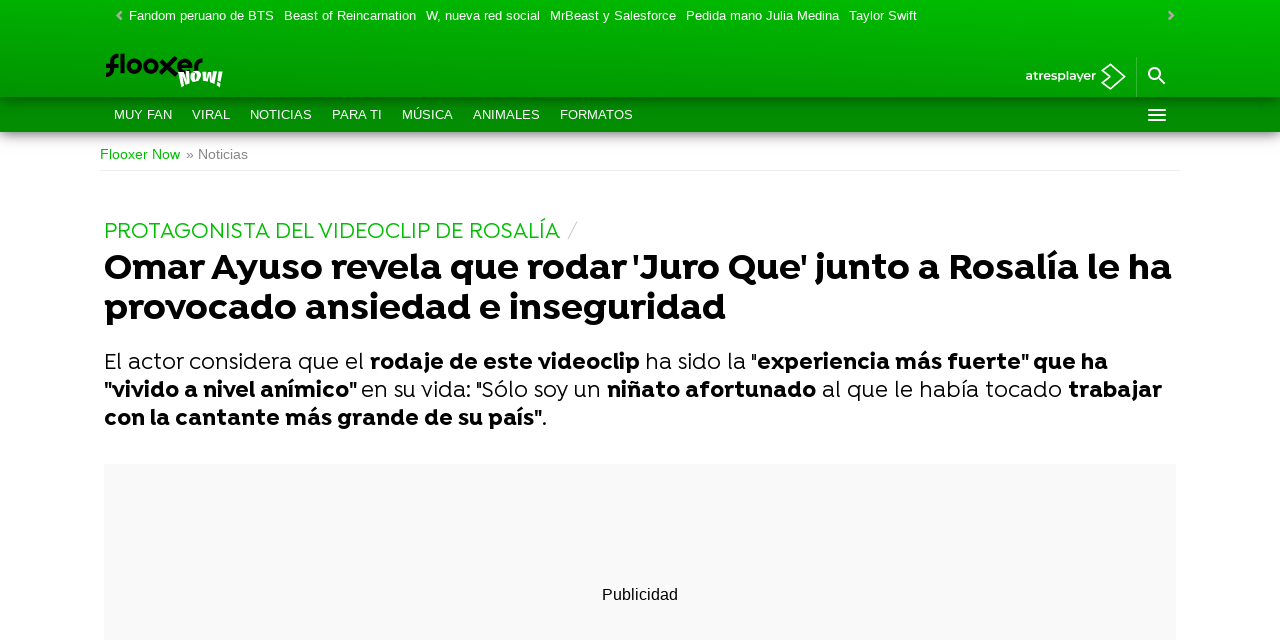

--- FILE ---
content_type: text/html;charset=UTF-8
request_url: https://www.flooxernow.com/noticias/omar-ayuso-revela-que-rodar-juro-que-junto-rosalia-provoco-ansiedad-inseguridad_202005265ecd2e11ea9d470001246f8d.html
body_size: 93919
content:
<!DOCTYPE html><html lang="es" prefix="og: http://ogp.me/ns# fb: http://ogp.me/ns/fb# article: http://ogp.me/ns/article#"><head><meta charset="UTF-8"/><title>Omar Ayuso revela que rodar 'Juro Que' junto a Rosalía le ha provocado ansiedad e inseguridad </title><meta name="title" content="Omar Ayuso revela que rodar &#39;Juro Que&#39; junto a Rosalía le ha provocado ansiedad e inseguridad "><meta name="description" content="El actor considera que el rodaje de este videoclip ha sido la &quot;experiencia más fuerte&quot; que ha &quot;vivido a nivel anímico&quot; en su vida: &quot;Sólo soy un niñato afortunado al que le había tocado trabajar con la cantante más grande de su país&quot;."/><link rel="canonical" href="https://www.flooxernow.com/noticias/omar-ayuso-revela-que-rodar-juro-que-junto-rosalia-provoco-ansiedad-inseguridad_202005265ecd2e11ea9d470001246f8d.html" ><link rel="amphtml" href="https://amp.flooxernow.com/noticias/omar-ayuso-revela-que-rodar-juro-que-junto-rosalia-provoco-ansiedad-inseguridad_202005265ecd2e11ea9d470001246f8d.html"/><meta name="robots" content="index, follow, max-image-preview:large, max-snippet:-1, max-video-preview:-1" /><meta name="DC.date.issued" content="2020-05-26T21:00:11+02:00"/><meta name="date" content="2020-05-26T16:56:17+02:00"/><meta property="article:modified_time" content="2020-05-26T21:00:11+02:00"/><meta property="article:published_time" content="2020-05-26T16:56:17+02:00"/><meta property="article:publisher" content="https://www.facebook.com/flooxer/" /><meta property="og:type" content="article"/><meta property="og:locale" content="es_ES"/><meta property="og:site_name" content="Flooxer Now"/><meta property="og:title" content="Omar Ayuso revela que rodar &#39;Juro Que&#39; junto a Rosalía le ha provocado ansiedad e inseguridad "/><meta property="og:description" content="El actor considera que el rodaje de este videoclip ha sido la &quot;experiencia más fuerte&quot; que ha &quot;vivido a nivel anímico&quot; en su vida: &quot;Sólo soy un niñato afortunado al que le había tocado trabajar con la cantante más grande de su país&quot;."/><meta property="og:url" content="https://www.flooxernow.com/noticias/omar-ayuso-revela-que-rodar-juro-que-junto-rosalia-provoco-ansiedad-inseguridad_202005265ecd2e11ea9d470001246f8d.html"><meta name="twitter:title" content="Omar Ayuso revela que rodar &#39;Juro Que&#39; junto a Rosalía le ha provocado ansiedad e inseguridad "/><meta name="twitter:description" content="El actor considera que el rodaje de este videoclip ha sido la &quot;experiencia más fuerte&quot; que ha &quot;vivido a nivel anímico&quot; en su vida: &quot;Sólo soy un niñato afortunado al que le había tocado trabajar con la cantante más grande de su país&quot;."/><meta name="twitter:site" content="flooxer"><meta property="og:image" content="https://fotografias.flooxernow.com/clipping/cmsimages01/2019/09/04/257FB4CC-8F2F-4004-87D3-8AC16797927B/69.jpg?crop=3475,1955,x0,y8&width=1280&height=720&optimize=low&format=jpg"/><meta property="og:image:type" content="image/jpeg"/><meta property="og:image:width" content="1280"/><meta property="og:image:height" content="720"/><meta property="og:image:alt" content="Flooxer Now" /><meta name="twitter:card" content="summary_large_image"/><meta name="twitter:image" content="https://fotografias.flooxernow.com/clipping/cmsimages01/2019/09/04/257FB4CC-8F2F-4004-87D3-8AC16797927B/69.jpg?crop=3475,1955,x0,y8&width=1280&height=720&optimize=low&format=jpg"/><meta property="article:section" content="Noticias"/><meta property="article:tag" content="salud mental"/><meta property="article:tag" content="Omar Ayuso"/><meta property="article:tag" content="Rosalía"/><meta http-equiv="X-UA-Compatible" content="IE=edge,chrome=1"/><meta name="pageRender" content="Sun Jan 25 06:33:53 CET 2026"/><meta name="viewport" content="width=device-width, initial-scale=1, user-scalable=yes"><link rel="alternate" type="application/rss+xml" title="RSS 2.0" href="https://www.flooxernow.com/rss/5610935.xml" /><meta name="serie-programa" content=""/><meta name="tipo-contenido" content="Noticias"/><meta name="lang" content="es"><meta name="organization" content="Flooxer Now" /><meta name="articleId" content="5ecd1cc17ed1a8dab2ac1463"/><link rel="preload" href="https://static.antena3.com/css/assets/fonts/Isidora-Light.woff2" as="font" crossorigin /><link rel="preload" href="https://static.antena3.com/css/assets/fonts/Isidora-Medium.woff2" as="font" crossorigin /><link rel="preload" href="https://static.antena3.com/css/assets/fonts/Isidora-Bold.woff2" as="font" crossorigin /><link rel="preload" href="https://static.antena3.com/css/assets/fonts/icomoon2.woff" as="font" crossorigin /><style> @font-face { font-family: 'Isidora'; src: local('Isidora Light'), local('Isidora-Light'), url('https://static.antena3.com/css/assets/fonts/Isidora-Light.woff2') format('woff2'); unicode-range: U+000-5FF; font-weight: 300; font-style: normal; font-display: swap; } @font-face { font-family: 'Isidora'; src: local('Isidora Medium'), local('Isidora-Medium'), url('https://static.antena3.com/css/assets/fonts/Isidora-Medium.woff2') format('woff2'); unicode-range: U+000-5FF; font-weight: 500; font-style: normal; font-display: swap; } @font-face { font-family: 'Isidora'; src: local('Isidora Bold'), local('Isidora-Bold'), url('https://static.antena3.com/css/assets/fonts/Isidora-Bold.woff2') format('woff2'); unicode-range: U+000-5FF; font-weight: 700; font-style: bold; font-display: swap; } @font-face { font-family: 'icomoon'; src: url('https://static.antena3.com/css/assets/fonts/icomoon2.woff') format('woff'); font-weight: 400; font-style: normal; font-display: swap; } </style><meta name="theme-color" content="#00be00"><link rel="apple-touch-icon" sizes="57x57" href="/public/img/verticales/infoflooxer/apple-touch-icon-57x57.png"><link rel="apple-touch-icon" sizes="60x60" href="/public/img/verticales/infoflooxer/apple-touch-icon-60x60.png"><link rel="apple-touch-icon" sizes="72x72" href="/public/img/verticales/infoflooxer/apple-touch-icon-72x72.png"><link rel="apple-touch-icon" sizes="76x76" href="/public/img/verticales/infoflooxer/apple-touch-icon-76x76.png"><link rel="apple-touch-icon" sizes="114x114" href="/public/img/verticales/infoflooxer/apple-touch-icon-114x114.png"><link rel="apple-touch-icon" sizes="120x120" href="/public/img/verticales/infoflooxer/apple-touch-icon-120x120.png"><link rel="apple-touch-icon" sizes="144x144" href="/public/img/verticales/infoflooxer/apple-touch-icon-144x144.png"><link rel="apple-touch-icon" sizes="152x152" href="/public/img/verticales/infoflooxer/apple-touch-icon-152x152.png"><link rel="apple-touch-icon" sizes="180x180" href="/public/img/verticales/infoflooxer/apple-touch-icon-180x180.png"><link rel="icon" type="image/png" href="/public/img/verticales/infoflooxer/favicon-32x32.png" sizes="32x32"><link rel="icon" type="image/png" href="/public/img/verticales/infoflooxer/android-chrome-192x192.png" sizes="192x192"><link rel="icon" type="image/png" href="/public/img/verticales/infoflooxer/favicon-96x96.png" sizes="96x96"><link rel="icon" type="image/png" href="/public/img/verticales/infoflooxer/favicon-16x16.png" sizes="16x16"><link rel="mask-icon" href="/public/img/verticales/infoflooxer/safari-pinned-tab.svg" color="#ff5300"><link rel="shortcut icon" href="/public/img/verticales/infoflooxer/favicon.ico"><meta name="msapplication-TileImage" content="/mstile-144x144.png"><meta name="google-site-verification" content="VLHfX-MQZKK3w-THWLc2fLxK0IIlf2eIOkOII6MWiNc" /><meta name="google-site-verification" content="omMTJSHzhpuE1NeJqNVaYEVIODAnHkcpcXEMR5CnlXo" /><meta name="google-site-verification" content="RV_4t8RG8S_M97sex5-p_r4eHQkDQlxtiNWbwS6gD5A" /><meta name="google-site-verification" content="Ww5ZVcM6yI08BCQ6hhHqeyc2n5N3zfGLfPaPLT7JFQk" /><meta name="y_key" content="8f9e10c7bca1e10c" /><meta name="msvalidate.01" content="DDBC2D36D801A1BEEF59505F4B1610AF" /><meta name="alexaVerifyID" content="dxokSiRchRiSVONySe4tHAeoWQc" /><meta name="ad-unit" content="32881787/flooxernow.com/noticias"/><meta name="site-name" content="Flooxer Now"/><meta name="tipo-pagina" content="contenido"/><meta name="error" content="false" /><script type="application/ld+json"> { "@context": "https://schema.org", "@type": "NewsArticle", "mainEntityOfPage": { "@type": "WebPage", "@id": "https://www.flooxernow.com/noticias/omar-ayuso-revela-que-rodar-juro-que-junto-rosalia-provoco-ansiedad-inseguridad_202005265ecd2e11ea9d470001246f8d.html"}, "url": "https://www.flooxernow.com/noticias/omar-ayuso-revela-que-rodar-juro-que-junto-rosalia-provoco-ansiedad-inseguridad_202005265ecd2e11ea9d470001246f8d.html", "headline": "Omar Ayuso revela que rodar &#39;Juro Que&#39; junto a Rosalía le ha provocado ansiedad e inseguridad ", "description": "El actor considera que el rodaje de este videoclip ha sido la &quot;experiencia más fuerte&quot; que ha &quot;vivido a nivel anímico&quot; en su vida: &quot;Sólo soy un niñato afortunado al que le había tocado trabajar con la cantante más grande de su país&quot;.", "articleBody": "A Omar Ayuso le ha costado tres meses recuperarse del rodaje del videoclip de &#39;Juro Que&#39;. Después de hablar sobre un gran desamor en &#39;El Mal Querer&#39;, Rosalía volvía a su esencia flamenca con una canción de amor desgarrador y pasional. Un amor que se ve separado de la noche a la mañana, casi como presagio del distanciamiento social que han tenido que llevar algunas parejas durante la cuarentena. Para ello, el equipo de Rosalía escogía a Omar Ayuso como el primer protagonista masculino de sus videoclips (el nazareno skater y el torero de &#39;Malamente&#39; y los músicos de sus colaboraciones no cuentan). El videoclip comienza con un primer plano de la mirada intensa del madrileño de 22 años. Precisamente esa intensidad ha sido la culpable de demolerlo anímicamente. El actor se ha querido sincerar sobre el impacto que ha tenido en él participar en este trabajo, que considera como la experiencia más fuerte que ha vivido a nivel anímico en su vida. ¿Y por qué ahora? Pues porque se considera preparado para hablar de ello; que ha podido domar la ansiedad y la inseguridad que le causó este trabajo. &quot;Recuerdo perfectamente la mirada inocente y la sonrisa de cordialidad que @rosalia.vt me puso cuando rodamos el primer plano de este videoclip. Jamás se me olvidarán aquellas palabras: “Joder Omar es muy fuerte, ósea ¿en qué piensas cuando me miras, para marcar esa mirada así?” Nunca la respondí, en parte por vergüenza y por una poquita de humildad&quot;, revela Ayuso en el extenso texto que ha compartido en su canal de IGTV. Omar Ayuso ha reconocido que fue un placer trabajar con Rosalía, que se lo puso todo fácil y se mostró cercana a pesar de los horarios: &quot;Que bonito fue comprobar @rosalia.vt lo trabajadora que eres, que eres incapaz de quejarte de lo más mínimo y cómo eres capaz de tirar varios planos enteros porque el equipo lleva muchas horas trabajando. Fue tan precioso&quot;. Sin embargo, sentía la presión de trabajar con una gran artista de alcance mundial: &quot;Solamente era un niñato afortunado al que le había tocado trabajar con la cantante más grande de su país&quot;. Esto hizo que se apodera de él la ansiedad y que sufriera el síndrome del impostor: &quot;Salió el vídeo y apague el móvil 3 días... que fuerte&quot;. Ayuso ha querido agradecer ahora a todos los que le dieron la enhorabuena por este trabajo y reconoce que cada vez que ve el videoclip llora orgulloso de lo que ha sido capaz de hacer: &quot;Sinceramente en su día no lo disfruté, de hecho, lo sufrí y me martiricé (os parecerá absurdo pero así es a veces la inseguridad de este trabajo). Estos últimos días de cuarentena me ha dado por revisar el vídeo y la canción, y lloro cada vez que lo veo. (...) Creo que merezco empezar a disfrutar de estos pequeños regalaros que me da la vida... ¿no?&quot;", "datePublished": "2020-05-26T16:56:17+02:00", "dateModified": "2020-05-26T21:00:11+02:00", "articleSection":{ "@list":[ "Flooxer Now", "Noticias"]}, "keywords": [ "salud mental", "Omar Ayuso", "Rosalía"], "publisher": { "@id":"https://www.flooxernow.com/#publisher" }, "author": [ { "@type": "Person", "name": "Paula Rodríguez" } ], "video": { "@type": "VideoObject", "name": "Omar Ayuso revela que rodar &#39;Juro Que&#39; junto a Rosalía le ha provocado ansiedad e inseguridad ", "description": "El actor considera que el rodaje de este videoclip ha sido la &quot;experiencia más fuerte&quot; que ha &quot;vivido a nivel anímico&quot; en su vida: &quot;Sólo soy un niñato afortunado al que le había tocado trabajar con la cantante más grande de su país&quot;.", "thumbnailUrl": "https://fotografias.flooxernow.com/clipping/cmsimages01/2019/09/04/257FB4CC-8F2F-4004-87D3-8AC16797927B/69.jpg?crop=3475,1955,x0,y8&width=1280&height=720&optimize=low&format=webply", "uploadDate": "2020-05-26T16:56:17+02:00", "duration": "PT69.52322S", "publisher": { "@id":"https://www.flooxernow.com/#publisher" }, "contentUrl": "https://dpvclip.antena3.com/assets9/2020/05/26/7C8C80A8-1C63-43C0-BC4C-D29B5A104C68/video_480p_es.mp4", "embedUrl": "https://www.flooxernow.com/embed/omar-ayuso-revela-que-rodar-juro-que-junto-rosalia-provoco-ansiedad-inseguridad/video/29/2020/05/26/5ecd1cc17ed1a8dab2ac1463" }, "image": { "@type": "ImageObject", "url": "https://fotografias.flooxernow.com/clipping/cmsimages01/2019/09/04/257FB4CC-8F2F-4004-87D3-8AC16797927B/69.jpg?crop=3475,1955,x0,y8&width=1280&height=720&optimize=low&format=webply", "width": 1280, "height": 720 }, "speakable":{ "@type":"SpeakableSpecification", "xpath":[ "/html/head/title", "/html/head/meta[@name='description']/@content" ] } } </script><script type="application/ld+json"> { "@context": "http://schema.org", "@type": "BreadcrumbList", "itemListElement": [ { "@type": "ListItem", "position": 1, "name": "Flooxer Now", "item": "https://www.flooxernow.com/" }, { "@type": "ListItem", "position": 2, "name": "Noticias", "item": "https://www.flooxernow.com/noticias/" }, { "@type": "ListItem", "position": 3, "name": "Omar Ayuso revela que rodar &#39;Juro Que&#39; junto a Rosalía le ha provocado ansiedad e inseguridad ", "item": "https://www.flooxernow.com/noticias/omar-ayuso-revela-que-rodar-juro-que-junto-rosalia-provoco-ansiedad-inseguridad_202005265ecd2e11ea9d470001246f8d.html" }] } </script><script type="application/ld+json"> { "@context":"https://schema.org", "@type":"NewsMediaOrganization", "url":"https://www.flooxernow.com/", "@id":"https://www.flooxernow.com/#publisher", "name":"Flooxer Now", "alternateName":"FlooxerNow", "sameAs":[ "https://www.facebook.com/FlooxerNow/", "https://www.instagram.com/flooxernow", "https://x.com/flooxernow"], "logo": { "@type": "ImageObject", "url": "https://www.flooxernow.com/public/img/flooxer_now-amp.png", "width": 178, "height": 60 } , "foundingLocation": "Madrid, España", "address": { "@type":"PostalAddress", "streetAddress":"Isla Graciosa 13", "addressLocality":"San Sebastián de los Reyes", "addressRegion":"Comunidad de Madrid", "postalCode":"28703", "addressCountry":"ES" } ,"parentOrganization":{ "@context":"https://schema.org", "@type":"NewsMediaOrganization", "url":"https://www.atresmediacorporacion.com/", "name":"Atresmedia", "alternateName":"Atresmedia", "ethicsPolicy":"https://www.atresmediacorporacion.com/public/legal/politica-proteccion-datos-privacidad.html", "legalName":"Atresmedia Corporación de Medios de Comunicación, S.A.", "foundingLocation": "Madrid, España", "foundingDate": "1988-06-07", "address": { "@type":"PostalAddress", "streetAddress":"Isla Graciosa 13", "addressLocality":"San Sebastián de los Reyes", "addressRegion":"Comunidad de Madrid", "postalCode":"28703", "addressCountry":"ES" }, "logo": { "@type": "ImageObject", "url": "https://www.atresmedia.com/public/img/atresmedia-amp.png", "width": 125, "height": 60 } } } </script><script type="application/ld+json">[ { "@context": "https://schema.org/", "@type": "SiteNavigationElement", "url": "https:\/\/www.flooxernow.com\/fan\/", "name": "Muy Fan" }, { "@context": "https://schema.org/", "@type": "SiteNavigationElement", "url": "https:\/\/www.flooxernow.com\/viral\/", "name": "Viral" }, { "@context": "https://schema.org/", "@type": "SiteNavigationElement", "url": "https:\/\/www.flooxernow.com\/noticias\/", "name": "Noticias" }, { "@context": "https://schema.org/", "@type": "SiteNavigationElement", "url": "https:\/\/www.flooxernow.com\/para-ti\/", "name": "Para ti" }, { "@context": "https://schema.org/", "@type": "SiteNavigationElement", "url": "https:\/\/www.flooxernow.com\/musica\/", "name": "Música" }, { "@context": "https://schema.org/", "@type": "SiteNavigationElement", "url": "https:\/\/www.flooxernow.com\/animales\/", "name": "Animales" }, { "@context": "https://schema.org/", "@type": "SiteNavigationElement", "url": "https:\/\/www.flooxernow.com\/formatos\/", "name": "Formatos" }] </script><style> @-ms-viewport{width:device-width}html{box-sizing:border-box;-ms-overflow-style:scrollbar}*,:after,:before{box-sizing:inherit}.container{width:100%;padding-right:4px;padding-left:4px}@media(min-width:1280px){.container{max-width:1080px}}.container-fluid{width:100%;padding-right:4px;padding-left:4px;margin-right:auto;margin-left:auto}.row{display:flex;flex-wrap:wrap;margin-right:-4px;margin-left:-4px}.no-gutters{margin-right:0;margin-left:0}.no-gutters>.col,.no-gutters>[class*=col-]{padding-right:0;padding-left:0}.col,.col-1,.col-2,.col-3,.col-4,.col-5,.col-6,.col-7,.col-8,.col-9,.col-10,.col-11,.col-12,.col-auto,.col-lg,.col-lg-1,.col-lg-2,.col-lg-3,.col-lg-4,.col-lg-5,.col-lg-6,.col-lg-7,.col-lg-8,.col-lg-9,.col-lg-10,.col-lg-11,.col-lg-12,.col-lg-auto,.col-md,.col-md-1,.col-md-2,.col-md-3,.col-md-4,.col-md-5,.col-md-6,.col-md-7,.col-md-8,.col-md-9,.col-md-10,.col-md-11,.col-md-12,.col-md-auto,.col-sm,.col-sm-1,.col-sm-2,.col-sm-3,.col-sm-4,.col-sm-5,.col-sm-6,.col-sm-7,.col-sm-8,.col-sm-9,.col-sm-10,.col-sm-11,.col-sm-12,.col-sm-auto{position:relative;width:100%;min-height:1px;padding-right:4px;padding-left:4px}.col{flex-basis:0;flex-grow:1;max-width:100%}.col-auto{flex:0 0 auto;width:auto;max-width:none}.col-1{flex:0 0 8.3333333333%;max-width:8.3333333333%}.col-2{flex:0 0 16.6666666667%;max-width:16.6666666667%}.col-3{flex:0 0 25%;max-width:25%}.col-4{flex:0 0 33.3333333333%;max-width:33.3333333333%}.col-5{flex:0 0 41.6666666667%;max-width:41.6666666667%}.col-6{flex:0 0 50%;max-width:50%}.col-7{flex:0 0 58.3333333333%;max-width:58.3333333333%}.col-8{flex:0 0 66.6666666667%;max-width:66.6666666667%}.col-9{flex:0 0 75%;max-width:75%}.col-10{flex:0 0 83.3333333333%;max-width:83.3333333333%}.col-11{flex:0 0 91.6666666667%;max-width:91.6666666667%}.col-12{flex:0 0 100%;max-width:100%}.order-first{order:-1}.order-last{order:13}.order-0{order:0}.order-1{order:1}.order-2{order:2}.order-3{order:3}.order-4{order:4}.order-5{order:5}.order-6{order:6}.order-7{order:7}.order-8{order:8}.order-9{order:9}.order-10{order:10}.order-11{order:11}.order-12{order:12}.offset-1{margin-left:8.3333333333%}.offset-2{margin-left:16.6666666667%}.offset-3{margin-left:25%}.offset-4{margin-left:33.3333333333%}.offset-5{margin-left:41.6666666667%}.offset-6{margin-left:50%}.offset-7{margin-left:58.3333333333%}.offset-8{margin-left:66.6666666667%}.offset-9{margin-left:75%}.offset-10{margin-left:83.3333333333%}.offset-11{margin-left:91.6666666667%}@media(min-width:768px){.col-sm{flex-basis:0;flex-grow:1;max-width:100%}.col-sm-auto{flex:0 0 auto;width:auto;max-width:none}.col-sm-1{flex:0 0 8.3333333333%;max-width:8.3333333333%}.col-sm-2{flex:0 0 16.6666666667%;max-width:16.6666666667%}.col-sm-3{flex:0 0 25%;max-width:25%}.col-sm-4{flex:0 0 33.3333333333%;max-width:33.3333333333%}.col-sm-5{flex:0 0 41.6666666667%;max-width:41.6666666667%}.col-sm-6{flex:0 0 50%;max-width:50%}.col-sm-7{flex:0 0 58.3333333333%;max-width:58.3333333333%}.col-sm-8{flex:0 0 66.6666666667%;max-width:66.6666666667%}.col-sm-9{flex:0 0 75%;max-width:75%}.col-sm-10{flex:0 0 83.3333333333%;max-width:83.3333333333%}.col-sm-11{flex:0 0 91.6666666667%;max-width:91.6666666667%}.col-sm-12{flex:0 0 100%;max-width:100%}.order-sm-first{order:-1}.order-sm-last{order:13}.order-sm-0{order:0}.order-sm-1{order:1}.order-sm-2{order:2}.order-sm-3{order:3}.order-sm-4{order:4}.order-sm-5{order:5}.order-sm-6{order:6}.order-sm-7{order:7}.order-sm-8{order:8}.order-sm-9{order:9}.order-sm-10{order:10}.order-sm-11{order:11}.order-sm-12{order:12}.offset-sm-0{margin-left:0}.offset-sm-1{margin-left:8.3333333333%}.offset-sm-2{margin-left:16.6666666667%}.offset-sm-3{margin-left:25%}.offset-sm-4{margin-left:33.3333333333%}.offset-sm-5{margin-left:41.6666666667%}.offset-sm-6{margin-left:50%}.offset-sm-7{margin-left:58.3333333333%}.offset-sm-8{margin-left:66.6666666667%}.offset-sm-9{margin-left:75%}.offset-sm-10{margin-left:83.3333333333%}.offset-sm-11{margin-left:91.6666666667%}}@media(min-width:1024px){.col-md{flex-basis:0;flex-grow:1;max-width:100%}.col-md-auto{flex:0 0 auto;width:auto;max-width:none}.col-md-1{flex:0 0 8.3333333333%;max-width:8.3333333333%}.col-md-2{flex:0 0 16.6666666667%;max-width:16.6666666667%}.col-md-3{flex:0 0 25%;max-width:25%}.col-md-4{flex:0 0 33.3333333333%;max-width:33.3333333333%}.col-md-5{flex:0 0 41.6666666667%;max-width:41.6666666667%}.col-md-6{flex:0 0 50%;max-width:50%}.col-md-7{flex:0 0 58.3333333333%;max-width:58.3333333333%}.col-md-8{flex:0 0 66.6666666667%;max-width:66.6666666667%}.col-md-9{flex:0 0 75%;max-width:75%}.col-md-10{flex:0 0 83.3333333333%;max-width:83.3333333333%}.col-md-11{flex:0 0 91.6666666667%;max-width:91.6666666667%}.col-md-12{flex:0 0 100%;max-width:100%}.order-md-first{order:-1}.order-md-last{order:13}.order-md-0{order:0}.order-md-1{order:1}.order-md-2{order:2}.order-md-3{order:3}.order-md-4{order:4}.order-md-5{order:5}.order-md-6{order:6}.order-md-7{order:7}.order-md-8{order:8}.order-md-9{order:9}.order-md-10{order:10}.order-md-11{order:11}.order-md-12{order:12}.offset-md-0{margin-left:0}.offset-md-1{margin-left:8.3333333333%}.offset-md-2{margin-left:16.6666666667%}.offset-md-3{margin-left:25%}.offset-md-4{margin-left:33.3333333333%}.offset-md-5{margin-left:41.6666666667%}.offset-md-6{margin-left:50%}.offset-md-7{margin-left:58.3333333333%}.offset-md-8{margin-left:66.6666666667%}.offset-md-9{margin-left:75%}.offset-md-10{margin-left:83.3333333333%}.offset-md-11{margin-left:91.6666666667%}}@media(min-width:1280px){.col-lg{flex-basis:0;flex-grow:1;max-width:100%}.col-lg-auto{flex:0 0 auto;width:auto;max-width:none}.col-lg-1{flex:0 0 8.3333333333%;max-width:8.3333333333%}.col-lg-2{flex:0 0 16.6666666667%;max-width:16.6666666667%}.col-lg-3{flex:0 0 25%;max-width:25%}.col-lg-4{flex:0 0 33.3333333333%;max-width:33.3333333333%}.col-lg-5{flex:0 0 41.6666666667%;max-width:41.6666666667%}.col-lg-6{flex:0 0 50%;max-width:50%}.col-lg-7{flex:0 0 58.3333333333%;max-width:58.3333333333%}.col-lg-8{flex:0 0 66.6666666667%;max-width:66.6666666667%}.col-lg-9{flex:0 0 75%;max-width:75%}.col-lg-10{flex:0 0 83.3333333333%;max-width:83.3333333333%}.col-lg-11{flex:0 0 91.6666666667%;max-width:91.6666666667%}.col-lg-12{flex:0 0 100%;max-width:100%}.order-lg-first{order:-1}.order-lg-last{order:13}.order-lg-0{order:0}.order-lg-1{order:1}.order-lg-2{order:2}.order-lg-3{order:3}.order-lg-4{order:4}.order-lg-5{order:5}.order-lg-6{order:6}.order-lg-7{order:7}.order-lg-8{order:8}.order-lg-9{order:9}.order-lg-10{order:10}.order-lg-11{order:11}.order-lg-12{order:12}.offset-lg-0{margin-left:0}.offset-lg-1{margin-left:8.3333333333%}.offset-lg-2{margin-left:16.6666666667%}.offset-lg-3{margin-left:25%}.offset-lg-4{margin-left:33.3333333333%}.offset-lg-5{margin-left:41.6666666667%}.offset-lg-6{margin-left:50%}.offset-lg-7{margin-left:58.3333333333%}.offset-lg-8{margin-left:66.6666666667%}.offset-lg-9{margin-left:75%}.offset-lg-10{margin-left:83.3333333333%}.offset-lg-11{margin-left:91.6666666667%}}.d-none{display:none}.d-inline{display:inline}.d-inline-block{display:inline-block}.d-block{display:block}.d-table{display:table}.d-table-row{display:table-row}.d-table-cell{display:table-cell}.d-flex{display:flex}.d-inline-flex{display:inline-flex}@media(min-width:768px){.d-sm-none{display:none}.d-sm-inline{display:inline}.d-sm-inline-block{display:inline-block}.d-sm-block{display:block}.d-sm-table{display:table}.d-sm-table-row{display:table-row}.d-sm-table-cell{display:table-cell}.d-sm-flex{display:flex}.d-sm-inline-flex{display:inline-flex}}@media(min-width:1024px){.d-md-none{display:none}.d-md-inline{display:inline}.d-md-inline-block{display:inline-block}.d-md-block{display:block}.d-md-table{display:table}.d-md-table-row{display:table-row}.d-md-table-cell{display:table-cell}.d-md-flex{display:flex}.d-md-inline-flex{display:inline-flex}}@media(min-width:1280px){.d-lg-none{display:none}.d-lg-inline{display:inline}.d-lg-inline-block{display:inline-block}.d-lg-block{display:block}.d-lg-table{display:table}.d-lg-table-row{display:table-row}.d-lg-table-cell{display:table-cell}.d-lg-flex{display:flex}.d-lg-inline-flex{display:inline-flex}}@media print{.d-print-none{display:none}.d-print-inline{display:inline}.d-print-inline-block{display:inline-block}.d-print-block{display:block}.d-print-table{display:table}.d-print-table-row{display:table-row}.d-print-table-cell{display:table-cell}.d-print-flex{display:flex}.d-print-inline-flex{display:inline-flex}}.flex-row{flex-direction:row}.flex-column{flex-direction:column}.flex-row-reverse{flex-direction:row-reverse}.flex-column-reverse{flex-direction:column-reverse}.flex-wrap{flex-wrap:wrap}.flex-nowrap{flex-wrap:nowrap}.flex-wrap-reverse{flex-wrap:wrap-reverse}.justify-content-start{justify-content:flex-start}.justify-content-end{justify-content:flex-end}.justify-content-center{justify-content:center}.justify-content-between{justify-content:space-between}.justify-content-around{justify-content:space-around}.align-items-start{align-items:flex-start}.align-items-end{align-items:flex-end}.align-items-center{align-items:center}.align-items-baseline{align-items:baseline}.align-items-stretch{align-items:stretch}.align-content-start{align-content:flex-start}.align-content-end{align-content:flex-end}.align-content-center{align-content:center}.align-content-between{align-content:space-between}.align-content-around{align-content:space-around}.align-content-stretch{align-content:stretch}.align-self-auto{align-self:auto}.align-self-start{align-self:flex-start}.align-self-end{align-self:flex-end}.align-self-center{align-self:center}.align-self-baseline{align-self:baseline}.align-self-stretch{align-self:stretch}@media(min-width:768px){.flex-sm-row{flex-direction:row}.flex-sm-column{flex-direction:column}.flex-sm-row-reverse{flex-direction:row-reverse}.flex-sm-column-reverse{flex-direction:column-reverse}.flex-sm-wrap{flex-wrap:wrap}.flex-sm-nowrap{flex-wrap:nowrap}.flex-sm-wrap-reverse{flex-wrap:wrap-reverse}.justify-content-sm-start{justify-content:flex-start}.justify-content-sm-end{justify-content:flex-end}.justify-content-sm-center{justify-content:center}.justify-content-sm-between{justify-content:space-between}.justify-content-sm-around{justify-content:space-around}.align-items-sm-start{align-items:flex-start}.align-items-sm-end{align-items:flex-end}.align-items-sm-center{align-items:center}.align-items-sm-baseline{align-items:baseline}.align-items-sm-stretch{align-items:stretch}.align-content-sm-start{align-content:flex-start}.align-content-sm-end{align-content:flex-end}.align-content-sm-center{align-content:center}.align-content-sm-between{align-content:space-between}.align-content-sm-around{align-content:space-around}.align-content-sm-stretch{align-content:stretch}.align-self-sm-auto{align-self:auto}.align-self-sm-start{align-self:flex-start}.align-self-sm-end{align-self:flex-end}.align-self-sm-center{align-self:center}.align-self-sm-baseline{align-self:baseline}.align-self-sm-stretch{align-self:stretch}}@media(min-width:1024px){.flex-md-row{flex-direction:row}.flex-md-column{flex-direction:column}.flex-md-row-reverse{flex-direction:row-reverse}.flex-md-column-reverse{flex-direction:column-reverse}.flex-md-wrap{flex-wrap:wrap}.flex-md-nowrap{flex-wrap:nowrap}.flex-md-wrap-reverse{flex-wrap:wrap-reverse}.justify-content-md-start{justify-content:flex-start}.justify-content-md-end{justify-content:flex-end}.justify-content-md-center{justify-content:center}.justify-content-md-between{justify-content:space-between}.justify-content-md-around{justify-content:space-around}.align-items-md-start{align-items:flex-start}.align-items-md-end{align-items:flex-end}.align-items-md-center{align-items:center}.align-items-md-baseline{align-items:baseline}.align-items-md-stretch{align-items:stretch}.align-content-md-start{align-content:flex-start}.align-content-md-end{align-content:flex-end}.align-content-md-center{align-content:center}.align-content-md-between{align-content:space-between}.align-content-md-around{align-content:space-around}.align-content-md-stretch{align-content:stretch}.align-self-md-auto{align-self:auto}.align-self-md-start{align-self:flex-start}.align-self-md-end{align-self:flex-end}.align-self-md-center{align-self:center}.align-self-md-baseline{align-self:baseline}.align-self-md-stretch{align-self:stretch}}@media(min-width:1280px){.flex-lg-row{flex-direction:row}.flex-lg-column{flex-direction:column}.flex-lg-row-reverse{flex-direction:row-reverse}.flex-lg-column-reverse{flex-direction:column-reverse}.flex-lg-wrap{flex-wrap:wrap}.flex-lg-nowrap{flex-wrap:nowrap}.flex-lg-wrap-reverse{flex-wrap:wrap-reverse}.justify-content-lg-start{justify-content:flex-start}.justify-content-lg-end{justify-content:flex-end}.justify-content-lg-center{justify-content:center}.justify-content-lg-between{justify-content:space-between}.justify-content-lg-around{justify-content:space-around}.align-items-lg-start{align-items:flex-start}.align-items-lg-end{align-items:flex-end}.align-items-lg-center{align-items:center}.align-items-lg-baseline{align-items:baseline}.align-items-lg-stretch{align-items:stretch}.align-content-lg-start{align-content:flex-start}.align-content-lg-end{align-content:flex-end}.align-content-lg-center{align-content:center}.align-content-lg-between{align-content:space-between}.align-content-lg-around{align-content:space-around}.align-content-lg-stretch{align-content:stretch}.align-self-lg-auto{align-self:auto}.align-self-lg-start{align-self:flex-start}.align-self-lg-end{align-self:flex-end}.align-self-lg-center{align-self:center}.align-self-lg-baseline{align-self:baseline}.align-self-lg-stretch{align-self:stretch}}.owl-carousel{display:none;width:100%;-webkit-tap-highlight-color:rgba(0,0,0,0);position:relative;z-index:1}.owl-carousel .owl-stage{position:relative;-ms-touch-action:pan-Y;touch-action:manipulation;-moz-backface-visibility:hidden;display:flex;flex-wrap:wrap}.owl-carousel .owl-stage:after{content:".";display:block;clear:both;visibility:hidden;line-height:0;height:0}.owl-carousel .owl-stage-outer{position:relative;overflow:hidden;-webkit-transform:translateZ(0)}.section-stories .owl-carousel .owl-stage-outer{overflow:visible}.owl-carousel .owl-item,.owl-carousel .owl-wrapper{-webkit-backface-visibility:hidden;-moz-backface-visibility:hidden;-ms-backface-visibility:hidden;-webkit-transform:translateZ(0);-moz-transform:translateZ(0);-ms-transform:translateZ(0)}.owl-carousel .owl-item{display:flex;height:auto!important;position:relative;min-height:1px;-webkit-backface-visibility:hidden;-webkit-tap-highlight-color:rgba(0,0,0,0);-webkit-touch-callout:none}.owl-carousel .owl-dots.disabled,.owl-carousel .owl-nav.disabled{display:none}.owl-carousel .owl-dot,.owl-carousel .owl-nav .owl-next,.owl-carousel .owl-nav .owl-prev{cursor:pointer;-webkit-user-select:none;-khtml-user-select:none;-moz-user-select:none;-ms-user-select:none;user-select:none}.owl-carousel.owl-loaded{display:block}.owl-carousel.owl-loading{opacity:0;display:block}.owl-carousel.owl-hidden{opacity:0}.owl-carousel.owl-refresh .owl-item{visibility:hidden}.owl-carousel.owl-drag .owl-item{touch-action:pan-y;-webkit-user-select:none;-moz-user-select:none;-ms-user-select:none;user-select:none;display:inline-block;width:100%}.owl-carousel.owl-grab{cursor:move;cursor:grab}.owl-carousel.owl-rtl{direction:rtl}.owl-carousel.owl-rtl .owl-item{float:right}.no-js .owl-carousel{display:block}.owl-carousel .animated{animation-duration:1s;animation-fill-mode:both}.owl-carousel .owl-animated-in{z-index:0}.owl-carousel .owl-animated-out{z-index:1}.owl-carousel .fadeOut{animation-name:fadeOut}@keyframes fadeOut{0%{opacity:1}to{opacity:0}}.owl-height{transition:height .5s ease-in-out}.owl-carousel .owl-item .owl-lazy{opacity:0;transition:opacity .4s ease}.owl-carousel .owl-item .owl-lazy:not([src]),.owl-carousel .owl-item .owl-lazy[src^=""]{max-height:0}.owl-carousel .owl-item img.owl-lazy{transform-style:preserve-3d}.owl-theme .owl-nav{margin-top:10px;text-align:center;-webkit-tap-highlight-color:rgba(0,0,0,0)}.owl-theme .owl-nav [class*=owl-]{color:#fff;font-size:14px;margin:5px;padding:4px 7px;background:#d6d6d6;display:inline-block;cursor:pointer;border-radius:3px}.owl-theme .owl-nav [class*=owl-]:hover{background:#869791;color:#fff;text-decoration:none}.owl-theme .owl-nav .disabled{opacity:.5;cursor:default}.owl-theme .owl-nav.disabled+.owl-dots{margin-top:10px}.owl-theme .owl-dots{text-align:center;-webkit-tap-highlight-color:rgba(0,0,0,0)}.owl-theme .owl-dots .owl-dot{display:inline-block;zoom:1;*display:inline}.owl-theme .owl-dots .owl-dot span{width:15px;height:12px;margin:10px 1px;background:#d6d6d6;display:block;-webkit-backface-visibility:visible;transition:opacity .2s ease;border-radius:1px}.owl-theme .owl-dots .owl-dot.active span,.owl-theme .owl-dots .owl-dot:hover span{background:#869791}[data-simplebar]{position:relative;flex-direction:column;flex-wrap:wrap;justify-content:flex-start;align-content:flex-start;align-items:flex-start}.simplebar-wrapper{overflow:hidden;width:inherit;height:inherit;max-width:inherit;max-height:inherit}.simplebar-mask{direction:inherit;overflow:hidden;width:auto!important;height:auto!important;z-index:0}.simplebar-mask,.simplebar-offset{position:absolute;padding:0;margin:0;left:0;top:0;bottom:0;right:0}.simplebar-offset{direction:inherit!important;box-sizing:inherit!important;resize:none!important;-webkit-overflow-scrolling:touch}.simplebar-content-wrapper{direction:inherit;box-sizing:border-box!important;position:relative;display:block;height:100%;width:auto;visibility:visible;overflow:auto;max-width:100%;max-height:100%}.simplebar-content:after,.simplebar-content:before{content:" ";display:table}.simplebar-placeholder{max-height:100%;max-width:100%;width:100%;pointer-events:none}.simplebar-height-auto-observer-wrapper{box-sizing:inherit!important;height:100%;width:100%;max-width:1px;position:relative;float:left;max-height:1px;overflow:hidden;z-index:-1;padding:0;margin:0;pointer-events:none;flex-grow:inherit;flex-shrink:0;flex-basis:0}.simplebar-height-auto-observer{box-sizing:inherit;display:block;opacity:0;top:0;left:0;height:1000%;width:1000%;min-height:1px;min-width:1px;z-index:-1}.simplebar-height-auto-observer,.simplebar-track{position:absolute;overflow:hidden;pointer-events:none}.simplebar-track{z-index:1;right:0;bottom:0}[data-simplebar].simplebar-dragging .simplebar-track{pointer-events:all}.simplebar-scrollbar{position:absolute;right:2px;width:7px;min-height:10px}.simplebar-scrollbar:before{position:absolute;content:"";background:#000;border-radius:7px;left:0;right:0;opacity:0;transition:opacity .2s linear}.dark-bg .simplebar-scrollbar:before,.section-video-player .simplebar-scrollbar:before{background:#fff}.simplebar-track .simplebar-scrollbar.simplebar-visible:before{opacity:.5;transition:opacity 0s linear}.simplebar-track.simplebar-vertical{top:0;width:11px}.simplebar-track.simplebar-vertical .simplebar-scrollbar:before{top:2px;bottom:2px}.simplebar-track.simplebar-horizontal{left:0;height:11px}.simplebar-track.simplebar-horizontal .simplebar-scrollbar:before{height:100%;left:2px;right:2px}.simplebar-track.simplebar-horizontal .simplebar-scrollbar{right:auto;left:0;top:2px;height:7px;min-height:0;min-width:10px;width:auto}[data-simplebar-direction=rtl] .simplebar-track.simplebar-vertical{right:auto;left:0}.hs-dummy-scrollbar-size{direction:rtl;position:fixed;opacity:0;visibility:hidden;height:500px;width:500px;overflow-y:hidden;overflow-x:scroll}:root{--player-primary-color:#00be00;--player-secondary-color:#fff;--player-text-color:#000}.dialog-cmp,.didomi-host{--font-family-didomi-primary:Isidora,Helvetica,Arial,sans-serif;--font-family-didomi-secondary:Helvetica,Arial,sans-serif;--font-weight-didomi-1:700;--font-weight-didomi-2:600;--font-weight-didomi-3:400}.wrapper-cadena .programacion-cadena.antena3.principal .programacion-item{color:#fff}.wrapper-cadena .programacion-cadena.antena3.principal .programacion-item.serie,.wrapper-cadena .programacion-cadena.antena3.principal .programacion-item.serie.mini:hover .item-wrapper{background-color:#ff6901}.wrapper-cadena .programacion-cadena.antena3.principal .programacion-item.programa,.wrapper-cadena .programacion-cadena.antena3.principal .programacion-item.programa.mini:hover .item-wrapper{background-color:#f89501}.wrapper-cadena .programacion-cadena.antena3.principal .programacion-item.neutro,.wrapper-cadena .programacion-cadena.antena3.principal .programacion-item.neutro.mini:hover .item-wrapper{background-color:#000}.wrapper-cadena .programacion-cadena.antena3.principal .programacion-item .item-wrapper .item-title{color:#fff}.wrapper-cadena .programacion-cadena.antena3.principal .programacion-item.mini.neutro:hover .item-wrapper{background-color:#000;opacity:.85}.wrapper-cadena .programacion-cadena.lasexta.principal .programacion-item{color:#fff}.wrapper-cadena .programacion-cadena.lasexta.principal .programacion-item.serie,.wrapper-cadena .programacion-cadena.lasexta.principal .programacion-item.serie.mini:hover .item-wrapper{background-color:#188714}.wrapper-cadena .programacion-cadena.lasexta.principal .programacion-item.programa,.wrapper-cadena .programacion-cadena.lasexta.principal .programacion-item.programa.mini:hover .item-wrapper{background-color:#70ba43}.wrapper-cadena .programacion-cadena.lasexta.principal .programacion-item.neutro,.wrapper-cadena .programacion-cadena.lasexta.principal .programacion-item.neutro.mini:hover .item-wrapper{background-color:#000}.wrapper-cadena .programacion-cadena.lasexta.principal .programacion-item .item-wrapper .item-title{color:#fff}.wrapper-cadena .programacion-cadena.lasexta.principal .programacion-item.mini.neutro:hover .item-wrapper{background-color:#000;opacity:.85}.wrapper-cadena .programacion-cadena.neox.principal .programacion-item{color:#fff}.wrapper-cadena .programacion-cadena.neox.principal .programacion-item.serie,.wrapper-cadena .programacion-cadena.neox.principal .programacion-item.serie.mini:hover .item-wrapper{background-color:#f3a802}.wrapper-cadena .programacion-cadena.neox.principal .programacion-item.programa,.wrapper-cadena .programacion-cadena.neox.principal .programacion-item.programa.mini:hover .item-wrapper{background-color:#f1bf02}.wrapper-cadena .programacion-cadena.neox.principal .programacion-item.neutro,.wrapper-cadena .programacion-cadena.neox.principal .programacion-item.neutro.mini:hover .item-wrapper{background-color:#f3a802}.wrapper-cadena .programacion-cadena.neox.principal .programacion-item .item-wrapper .item-title{color:#fff}.wrapper-cadena .programacion-cadena.neox.principal .programacion-item.mini.neutro:hover .item-wrapper{background-color:#f3a802;opacity:.85}.wrapper-cadena .programacion-cadena.nova.principal .programacion-item{color:#fff}.wrapper-cadena .programacion-cadena.nova.principal .programacion-item.serie,.wrapper-cadena .programacion-cadena.nova.principal .programacion-item.serie.mini:hover .item-wrapper{background-color:#fd3a4b}.wrapper-cadena .programacion-cadena.nova.principal .programacion-item.programa,.wrapper-cadena .programacion-cadena.nova.principal .programacion-item.programa.mini:hover .item-wrapper{background-color:#ff5a76}.wrapper-cadena .programacion-cadena.nova.principal .programacion-item.neutro,.wrapper-cadena .programacion-cadena.nova.principal .programacion-item.neutro.mini:hover .item-wrapper{background-color:#fd3a4b}.wrapper-cadena .programacion-cadena.nova.principal .programacion-item .item-wrapper .item-title{color:#fff}.wrapper-cadena .programacion-cadena.nova.principal .programacion-item.mini.neutro:hover .item-wrapper{background-color:#fd3a4b;opacity:.85}.wrapper-cadena .programacion-cadena.a3series.principal .programacion-item{color:#fff}.wrapper-cadena .programacion-cadena.a3series.principal .programacion-item.serie,.wrapper-cadena .programacion-cadena.a3series.principal .programacion-item.serie.mini:hover .item-wrapper{background-color:#ff4600}.wrapper-cadena .programacion-cadena.a3series.principal .programacion-item.programa,.wrapper-cadena .programacion-cadena.a3series.principal .programacion-item.programa.mini:hover .item-wrapper{background-color:#ff7800}.wrapper-cadena .programacion-cadena.a3series.principal .programacion-item.neutro,.wrapper-cadena .programacion-cadena.a3series.principal .programacion-item.neutro.mini:hover .item-wrapper{background-color:#ff4600}.wrapper-cadena .programacion-cadena.a3series.principal .programacion-item .item-wrapper .item-title{color:#fff}.wrapper-cadena .programacion-cadena.a3series.principal .programacion-item.mini.neutro:hover .item-wrapper{background-color:#ff4600;opacity:.85}.wrapper-cadena .programacion-cadena.mega.principal .programacion-item{color:#fff}.wrapper-cadena .programacion-cadena.mega.principal .programacion-item.serie,.wrapper-cadena .programacion-cadena.mega.principal .programacion-item.serie.mini:hover .item-wrapper{background-color:#d4040f}.wrapper-cadena .programacion-cadena.mega.principal .programacion-item.programa,.wrapper-cadena .programacion-cadena.mega.principal .programacion-item.programa.mini:hover .item-wrapper{background-color:#fb4747}.wrapper-cadena .programacion-cadena.mega.principal .programacion-item.neutro,.wrapper-cadena .programacion-cadena.mega.principal .programacion-item.neutro.mini:hover .item-wrapper{background-color:#d4040f}.wrapper-cadena .programacion-cadena.mega.principal .programacion-item .item-wrapper .item-title{color:#fff}.wrapper-cadena .programacion-cadena.mega.principal .programacion-item.mini.neutro:hover .item-wrapper{background-color:#d4040f;opacity:.85}/*! normalize.css v3.0.3 | MIT License | github.com/necolas/normalize.css */html{font-family:sans-serif;-ms-text-size-adjust:100%;-webkit-text-size-adjust:100%}body{margin:0}article,aside,details,figcaption,figure,footer,header,hgroup,main,menu,nav,section,summary{display:block}audio,canvas,progress,video{display:inline-block;vertical-align:baseline}video{width:100%}audio:not([controls]){display:none;height:0}[hidden],template{display:none}a{background-color:transparent;cursor:pointer}a:active,a:hover{outline:0}b,strong{font-weight:700}mark{background:#ff0;color:#000}small{font-size:80%}sub,sup{font-size:75%;line-height:0;position:relative;vertical-align:baseline}sup{top:-.5em}sub{bottom:-.25em}svg:not(:root){overflow:hidden}figcaption{margin:2px 0 0}picture{line-height:0;display:block}hr{box-sizing:content-box;height:0}pre{overflow:auto}code,kbd,pre,samp{font-family:monospace,monospace;font-size:1em}button,input,optgroup,select,textarea{color:inherit;font:inherit;margin:0;resize:none;outline:none}button{overflow:visible}button,select{text-transform:none}button,html input[type=button],input[type=reset],input[type=submit]{-webkit-appearance:button;cursor:pointer}button[disabled],html input[disabled]{cursor:not-allowed}button::-moz-focus-inner,input::-moz-focus-inner{border:0;padding:0}input{line-height:normal}input[type=checkbox],input[type=radio]{box-sizing:border-box;padding:0}input[type=number]::-webkit-inner-spin-button,input[type=number]::-webkit-outer-spin-button{height:auto}input[type=search]{-webkit-appearance:textfield;box-sizing:content-box}input[type=search]::-webkit-search-cancel-button,input[type=search]::-webkit-search-decoration{-webkit-appearance:none}fieldset{border:1px solid silver;margin:0 2px;padding:.35em .625em .75em}legend{border:0;padding:0}textarea{overflow:auto}table{max-width:100%;border-collapse:collapse;border-spacing:0}td,th{padding:0}*,:after,:before{box-sizing:border-box}button:active,button:focus,input:active,input:focus,textarea:active,textarea:focus{outline:0}button{background:transparent;border:none;resize:none;cursor:pointer}img{height:auto;width:100%}iframe,img{max-width:100%}[role=button]{cursor:pointer}.sprite{display:inline-block;vertical-align:middle}.sr-only{position:absolute;width:1px;height:1px;margin:-1px;padding:0;overflow:hidden;clip:rect(0,0,0,0);border:0}body>span img[height="0"]{height:0;display:block}html{-webkit-tap-highlight-color:rgba(0,0,0,0)}body{position:relative;width:100%;overflow-x:hidden;min-height:100vh;background-color:#fff;direction:ltr}@media(min-width:768px){main{min-height:600px}}.main-wrapper{background:#fff;width:100%;max-width:1060px;margin:-40px auto 0;padding:40px 0 1px}@media(min-width:1024px){.main-wrapper .container{width:calc(100vw - 200px)}}@media(min-width:1224px){.main-wrapper .container{width:calc(100% - 32px)}}.container{width:calc(100% - 32px);margin-left:auto;margin-right:auto}@media(min-width:1024px){.container{width:calc(100% - 200px)}}.container-fluid{position:relative;padding:0}.row.container{background:#fff}.hide{display:none!important}.margin-none{margin:0}.m-t-5{margin-top:5px}.m-t-10{margin-top:10px}.m-t-15{margin-top:15px}.m-t-20{margin-top:20px}.m-t-25{margin-top:25px}.m-t-30{margin-top:30px}.m-t-35{margin-top:35px}.m-t-40{margin-top:40px}.m-t-45{margin-top:45px}.m-t-50{margin-top:50px}.m-t-55{margin-top:55px}.m-t-60{margin-top:60px}.m-t-65{margin-top:65px}.m-t-70{margin-top:70px}.m-t-75{margin-top:75px}.m-t-80{margin-top:80px}.m-b-5{margin-bottom:5px}.m-b-10{margin-bottom:10px}.m-b-15{margin-bottom:15px}.m-b-20{margin-bottom:20px}.m-b-25{margin-bottom:25px}.m-b-30{margin-bottom:30px}.m-b-35{margin-bottom:35px}.m-b-40{margin-bottom:40px}.m-b-45{margin-bottom:45px}.m-b-50{margin-bottom:50px}.m-b-55{margin-bottom:55px}.m-b-60{margin-bottom:60px}.m-b-65{margin-bottom:65px}.m-b-70{margin-bottom:70px}.m-b-75{margin-bottom:75px}.m-b-80{margin-bottom:80px}.m-b-default{margin-bottom:40px}.m-b-0{margin-bottom:0;margin-bottom:0!important}.m-t-0{margin-top:0;margin-top:0!important}.padding-none{padding:0!important}.pad-t-5{padding-top:5px}.pad-t-10{padding-top:10px}.pad-t-15{padding-top:15px}.pad-t-20{padding-top:20px}.pad-t-25{padding-top:25px}.pad-t-30{padding-top:30px}.pad-t-35{padding-top:35px}.pad-t-40{padding-top:40px}.pad-t-45{padding-top:45px}.pad-t-50{padding-top:50px}.pad-b-5{padding-bottom:5px}.pad-b-10{padding-bottom:10px}.pad-b-15{padding-bottom:15px}.pad-b-20{padding-bottom:20px}.pad-b-25{padding-bottom:25px}.pad-b-30{padding-bottom:30px}.pad-b-35{padding-bottom:35px}.pad-b-40{padding-bottom:40px}.pad-b-45{padding-bottom:45px}.pad-b-50{padding-bottom:50px}@media(max-width:767.98px){.hidden-sm-down{display:none;display:none!important}}@media(max-width:1023.98px){.hidden-md-down{display:none;display:none!important}}.hidden-lg-down{display:none}@media(max-width:1279.98px){.hidden-lg-down{display:none!important}}@media(min-width:768px){.hidden-sm-up{display:none!important}}@media(min-width:1024px){.hidden-md-up{display:none!important}}@media(min-width:1280px){.hidden-lg-up{display:none!important}}a{text-decoration:none;color:#00be00;transition:color .3s ease-in-out}a:active,a:focus,a:hover{outline:0;text-decoration:none;color:#000}body{font-family:Helvetica,Arial,sans-serif;font-size:16px;line-height:1.45;color:#000}h1{font-size:2rem}@media(min-width:1024px){h1{font-size:2.6rem}}.h1{font-size:2rem}@media(min-width:1024px){.h1{font-size:2.6rem}}h2{font-size:1.8rem}@media(min-width:1024px){h2{font-size:2.4rem}}.h2{font-size:1.8rem}@media(min-width:1024px){.h2{font-size:2.4rem}}h3{font-size:1.5rem}@media(min-width:1024px){h3{font-size:1.8rem}}.h3{font-size:1.5rem}@media(min-width:1024px){.h3{font-size:1.8rem}}h4{font-size:1.3rem}@media(min-width:1024px){h4{font-size:1.6rem}}.h4{font-size:1.3rem}@media(min-width:1024px){.h4{font-size:1.6rem}}h5{font-size:1rem}@media(min-width:1024px){h5{font-size:1.3rem}}.h5{font-size:1rem}@media(min-width:1024px){.h5{font-size:1.3rem}}h6{font-size:.875rem}@media(min-width:1024px){h6{font-size:1.1rem}}.h6{font-size:.875rem}@media(min-width:1024px){.h6{font-size:1.1rem}}.h1,.h2,.h3,.h4,.h5,.h6,h1,h2,h3,h4,h5,h6{display:block;font-weight:700;color:#000;line-height:1.1;margin:0 0 20px}a .h1,a .h2,a .h3,a .h4,a .h5,a .h6,a h1,a h2,a h3,a h4,a h5,a h6{color:inherit}ol,p,ul{margin:0 0 1rem}ol,ul{list-style:none;padding:0}p a{border-bottom:1px dotted #00be00;color:#00be00}p a:hover{border-bottom-color:#000;color:#000}.blockquote{margin:0;padding-top:20px;border-top:2px solid #00be00}.blockquote__quote{font-size:1.4rem;line-height:1;font-weight:500;font-family:Isidora,Helvetica,Arial,sans-serif;text-indent:0;color:#00be00;margin-bottom:5px}.blockquote__info{font-size:.8rem;line-height:1.375;color:#999;font-weight:300}.nowrap{white-space:nowrap}.article--aside-video-list .article__tag,.article--podcast .article__author,.over-text{display:block;overflow:hidden;text-overflow:ellipsis;white-space:nowrap}.article--video-list .article__title,.over-text-multiline,.section-reel .article__title,.section-weekend .article__title{text-overflow:ellipsis;display:-webkit-box;-webkit-box-orient:vertical;-webkit-line-clamp:4;line-height:1rem;overflow:hidden;max-height:100%}.text-underline{text-decoration:underline}.text-underline-inherit{text-decoration:inherit}.font-size-10{font-size:10px}.font-size-11{font-size:11px}.font-size-12{font-size:12px}.font-size-13{font-size:13px}.font-size-14{font-size:14px}.font-size-15{font-size:15px}.font-size-16{font-size:16px}.font-size-17{font-size:17px}.font-size-18{font-size:18px}.font-size-19{font-size:19px}.font-size-20{font-size:20px}.font-size-21{font-size:21px}.font-size-22{font-size:22px}.font-size-23{font-size:23px}.font-size-24{font-size:24px}.font-size-25{font-size:25px}.font-size-26{font-size:26px}.font-size-27{font-size:27px}.font-size-28{font-size:28px}.font-size-29{font-size:29px}.font-size-30{font-size:30px}[class*=font-size-] p{font-size:inherit}.font-w-300{font-weight:300}.font-w-400{font-weight:400}.font-w-500{font-weight:500}.font-w-600{font-weight:600}.font-w-700{font-weight:700}.font-family-type-isidora{font-family:Isidora,Helvetica,Arial,sans-serif}.text-center{text-align:center}.text-left{text-align:left}.text-right{text-align:right}.text-justify{text-align:justify}.text-justify:after{content:"";display:inline-block;width:100%}.text-lowercase{text-transform:lowercase}.text-uppercase{text-transform:uppercase}.text-capitalize{text-transform:capitalize}[class*=" bg-color-"],[class^=bg-color-]{padding-top:1px;padding-bottom:1px}.bg-color-contrast{background:#00be00}.bg-color-gray-light{background:#f9f9f9}.bg-color-gray-silver{background:#eee}.bg-color-gray{background:#aaa}.bg-color-gray-middle{background:#888}.bg-color-gray-dark{background:#454545}.bg-color-black-light{background:#222}.bg-color-black,.section-video-player{background:#000}.bg-color-white{background:#fff}.bg-color-principal{background:#00be00}.bg-color-principal-light{background:#14d014}.bg-color-principal-med{background:#02a202}.bg-color-principal-dark{background:#028d02}.bg-color-principal-darker{background:#015501}.bg-color-red{background:red}.bg-color-beige{background:#eee8e1}.bg-overlay,.Gallery .owl-carousel--storygallery:after,.section-video-gallery .owl-item.active+.active:after,.section-video-gallery .owl-item.active+.owl-item:after,.storygallery-item__media:after{background:rgba(0,0,0,.5);position:absolute;z-index:2;top:0;bottom:0;left:0;right:0;width:100%;height:100%;margin:auto}.bg-color-celebrities{background:#ca00f4}.bg-color-seestrena{background:#5900e5}.bg-color-centimetroscubicos{background:#c4976e}.bg-color-flooxernow{background:#00be00}.bg-color-infopremium{background:#ff2648}.bg-color-liopardo{background:#f8aa23}.bg-color-neoxgames{background:#153a4c}.bg-color-novalife{background:#fd3a4b}.bg-color-objetivotv{background:#d8c300}.bg-color-tecnoexplora{background:#0076d0}.bg-color-viajestic{background:#00a5a5}.site-header--white{background:#fff}.site-header--gradient{background:#14d014;background:-moz-linear-gradient(2deg,#028d02 10%,#00be00 100%);background:-webkit-gradient(left bottom,right top,color-stop(10%,#028d02),color-stop(100%,#00be00));background:-webkit-linear-gradient(2deg,#028d02 10%,#00be00);background:-o-linear-gradient(2deg,#028d02 10%,#00be00 100%);background:-ms-linear-gradient(2deg,#028d02 10%,#00be00 100%);background:linear-gradient(2deg,#028d02 10%,#00be00);filter:progid:DXImageTransform.Microsoft.gradient(startColorstr="$color-principal-dark",endColorstr="$color-principal",GradientType=1)}.site-header--gradient-darker{background:#00be00;background:-moz-linear-gradient(2deg,#015501 10%,#00be00 100%);background:-webkit-gradient(left bottom,right top,color-stop(10%,#015501),color-stop(100%,#00be00));background:-webkit-linear-gradient(2deg,#015501 10%,#00be00);background:-o-linear-gradient(2deg,#015501 10%,#00be00 100%);background:-ms-linear-gradient(2deg,#015501 10%,#00be00 100%);background:linear-gradient(2deg,#015501 10%,#00be00);filter:progid:DXImageTransform.Microsoft.gradient(startColorstr="$color-principal-darker",endColorstr="$color-principal",GradientType=1)}.dark-bg,.section-video-player{color:#fff;color:#fff!important}.dark-bg .h1,.dark-bg .h2,.dark-bg .h3,.dark-bg .h4,.dark-bg .h5,.dark-bg .h6,.dark-bg h1,.dark-bg h2,.dark-bg h3,.dark-bg h4,.dark-bg h5,.dark-bg h6,.section-video-player .h1,.section-video-player .h2,.section-video-player .h3,.section-video-player .h4,.section-video-player .h5,.section-video-player .h6,.section-video-player h1,.section-video-player h2,.section-video-player h3,.section-video-player h4,.section-video-player h5,.section-video-player h6{color:#fff}.dark-bg .article,.section-video-player .article{border-top-color:#454545}.dark-bg .article picture,.section-video-player .article picture{border-bottom-color:#454545}.dark-bg .media-overflow,.section-video-player .media-overflow{border-bottom-color:#eee}.dark-bg .article__summary p,.dark-bg .article__title,.dark-bg .article__title a,.dark-bg .media-overflow .article__summary p,.section-video-player .article__summary p,.section-video-player .article__title,.section-video-player .article__title a,.section-video-player .media-overflow .article__summary p{color:#fff}.dark-bg .article__title a:hover,.section-video-player .article__title a:hover{color:#eee}.dark-bg .article__author,.dark-bg .article__author a,.dark-bg .article__time,.section-video-player .article__author,.section-video-player .article__author a,.section-video-player .article__time{color:#fff}.dark-bg .article--podcast .icon-play,.section-video-player .article--podcast .icon-play{background:#fff;color:#000}@media(min-width:480px)and (max-width:1023px){.dark-bg .article--video-list .icon-play,.section-video-player .article--video-list .icon-play{color:#fff}}.dark-bg .btn-secondary--rounded,.section-video-player .btn-secondary--rounded{border-color:hsla(0,0%,100%,.1)}.dark-bg .btn-transparent,.section-video-player .btn-transparent{background:rgba(0,0,0,.2);border:1px solid hsla(0,0%,100%,.2);color:#fff}.dark-bg .btn-transparent:hover,.section-video-player .btn-transparent:hover{background:#fff;color:#000}.btn{display:inline-block;width:auto;max-width:100%;padding:15px;border:0;text-align:center;text-decoration:none;border-radius:50px;transition:.3s ease-out}.btn-large,.btn-primary,.btn-secondary{font-family:Isidora,Helvetica,Arial,sans-serif;font-weight:500;border-radius:5px}.btn-primary,.btn-secondary{font-size:1rem;padding:10px 15px;line-height:1}.btn-primary.btn-min,.btn-secondary.btn-min{padding:7px 8px 5px;line-height:1;margin:0 0 4px;font-size:.85rem}.btn-primary--rounded,.btn-secondary--rounded{border-radius:50px;font-weight:400;font-size:.8rem;font-family:Helvetica,Arial,sans-serif}.btn-primary,.btn-secondary{color:#fff;background:#00be00}.btn-primary:active,.btn-primary:focus,.btn-primary:hover,.btn-secondary:active,.btn-secondary:focus,.btn-secondary:hover{color:#fff;background:#00f100}.btn-primary--rounded:active,.btn-primary--rounded:focus,.btn-primary--rounded:hover,.btn-secondary--rounded:active,.btn-secondary--rounded:focus,.btn-secondary--rounded:hover{color:#fff;background:#000}.btn-secondary{color:#000;background:#eee}.btn-secondary--rounded{color:#888;background:transparent;border:1px solid rgba(0,0,0,.1)}.btn-secondary.active,.btn-secondary:active,.btn-secondary:focus,.btn-secondary:hover{color:#fff;background:#00be00;border-color:transparent}.btn-large{width:100%;padding:17px 10px;line-height:1;font-size:1.1rem;color:#00be00;background:#f9f9f9;text-transform:uppercase}.btn-large.active,.btn-large:active,.btn-large:focus,.btn-large:hover{font-weight:700;color:#fff;background:#00be00}.btn-transparent{background:rgba(0,0,0,.2);border:1px solid hsla(0,0%,100%,.2);color:#fff;padding:0 12px 3px}.btn-transparent:active,.btn-transparent:focus,.btn-transparent:hover{background:#fff}.img-in-text{float:left;max-width:50%;margin:10px 20px 10px 0}.img-in-text.img-right{float:right;margin:10px 0 10px 20px}figure{padding:0;margin:0}figure figcaption{font-size:.8rem;line-height:1.375;color:#999;padding:6px 0;font-weight:300}.figure-video{position:relative}.figure-video .icon-play{display:flex;justify-content:center;align-items:center;border-radius:50%;width:26px;height:26px;position:absolute;bottom:10px;left:10px;z-index:20;background:#00be00;color:#fff;font-size:1rem}.a3mod_player .icon.link-content.icon.link-content--loaded,.a3mod_player:has(.wrap-img picture) .icon.icon.link-content--loaded .wrap-img:after,.btnBorder{width:4.375rem;height:4.375rem;border:.125rem solid #fff;border-radius:50%;background-color:rgba(0,0,0,.3);color:#fff}@media(min-width:768px){.a3mod_player .icon.link-content.icon.link-content--loaded,.a3mod_player:has(.wrap-img picture) .icon.icon.link-content--loaded .wrap-img:after,.btnBorder{width:7rem;height:7rem}}.a3mod_player .icon.link-content .wrap-img:before,.btnArrow .icon.link-content .wrap-img:before{border-color:transparent hsla(0,0%,100%,.6);border-style:solid;border-width:1.0625rem 0 1.0625rem 1.5625rem;margin:-.0625rem 0 0 .1875rem;transition:border-color .2s ease;transform:translate(-50%,-50%)}@media(min-width:768px){.a3mod_player .icon.link-content .wrap-img:before,.btnArrow .icon.link-content .wrap-img:before{border-width:1.625rem 0 1.625rem 2.3125rem}}.a3mod_player{--player-text-color:#000;overflow:hidden;position:relative;aspect-ratio:16/9;font-size:1rem}.a3mod_player:has(.icon.link-content){display:flex;align-items:center;justify-content:center}.a3mod_player .icon.link-content{width:100%;height:100%;background:transparent;border:0;text-align:left;position:absolute;padding:0;top:0;left:0;z-index:3;cursor:wait;pointer-events:none}.a3mod_player .icon.link-content .wrap-img:before,.a3mod_player .icon.link-content:after,.a3mod_player .icon.link-content:before{content:"";position:absolute;top:50%;left:50%;z-index:2}.a3mod_player .icon.link-content:after,.a3mod_player .icon.link-content:before{box-sizing:border-box;width:4.375rem;height:4.375rem;border:2px solid hsla(0,0%,100%,.6);border-radius:50%;margin:-2.25rem 0 0 -2.25rem}.a3mod_player .icon.link-content:before{background-color:rgba(0,0,0,.3)}.a3mod_player .icon.link-content:after{border-left-color:transparent;border-bottom-color:transparent;border-right-color:var(--player-primary-color);border-top-color:var(--player-primary-color);animation:loading 1s cubic-bezier(.4,.03,.71,.99) infinite}.a3mod_player .icon.link-content:hover{background-color:transparent}.a3mod_player .icon.link-content .wrap-img{background:rgba(0,0,0,.5);overflow:hidden;width:100%;position:absolute;top:0;height:100%}.a3mod_player .icon.link-content .wrap-img[role=banner]{background:#000}.a3mod_player .icon.link-content.icon.link-content--loaded{position:static;display:flex;align-items:center;justify-content:center;cursor:pointer;pointer-events:all}.a3mod_player .icon.link-content.icon.link-content--loaded:after,.a3mod_player .icon.link-content.icon.link-content--loaded:before{content:none}.a3mod_player .icon.link-content.icon.link-content--loaded:hover{background-color:#fff;transition:.2s}.a3mod_player .icon.link-content.icon.link-content--loaded:hover .wrap-img:before{border-left-color:var(--player-primary-color);border-bottom-color:transparent;border-right-color:var(--player-primary-color);border-top-color:transparent}.a3mod_player .icon.link-content.icon.link-content--loaded .wrap-img{position:static;display:flex;justify-content:center;align-items:center;background:none}.a3mod_player .icon.link-content.icon.link-content--loaded .wrap-img:before{border-color:transparent #fff}.a3mod_player .icon.link-content.icon.link-content--loaded .wrap-img:after{content:none}@media(min-width:768px){.a3mod_player .icon.link-content:after,.a3mod_player .icon.link-content:before{box-sizing:border-box;width:7rem;height:7rem;margin:-3.5rem 0 0 -3.5rem}.a3mod_player .icon.link-content .wrap-img:before{border-width:1.625rem 0 1.625rem 2.35rem;margin-left:.3125rem}}.a3mod_player:has(.wrap-img picture) .icon.icon.link-content--loaded{width:100%;height:100%;border:none}.a3mod_player:has(.wrap-img picture) .icon.icon.link-content--loaded .wrap-img{display:block;width:100%;height:100%}.a3mod_player:has(.wrap-img picture) .icon.icon.link-content--loaded .wrap-img:after{content:"";position:absolute;top:50%;left:50%;transform:translate(-50%,-50%)}.a3mod_player video.video-main{position:absolute;top:0;left:0;width:100%;height:auto}@media(min-width:768px){.a3mod_player .icon.link-content.icon.link-content--loaded,.a3mod_player .icon.link-content.icon.link-content--loaded .wrap-img{width:7rem;height:7rem}.a3mod_player .icon.link-content.icon.link-content--loaded .wrap-img:after{border-width:1.625rem 0 1.625rem 2.3125rem}.a3mod_player:has(.wrap-img picture) .icon.link-content.icon.link-content--loaded:hover .wrap-img:after{background-color:#fff}}.a3mod_player:has(picture) .icon.link-content.icon{cursor:pointer}.video-wrapper{position:relative;aspect-ratio:16/9}.video-wrapper .L6-media__picture,.video-wrapper .video-main-picture{position:absolute;top:0;left:0;z-index:2;width:100%;aspect-ratio:1.76;line-height:.8;font-size:.75rem}.video-wrapper .L6-media__picture img,.video-wrapper .video-main-picture img{width:100%;height:auto}.video-wrapper:not(:has(.player-ui-uicontainer)):after{content:"";position:absolute;bottom:0;left:0;width:100%;height:.25rem;background-color:var(--player-primary-color);z-index:10}@media(max-width:600px){#playerAtresmediaEmbed{position:absolute;top:0;bottom:0;left:0;right:0;background:#000}}@keyframes loading{0%{transform:rotate(0deg)}to{transform:rotate(1turn)}}hr{margin:10px 0;border:0;border-top:2px solid #454545}.divider_line{border-top:1px solid #eee}[class*=" icon-"],[class^=icon-],i{font-family:icomoon;speak:none;font-style:normal;font-weight:400;font-variant:normal;text-transform:none;line-height:1;-webkit-font-smoothing:antialiased;-moz-osx-font-smoothing:grayscale}.icon-tiktok:before{content:""}.icon-mdi_wikipedia:before{content:""}.icon-mdi_hashtag:before{content:""}.icon-arrow-down:before{content:""}.icon-arrow-left:before{content:""}.icon-arrow-right:before{content:""}.icon-arrow-up:before{content:""}.icon-checkmark:before{content:""}.icon-clock:before{content:""}.icon-cancel:before{content:""}.icon-chevron_left:before{content:""}.icon-chevron_right:before{content:""}.icon-facebook:before{content:""}.icon-left-stroke:before,.owl-prev:before{content:""}.icon-linkedin:before{content:""}.icon-flipboard:before{content:""}.icon-play:before{content:""}.icon-play-transparent:before{content:""}.icon-right-stroke:before,.owl-next:before{content:""}.icon-search:before{content:""}.icon-share:before{content:""}.icon-untitled:before{content:""}.icon-untitled1:before{content:""}.icon-untitled2:before{content:""}.icon-untitled3:before{content:""}.icon-whatsapp:before{content:""}.icon-wi-day-cloudy-windy:before{content:""}.icon-close:before{content:""}.icon-first_page:before{content:""}.icon-envelope:before{content:""}.icon-last_page:before{content:""}.icon-camara:before{content:""}.icon-chart:before{content:""}.icon-chat:before{content:""}.icon-folder:before{content:""}.icon-location:before{content:""}.icon-sun:before{content:""}.icon-wind:before{content:""}.icon-cloudy:before{content:""}.icon-images:before{content:""}.icon-weather:before{content:""}.icon-weather1:before{content:""}.icon-cloud1:before{content:""}.icon-rainy:before{content:""}.icon-rainy1:before{content:""}.icon-windy:before{content:""}.icon-windy1:before{content:""}.icon-weather2:before{content:""}.icon-cloudy1:before{content:""}.icon-lightning:before{content:""}.icon-snowy:before{content:""}.icon-bullet:before{content:""}.icon-headphones:before{content:""}.icon-instagram:before{content:""}.icon-copy:before{content:""}.icon-pause:before{content:""}.icon-embed:before{content:""}.icon-whatsapp-fill:before{content:""}.icon-volume0:before{content:""}.icon-volume1:before{content:""}.icon-volume2:before{content:""}.icon-ico-gallery-video:before{content:""}.icon-ico-gallery:before{content:""}.icon-ico-play:before{content:""}.icon-ico-search:before{content:""}.icon-ico-fullscr:before{content:""}.icon-ico-left-arrow-mv:before{content:""}.icon-ico-right-arrow-mv:before{content:""}.icon-apps-black:before{content:""}.icon-x:before{content:""}.icon-ico-atresplayer:before{content:""}.icon-bell:before{content:""}.icon-download:before{content:""}.icon-user:before{content:""}.icon-zoom-in:before{content:""}.icon-zoom-out:before{content:""}.icon-enlarge:before{content:""}.icon-shrink:before{content:""}.icon-menu:before{content:""}.icon-star-empty:before{content:""}.icon-star-full:before{content:""}.icon-twitter:before{content:""}.icon-youtube:before{content:""}.icon-step-forward:before{content:""}.icon-ico-swipe:before{content:""}.icon-paper-plane:before{content:""}.icon-telegram:before{content:""}.header-brand__h1{margin-bottom:0}.header-brand__link{display:flex;align-items:center;font-family:Isidora,Helvetica,Arial,sans-serif;font-size:.9rem;line-height:1;color:#00be00;text-decoration:none;transition:opacity .3s;font-weight:500}@media(min-width:1024px){.header-brand__link{font-size:1.1rem;line-height:1.1;height:50px}}.header-brand__link:active,.header-brand__link:focus,.header-brand__link:hover{color:#00be00;opacity:.75}.header-brand__img{transition:.3s;width:100px;margin-right:5px}@media(min-width:1024px){.header-brand__img{width:120px;margin-right:10px}}.header-brand__img svg{width:100%;height:auto}@media (-ms-high-contrast:none),screen and (-ms-high-contrast:active){.header-brand__img svg{height:40px}}@media (-ms-high-contrast:none),screen and (-ms-high-contrast:active){.site-header--fixed .header-brand__img svg{height:24px}}.header-brand__text{font-size:1.1rem;font-weight:600;line-height:.8;display:none}@media(min-width:1024px){.header-brand__text{font-size:1.1rem;border-left:1px solid hsla(0,0%,100%,.3);padding:10px 0 5px 10px}}.header-brand-a3__link{width:100px;color:#fff;font-family:Isidora,Helvetica,Arial,sans-serif;font-weight:700}.header-brand-a3__text{line-height:1.9;font-size:1.1rem;display:none}.header-brand-a3__img{width:110px;margin-right:7px;padding-top:6px;display:inline;float:left}.header-brand-a3__img svg{width:110px;height:auto}.footer-brand__link{transition:opacity .3s}.footer-brand__link:hover{opacity:.75}.footer-brand__img{width:120px}form input,form textarea{-webkit-appearance:none;-moz-appearance:none;appearance:none;padding:7px;font-size:1rem;background:#fff;color:#000;display:block;width:100%;border-radius:5px;border:1px solid #eee}form input::-webkit-input-placeholder,form textarea::-webkit-input-placeholder{color:#757575}form input:-moz-placeholder,form input::-moz-placeholder,form textarea:-moz-placeholder,form textarea::-moz-placeholder{color:#757575}form input:-ms-input-placeholder,form textarea:-ms-input-placeholder{color:#757575}form textarea{min-height:110px;resize:vertical}form button{background:#000;color:#fff;border:0;border-radius:6px;padding:6px 25px 8px;font-size:1.4rem;display:inline-block;transition:.3s ease-in-out;cursor:pointer}form button:hover{background:#00be00}.input--animated,.textarea--animated{-webkit-animation:searchText .8s infinite alternate-reverse;-o-animation:searchText .8s infinite alternate-reverse;animation:searchText .8s infinite alternate-reverse;border:0;border-left:2px solid #00be00;border-bottom:1px solid #eee;border-radius:0;color:#00be00;font-size:1.2rem;margin:10px 0}.textarea--animated{padding:10px;height:100px}.input--animated{padding:7px}@keyframes searchText{0%{border-left-color:#00be00}to{border-left-color:#eee}}.ol-default{padding-left:5px;counter-reset:item;margin-bottom:20px}.ol-default>li{position:relative;list-style-type:none;counter-increment:item}.ol-default>li:before{display:inline-block;width:20px;padding-right:10px;text-align:right;content:counter(item) "."}.ol-default .ul-default li{text-indent:0}.ol-default .ol-default,.ul-default .ol-default{margin-top:10px}.ul-default{padding-left:24px;margin-bottom:20px;list-style:disc}.ol-default .ul-default,.ul-default .ul-default{margin-top:10px}.adv{background-color:#f9f9f9;display:flex;flex-wrap:wrap;justify-content:center;padding:5px 0;margin-bottom:0}@media(min-width:1024px){.adv{margin-bottom:40px}}.fullwidth-block .adv{margin-bottom:0}.adv iframe{margin:5px 0}.adv>*{align-self:baseline}.adv img{width:auto}.adv__footer{background-color:#f9f9f9;display:flex;flex-wrap:wrap;justify-content:center;padding:0;margin-bottom:0}.adv__tag{display:none;width:100%;font-size:.7rem;font-weight:200;color:#aaa;margin:-8px 10px 0}@media(max-width:1023.98px){.fullwidth-block .adv__tag{margin-left:0}}@media(min-width:1024px){.adv--mobile{display:none}}.adv--desktop{display:none}@media(min-width:1024px){.adv--desktop{display:flex}}.adv--skin{transition:.3s;position:fixed;left:0;right:0;padding:0;margin:0;z-index:-1;display:none}@media(min-width:1024px){.adv--skin{display:block;top:128px}}.fix-header .adv--skin{top:70px}@media(max-width:768px){.adv.sc-bxs{max-height:270px;display:contents}}.adv.sc-vwm{margin-bottom:0;background-color:#fff}body:not(.raiSkinDesktop) .adv div[data-position*=top1]{min-height:100px}body:not(.raiSkinDesktop) .adv div[data-position*=top1]:empty:after{content:"Publicidad"}@media(min-width:1024px){body:not(.raiSkinDesktop) .adv div[data-position*=top1]{min-height:250px;display:flex!important;justify-content:center;align-items:center;position:relative;width:100%;text-align:center}body:not(.raiSkinDesktop) .adv div[data-position*=top1]>*{position:relative;z-index:1}body:not(.raiSkinDesktop) .adv div[data-position*=top1]:after{content:"Publicidad";width:100%;display:flex;align-items:center;justify-content:center;top:0;bottom:0;position:absolute;background-color:#f9f9f9}}.adv div[data-position*=top2]{min-height:50px}.adv div[data-position*=top2]:empty:after{content:"Publicidad"}@media(min-width:1024px){.adv div[data-position*=top2]{min-height:100px;position:relative;width:100%;text-align:center}.adv div[data-position*=top2]>*{position:relative;z-index:1}.adv div[data-position*=top2]:after{content:"Publicidad";width:100%;display:flex;align-items:center;justify-content:center;top:0;bottom:0;position:absolute;background-color:#f9f9f9}}.adv.ad-space div[data-position=middle1]{display:block}.adv div[data-position=middle1]{display:none}@media(min-width:728px){.adv div[data-position=middle1]{display:block}}.portada-home .adv div[data-position=middle2]{display:block;min-height:auto}.portada-home .adv div[data-position=middle2]:after,.portada-home .adv div[data-position=middle2]:empty:after{content:none}.adv div[data-position=middle2]{display:none}@media(max-width:728px){.adv div[data-position=middle2]{display:block}}.adv div[data-position*=middle]{min-height:50px}.adv div[data-position*=middle]:empty:after{content:"Publicidad"}@media(min-width:1024px){.adv div[data-position*=middle]{min-height:90px;position:relative;width:100%;text-align:center}.adv div[data-position*=middle]>*{position:relative;z-index:1}.adv div[data-position*=middle]:after{content:"Publicidad";width:100%;display:flex;align-items:center;justify-content:center;top:0;bottom:0;position:absolute;background-color:#f9f9f9}}@media(max-width:1024px){.mod-sticky>.adv div[data-position*=roba]{min-height:auto}}.adv div[data-position*=roba]{background-color:#f9f9f9;min-height:600px;position:relative;width:100%;text-align:center}@media(min-width:1024px){.adv div[data-position*=roba]{min-height:250px}}.adv div[data-position*=roba]>*{position:relative;z-index:1;position:-webkit-sticky;position:sticky;top:10px}.adv div[data-position*=roba]:after{content:"";width:100%;display:flex;align-items:center;justify-content:center;top:0;bottom:0;position:absolute;background-color:#f9f9f9}@media(min-width:1280px){.adv div[data-position*=roba]:after{content:"Publicidad"}}.sponsor{position:relative;text-align:right}.sponsor__text{margin:0;line-height:1;font-size:.7rem;color:#aaa}.sponsor__link:hover{opacity:.75}.sponsor__img{height:40px;width:auto}.sticky-element{position:inherit;top:0;left:0;display:block;width:100%;z-index:100}.sticky-element.fixed{position:fixed}[class*=mod-sticky]{margin:.8rem auto;top:36px;width:21.75rem}@media only screen and (max-width:767px){[class*=mod-sticky]{margin:.5rem auto}}@media only screen and (max-width:1023px){[class*=mod-sticky]{width:100%;background:#fff;top:0}}@media only screen and (min-width:1024px){[class*=mod-sticky]{position:sticky}}.module-interior .col-lg-4 [class*=mod-sticky]{margin-top:0}@media only screen and (max-width:420px){.module-interior .container-fluid>.row div[class*=col-lg-4] .mod-sticky{float:left}}@media only screen and (max-width:1023px){.module-interior .container-fluid>.row div[class*=col-lg-4]{background:#fff;z-index:0;padding-bottom:1rem}.module-interior .container-fluid>.row div[class*=col-lg-4],.module-interior .container-fluid>.row div[class*=col-lg-8]{max-width:100%;flex-basis:100%}}.floor-ad img{width:auto}.fw_vpaid_slot iframe{max-width:none}.sticky-wrap:not(.mod-sticky){height:80px!important}@media(min-width:1024px){.sticky-wrap:not(.mod-sticky){height:125px!important}}.sibbo-layout{max-height:100%!important;height:100%}.grecaptcha-badge{visibility:hidden}.section-header{font-family:Isidora,Helvetica,Arial,sans-serif;padding-top:10px;border-top:2px solid #454545;margin-bottom:20px;width:100%}@media(min-width:1024px){.section-header{padding-top:20px}}@media(min-width:1024px){.section-header--flex{display:flex;flex-wrap:wrap;justify-content:space-between;align-items:baseline}}@media(min-width:1024px){.section-header--flex .section-title{margin-right:20px}}.section-header--flex .section-header-tags__item:last-of-type{margin-right:0}.section-header--border{border-bottom:2px solid #eee;padding-bottom:10px;margin-bottom:40px}.dark-bg .section-header,.section-video-player .section-header{border-top:0;padding-top:0}.section-header .section-title{margin-bottom:0}@media(min-width:768px){.section-header__container{display:flex;justify-content:space-between;width:100%}}.section-header .sponsor{text-align:left;margin-top:10px}@media(min-width:768px){.section-header .sponsor{margin-top:-5px;text-align:right}}.section-summary{font-size:1rem;line-height:1.2rem;font-weight:500;color:#888;margin:5px 0 10px}.dark-bg .section-summary,.section-video-player .section-summary{color:#fff}.section-subheader{display:flex;align-items:flex-start;justify-content:space-between;margin-top:10px}.section-subheader .section-summary{width:calc(100% - 120px);margin:0 20px 0 0}.section-subheader .btn{font-family:Helvetica,Arial,sans-serif;padding:5px 15px;font-size:.75rem;border:0}.dark-bg .section-subheader .btn,.section-video-player .section-subheader .btn{background:rgba(0,0,0,.2);color:#fff}.dark-bg .section-subheader .btn:hover,.section-video-player .section-subheader .btn:hover{background:#fff;color:#000}.section-header-tags{display:flex;flex-wrap:wrap;font-size:1rem;margin:0;padding:0 0 15px;width:100%}.section-header-tags__item{margin-right:20px}.section-header-tags__link{transition:.3s;color:#000}.section-header-tags__link:hover{color:#00be00}.section-header-buttons{padding-top:15px;border-top:1px solid #eee}.section-header-buttons .btn{margin-bottom:10px}.section-h3,.section-h4,.section-title{font-family:Isidora,Helvetica,Arial,sans-serif;margin-bottom:20px}.section-subtitle{display:block}.section-title{font-size:2.2rem;line-height:1;font-weight:600}@media(min-width:1280px){.section-title{font-size:2rem}}.section-title a{color:#000}.dark-bg .section-title,.dark-bg .section-title a,.section-video-player .section-title,.section-video-player .section-title a{color:#fff}.section-h3{padding:10px 0 0;border-top:3px solid #eee;font-size:1.4rem;margin-bottom:10px}.section-h3,.section-h3 a{color:#454545}.section-h3 a:hover{color:#00be00}.dark-bg .section-h3,.section-video-player .section-h3{border-top-color:hsla(0,0%,100%,.2)}.dark-bg .section-h3,.dark-bg .section-h3 a,.section-video-player .section-h3,.section-video-player .section-h3 a{color:#fff}.dark-bg .section-h3 a:hover,.dark-bg .section-h3:hover,.section-video-player .section-h3 a:hover,.section-video-player .section-h3:hover{color:#00be00}.section-h4{border-top:1px solid #eee;font-size:1.2rem;line-height:1.2;font-weight:400;color:#aaa;padding-top:15px;margin-bottom:20px}.section-h4 a{color:#aaa}.dark-bg .section-h4,.section-video-player .section-h4{border-top-color:hsla(0,0%,100%,.2)}.dark-bg .section-h4,.dark-bg .section-h4 a,.section-video-player .section-h4,.section-video-player .section-h4 a{color:#fff}.dark-bg .section-h4 a:hover,.dark-bg .section-h4:hover,.section-video-player .section-h4 a:hover,.section-video-player .section-h4:hover{color:#00be00}.section-header--media-overflow{border-top:0;display:flex;flex-wrap:wrap;flex-direction:column;padding-top:10px;margin-bottom:30px;position:relative}@media(min-width:1024px){.section-header--media-overflow{padding-bottom:20px;border-bottom:2px solid #000}}.dark-bg .section-header--media-overflow,.section-video-player .section-header--media-overflow{border-bottom-color:#eee}.section-header--media-overflow .section-header__media{margin-bottom:0;order:-2}@media(max-width:1023.98px){.section-header--media-overflow .section-header__media{margin-bottom:20px;border-bottom:2px solid #000;margin-top:-150px}}@media(min-width:1024px){.section-header--media-overflow .section-header__media{position:absolute;right:5%;bottom:0;width:50%}}.dark-bg .section-header--media-overflow .section-header__media,.section-video-player .section-header--media-overflow .section-header__media{border-bottom-color:#eee}.section-header--media-overflow picture{border-bottom:0;text-align:center}@media(min-width:1024px){.section-header--media-overflow picture{text-align:right}}.section-header--media-overflow img{width:auto;max-height:280px}@media(min-width:1024px){.section-header--media-overflow img{max-height:380px}}.section-header--media-overflow .section-header__body{order:-1;width:100%}@media(min-width:480px){.section-header--media-overflow .section-header__body{display:flex;align-items:flex-end}}@media(min-width:768px){.section-header--media-overflow .section-header__body{display:block;width:calc(100% - 120px)}}@media(min-width:1024px){.section-header--media-overflow .section-header__body{display:block;width:50%;padding-right:4px}}.section-header--media-overflow .section-header__content{font-family:Isidora,Helvetica,Arial,sans-serif}@media(min-width:480px){.section-header--media-overflow .section-header__content{width:calc(100% - 120px)}}@media(min-width:768px){.section-header--media-overflow .section-header__content{width:100%}}.section-header--media-overflow .section-title{font-size:2.2rem;margin-bottom:20px;font-weight:700}@media(min-width:1024px){.col-md-12>.section-header--media-overflow .section-title,[class=col-12]>.section-header--media-overflow .section-title{font-size:2rem}}.section-header--media-overflow .section-summary{display:block}.section-header--media-overflow .section-summary p{font-weight:500;color:#888}.section-header--media-overflow .btn{margin-bottom:10px}@media(min-width:480px){.section-header--media-overflow .btn{width:100px;margin-left:20px}}@media(min-width:768px){.section-header--media-overflow .btn{position:absolute;right:0;bottom:20px}}.bg-color-principal .section-header--media-overflow .btn{background:rgba(0,0,0,.2);border:0;color:#fff}.bg-color-principal .section-header--media-overflow .btn:hover{background:#fff;color:#000}@media(min-width:768px){.site-header-opening .section-header--media-overflow .btn{bottom:40px}}.section-h1 a,.section-h2 a,.section-h3 a,.section-h4 a{color:#000}.sub-section-h1,.sub-section-h2,.sub-section-h3{border-top:5px solid #eee;font-family:Isidora,Helvetica,Arial,sans-serif;padding:0;margin:0;line-height:1.2}.sub-section-h1{font-size:3rem}.sub-section-h2{font-size:2.6rem}.sub-section-h3{font-size:2.2rem}.tag-header{font-family:Isidora,Helvetica,Arial,sans-serif;padding-top:20px;margin-bottom:20px}@media(min-width:768px){.tag-header{padding-top:30px;margin-bottom:40px}}@media(min-width:768px){.tag-header--tags-list{display:flex;justify-content:space-between;margin-bottom:20px}}.tag-header__filter{margin-top:20px}@media(min-width:768px){.tag-header__filter{width:360px;margin-top:0;margin-right:10px}}.tag-header__filter p{font-size:.9rem;line-height:1;color:#aaa;margin-bottom:4px}@media(min-width:768px){.tag-header__container{width:calc(100% - 380px)}}.tag-header__legend{font-size:1.1rem;line-height:1;margin-bottom:2px;color:#aaa}@media(min-width:768px){.tag-header__legend{font-size:1.2rem;font-weight:300}}.tag-header__h2,.tag-header__title{line-height:1;margin-bottom:10px;font-size:2.6rem}@media(min-width:768px){.tag-header__h2,.tag-header__title{font-size:3rem}}.tag-header__subtitle{font-size:1.2rem;margin-bottom:20px;line-height:1.2;font-weight:400}.tag-header__content{display:inline-block;border-top:1px solid #eee;padding:10px 0}.tag-header__content-media{margin-bottom:15px}@media(min-width:768px){.tag-header__content-media{display:inline;float:left;max-width:21%;margin-right:15px}}.tag-header__content p{font-size:1.2rem;line-height:1.2;color:#000}@media(min-width:768px){.tag-header__content p{font-size:1.1rem}}.tag-header__h4{font-size:1rem;line-height:1.4;border-top:1px solid #eee;padding-top:10px;font-weight:600}.portada-automatica .third-menu-wrapper .cintillo_bloque a,.temas .third-menu-wrapper .cintillo_bloque a{font-size:.8rem;padding:7px 0 6px}.portada-automatica .front-tag,.temas .front-tag{font-family:Isidora,Helvetica,Arial,sans-serif;width:100%;margin:0 0 10px;background-color:#eee;padding:10px;display:flex;flex-wrap:wrap}@media(min-width:1024px){.portada-automatica .front-tag,.temas .front-tag{margin:20px 0;padding:1rem}}.portada-automatica .front-tag>img,.temas .front-tag>img{height:max-content}@media(min-width:1024px){.portada-automatica .front-tag>img,.temas .front-tag>img{width:360px;margin-right:1rem}}.portada-automatica .front-tag .informacion,.temas .front-tag .informacion{font-size:.9rem;width:100%;margin:1rem 0 0;padding:1rem}@media(min-width:1024px){.portada-automatica .front-tag .informacion,.temas .front-tag .informacion{width:calc(100% - 380px);margin-top:0;padding:0}}.portada-automatica .front-tag .informacion p,.temas .front-tag .informacion p{margin-bottom:0}.portada-automatica .front-tag .informacion p i,.temas .front-tag .informacion p i{font-style:italic;font-family:Isidora,Helvetica,Arial,sans-serif}.portada-automatica .front-tag .informacion h2.nombre,.temas .front-tag .informacion h2.nombre{text-transform:uppercase;font-size:1.2rem}.portada-automatica .article.list-portada-automatica picture,.portada-automatica .article.list-temas picture,.temas .article.list-portada-automatica picture,.temas .article.list-temas picture{border-bottom:none}.portada-automatica .article.list-portada-automatica .site,.portada-automatica .article.list-temas .site,.temas .article.list-portada-automatica .site,.temas .article.list-temas .site{display:flex;justify-content:end;font-size:.7rem;margin:10px 0}.portada-automatica .article.list-portada-automatica .site:before,.portada-automatica .article.list-temas .site:before,.temas .article.list-portada-automatica .site:before,.temas .article.list-temas .site:before{content:"";position:relative;border-radius:50%;width:10px;height:10px;right:5px;top:4px}.portada-automatica .article.list-portada-automatica .site.antena3:before,.portada-automatica .article.list-temas .site.antena3:before,.temas .article.list-portada-automatica .site.antena3:before,.temas .article.list-temas .site.antena3:before{background:#ff7328}.portada-automatica .article.list-portada-automatica .site.a3noticias:before,.portada-automatica .article.list-temas .site.a3noticias:before,.temas .article.list-portada-automatica .site.a3noticias:before,.temas .article.list-temas .site.a3noticias:before{background:#1a2763}.portada-automatica .article.list-portada-automatica .site.novamas:before,.portada-automatica .article.list-temas .site.novamas:before,.temas .article.list-portada-automatica .site.novamas:before,.temas .article.list-temas .site.novamas:before{background:#476194}.portada-automatica .article.list-portada-automatica .site.objetivotv:before,.portada-automatica .article.list-temas .site.objetivotv:before,.temas .article.list-portada-automatica .site.objetivotv:before,.temas .article.list-temas .site.objetivotv:before{background:#d8c300}.portada-automatica .article.list-portada-automatica p.article__title,.portada-automatica .article.list-temas p.article__title,.temas .article.list-portada-automatica p.article__title,.temas .article.list-temas p.article__title{font-size:1.2rem}@media(min-width:1024px){.portada-automatica .article.list-portada-automatica p.article__title,.portada-automatica .article.list-temas p.article__title,.temas .article.list-portada-automatica p.article__title,.temas .article.list-temas p.article__title{font-size:1.6rem}}@media(min-width:1024px){.portada-automatica .article.list-portada-automatica.noPhoto .media-content-mobile,.portada-automatica .article.list-temas.noPhoto .media-content-mobile,.temas .article.list-portada-automatica.noPhoto .media-content-mobile,.temas .article.list-temas.noPhoto .media-content-mobile{display:none}}@media(max-width:1023.98px){.portada-automatica .article.list-portada-automatica.noPhoto>a,.portada-automatica .article.list-temas.noPhoto>a,.temas .article.list-portada-automatica.noPhoto>a,.temas .article.list-temas.noPhoto>a{display:none}.portada-automatica .article.list-portada-automatica.noPhoto .media-content-mobile,.portada-automatica .article.list-temas.noPhoto .media-content-mobile,.temas .article.list-portada-automatica.noPhoto .media-content-mobile,.temas .article.list-temas.noPhoto .media-content-mobile{vertical-align:text-top;margin-right:7px;display:inline-flex}.portada-automatica .article.list-portada-automatica.leftPhoto>a,.portada-automatica .article.list-temas.leftPhoto>a,.temas .article.list-portada-automatica.leftPhoto>a,.temas .article.list-temas.leftPhoto>a{float:left;width:40%;margin:0 20px 0 0}.portada-automatica .article.list-portada-automatica.leftPhoto .article__title a,.portada-automatica .article.list-temas.leftPhoto .article__title a,.temas .article.list-portada-automatica.leftPhoto .article__title a,.temas .article.list-temas.leftPhoto .article__title a{margin-top:10px}.portada-automatica .article.list-portada-automatica.leftPhoto .article__body,.portada-automatica .article.list-temas.leftPhoto .article__body,.temas .article.list-portada-automatica.leftPhoto .article__body,.temas .article.list-temas.leftPhoto .article__body{margin-top:-10px}.portada-automatica .article.list-portada-automatica .article__body,.portada-automatica .article.list-temas .article__body,.temas .article.list-portada-automatica .article__body,.temas .article.list-temas .article__body{margin-top:0}}.portada-automatica .third-menu-wrapper h1,.temas .third-menu-wrapper h1{font-size:.9rem;white-space:nowrap;padding:17px 0 14px 21px;line-height:0;text-transform:uppercase;margin:0 20px 0 0}@media(min-width:1024px){.portada-automatica .third-menu-wrapper h1,.temas .third-menu-wrapper h1{padding:17px 0 14px}}.portada-automatica .col-12>.article h2.article__title,.temas .col-12>.article h2.article__title{font-size:1.3rem}@media(min-width:1024px){.portada-automatica .col-12>.article h2.article__title,.temas .col-12>.article h2.article__title{font-size:1.5rem}}.portada-automatica .col-md-6>.article .icon-play,.temas .col-md-6>.article .icon-play{width:28px;height:28px;font-size:1rem;bottom:10px;left:10px}.portada-automatica .col-md-6>.article .article__title,.temas .col-md-6>.article .article__title{line-height:1.2}.portada-automatica .col-md-6>.article h2.article__title,.temas .col-md-6>.article h2.article__title{font-size:1.1rem}@media(min-width:1024px){.portada-automatica .col-md-6>.article h2.article__title,.temas .col-md-6>.article h2.article__title{font-size:1.3rem}}.portada-automatica .third-menu__fixed,.temas .third-menu__fixed{top:48px}@media(min-width:1024px){.portada-automatica .third-menu__fixed,.temas .third-menu__fixed{top:36px}}.programs__filter{flex-direction:column}@media(min-width:768px){.programs__filter{width:250px;margin-top:0;margin-right:10px}}.programs__filter p{font-size:.9rem;line-height:1;color:#aaa;margin-bottom:4px}.programs__filter input{-webkit-appearance:none;-moz-appearance:none;appearance:none;padding:7px;font-size:1rem;background:#fff;color:#000;display:block;width:100%;border-radius:5px;border:1px solid #eee}#shows .hidden{display:none}#shows .section-header--flex{-webkit-box-align:stretch;-ms-flex-align:stretch;align-items:stretch}.cintillo_bloque{display:flex;flex-wrap:wrap;padding:10px 15px 5px;background:#000;min-height:38px;width:100%;max-width:1080px;margin:0 auto}@media(max-width:1023.98px){.col-md-3 .cintillo_bloque,.col-md-4 .cintillo_bloque,.col-md-6 .cintillo_bloque,.col-md-8 .cintillo_bloque,.col-md-10 .cintillo_bloque,.col-md-12 .cintillo_bloque{width:calc(100% + 40px);margin-left:-20px;margin-right:-20px}}.cintillo_bloque__subnavegacion{background:#fff;padding:10px 0 5px;border-bottom:1px solid #eee}@media(max-width:1023.98px){.cintillo_bloque__subnavegacion{position:relative;padding:10px 15px 5px}}.cintillo_bloque__subnavegacion .cintillo_bloque__nav{margin-left:0}.cintillo_bloque__subnavegacion i.icon-chevron_right{padding-top:2px;display:inline;float:left}@media(max-width:1023.98px){.cintillo_bloque__subnavegacion i.icon-chevron_right{display:none}}.cintillo_bloque__subnavegacion .cintillo_bloque__nav a{color:#000;font-family:Isidora,Helvetica,Arial,sans-serif;font-weight:600;margin-right:10px;padding:5px 0 3px 10px;display:inline;float:left}@media(max-width:1023.98px){.cintillo_bloque__subnavegacion .cintillo_bloque__nav a{font-size:1.1rem}}.cintillo_bloque__subnavegacion .cintillo_bloque__nav a:hover{color:#00be00;cursor:pointer}.cintillo_bloque__subnavegacion-slide{background:none;padding:10px 70px 5px 0;border-bottom:1px solid #eee;max-height:46px;overflow:hidden}@media(max-width:1023.98px){.cintillo_bloque__subnavegacion-slide{position:relative;padding:10px 70px 5px 15px}}.cintillo_bloque__subnavegacion-slide .owl-nav{position:absolute;top:8px;right:0}.cintillo_bloque__subnavegacion-slide.owl-theme .owl-nav [class*=owl-]{font-size:.8rem}.cintillo_bloque__subnavegacion-slide .item{margin-right:4px;margin-bottom:10px}.cintillo_bloque__atresplayer{width:50px}.cintillo_bloque__headup{width:calc(100% - 50px);display:flex;flex-wrap:wrap;padding-right:15px}.cintillo_bloque__nav{padding-bottom:5px;line-height:1}@media(min-width:1024px){.cintillo_bloque__nav{margin-left:15px}}.cintillo_bloque__nav a{padding-right:6px;font-size:.85rem}.cintillo_bloque__nav a,.cintillo_bloque__nav a:hover,.cintillo_bloque__title{color:#fff;cursor:pointer}.cintillo_bloque__title{font-family:Isidora,Helvetica,Arial,sans-serif;text-transform:uppercase;line-height:1.3}.cintillo_bloque__title:hover{color:#fff;cursor:pointer}.cintillo_bloque__title i.blink{float:left;background-color:red;height:12px;display:inline-block;width:12px;border-radius:12px;margin-top:3px;margin-right:6px;animation:blinker 1s step-start infinite}.third-menu-wrapper{box-shadow:0 2px 5px 0 rgba(0,0,0,.2);border-bottom:1px solid rgba(0,0,0,.1);background:#fff;position:sticky;top:0;z-index:999999;transition:top .2s ease;transition-delay:.2s}.third-menu-wrapper .cintillo_bloque{font-family:Isidora,Helvetica,Arial,sans-serif;font-size:.8125rem;line-height:normal;min-height:0;padding:0;flex-wrap:nowrap;border:none;position:relative}.third-menu-wrapper .cintillo_bloque a{color:#000;font-weight:700;margin-right:30px;padding:9px 0 6px;display:block;white-space:nowrap;font-size:.9rem}.third-menu-wrapper .cintillo_bloque a.active,.third-menu-wrapper .cintillo_bloque a:focus,.third-menu-wrapper .cintillo_bloque a:hover{color:#00be00}.third-menu-wrapper .custom_carousel .custom_carousel_container:after{content:"";background-image:linear-gradient(90deg,hsla(0,0%,100%,0),#fff);position:absolute;right:0;width:24px;height:100%;top:0;pointer-events:none}@media(min-width:1024px){.third-menu-wrapper .custom_carousel .custom_carousel_container:after{right:3.4375rem}}.third-menu-wrapper .custom_carousel .custom_carousel__nav-btn{font-size:.75rem}.third-menu-wrapper .custom_carousel .custom_carousel__nav-btn:hover{color:#00be00}.has-menu-custom.scroll-direction-up .third-menu-wrapper,.has-third-menu.scroll-direction-up .third-menu-wrapper{top:50px;transition-delay:.25s}@media(min-width:1024px){.has-menu-custom.scroll-direction-up .third-menu-wrapper,.has-third-menu.scroll-direction-up .third-menu-wrapper{top:2.25rem}}@media(max-width:1023.98px){.third-menu-wrapper .container{width:100%;padding:0}.third-menu-wrapper .custom_carousel .custom_carousel_container{padding:0 1.25rem}.third-menu-wrapper .custom_carousel .custom_carousel__nav-btn.active{display:none}}@media(min-width:1024px){.third-menu-wrapper .custom_carousel .custom_carousel__nav-btn{display:block;opacity:.4}}.container-menu{display:block}@media(min-width:1024px){.container-menu{display:flex;max-width:1080px;margin:0 auto;align-items:flex-end;min-height:120px}}.container-menu .logo{padding:10px 10px 0;text-align:center}@media(min-width:1024px){.container-menu .logo{width:215px;padding:25px 25px 0}}.container-menu .logo img{width:30%}@media(min-width:1024px){.container-menu .logo img{width:auto}}.container-menu .logo span{display:none}.container-menu .items{width:95%}@media(min-width:1024px){.container-menu .items{width:80%;margin-bottom:10px}}@media(min-width:1024px){.raiSkinDesktop .container-fluid{width:100%}.raiSkinDesktop .cont-menu-custom.menu-custom__fixed .container-menu{max-width:none;padding-left:60px}}.cont-menu-custom{box-shadow:0 2px 5px 0 rgba(0,0,0,.2);border-bottom:1px solid rgba(0,0,0,.1);background:#fff;position:sticky;top:0;z-index:999999;transition:top .2s ease;transition-delay:.2s}.cont-menu-custom .bloque{font-family:Isidora,Helvetica,Arial,sans-serif;font-size:.8125rem;line-height:normal;min-height:0;padding:0;flex-wrap:nowrap;border:none;position:relative}.cont-menu-custom .bloque a{font-weight:700;font-size:.9rem;margin-right:10px;padding:9px 0 6px;display:block;white-space:nowrap;text-transform:uppercase}.cont-menu-custom .bloque__subnavegacion{padding:10px 0 5px;background:transparent}@media(max-width:1023.98px){.cont-menu-custom .bloque__subnavegacion{position:relative;padding:10px 15px 5px}}.cont-menu-custom .bloque__subnavegacion .cintillo_bloque__nav{margin-left:0}.cont-menu-custom .bloque__subnavegacion i.icon-chevron_right{padding-top:2px;display:inline;float:left}@media(max-width:1023.98px){.cont-menu-custom .bloque__subnavegacion i.icon-chevron_right{display:none}}.cont-menu-custom .bloque button[disabled]{visibility:hidden}.cont-menu-custom.menu-custom__fixed{position:sticky;height:36px;z-index:111}.cont-menu-custom.menu-custom__fixed .container-menu{min-height:auto;align-items:baseline;display:flex;padding-top:3px}.cont-menu-custom.menu-custom__fixed .logo{padding:0 10px;width:auto}@media(min-width:1024px){.cont-menu-custom.menu-custom__fixed .logo{width:20%;text-align:left;padding-left:6px}}.cont-menu-custom.menu-custom__fixed .logo a{display:inline-block;width:max-content}@media(min-width:1024px){.cont-menu-custom.menu-custom__fixed .logo a{display:initial}}.cont-menu-custom.menu-custom__fixed .logo img{display:none}.cont-menu-custom.menu-custom__fixed .logo span{font-family:Isidora,Helvetica,Arial,sans-serif;display:block;font-weight:700;font-size:1rem;padding-top:4px}.cont-menu-custom.menu-custom__fixed .items{width:65%}@media(min-width:1024px){.cont-menu-custom.menu-custom__fixed .items{width:80%}}.cont-menu-custom .custom_carousel .custom_carousel_container:after{content:"";position:absolute;right:0;width:24px;height:100%;top:0;pointer-events:none}@media(min-width:1024px){.cont-menu-custom .custom_carousel .custom_carousel_container:after{right:3.4375rem}}.cont-menu-custom .custom_carousel .custom_carousel__nav-btn{font-size:.75rem}.cont-menu-custom .custom_carousel .custom_carousel__nav-btn:hover{color:none}.has-menu-custom.scroll-direction-up .cont-menu-custom,.has-third-menu.scroll-direction-up .cont-menu-custom{top:50px;transition-delay:.25s}@media(min-width:1024px){.has-menu-custom.scroll-direction-up .cont-menu-custom,.has-third-menu.scroll-direction-up .cont-menu-custom{top:2.25rem}}@media(max-width:1023.98px){.cont-menu-custom .container{width:100%;padding:0}.cont-menu-custom .custom_carousel .custom_carousel_container{padding:0 1.25rem;overflow:auto}.cont-menu-custom .custom_carousel .custom_carousel__nav-btn.active{display:none}}@media(min-width:1024px){.cont-menu-custom .custom_carousel .custom_carousel__nav-btn{display:block;opacity:1;pointer-events:all}}@keyframes "blinker"{0%{opacity:1;background-color:red}50%{opacity:.2;background-color:#fff}to{opacity:1;background-color:red}}.fullwidth-block{padding-top:20px;padding-bottom:20px;position:relative;margin-bottom:40px}.fullwidth-block.wrapper-adv{padding:0;margin-bottom:20px}.fullwidth-block>.container{position:relative}.fullwidth-block__tag{margin-bottom:10px;color:#000;position:relative;z-index:2;display:inline-flex;align-items:baseline;font-family:Isidora,Helvetica,Arial,sans-serif}.fullwidth-block__tag:hover{color:#00be00}.fullwidth-block__tag i{margin-right:5px}.fullwidth-block__tag span{font-size:1.125rem}.container-background{position:absolute;top:0;left:0;right:0;bottom:0;z-index:0;overflow:hidden}.container-background figure{width:100%;height:100%}.container-background img{height:100%;max-width:none;object-fit:cover;object-position:center}@media (-ms-high-contrast:none),screen and (-ms-high-contrast:active){.container-background img{object-fit:none;width:100%;height:auto}}.cookies-banner{position:fixed;right:0;left:0;bottom:0;z-index:99999;color:#fff;background:rgba(0,0,0,.9);font-size:.875rem;max-height:100%;transition:bottom .5s ease-in-out,opacity .5s linear;box-shadow:0 0 5px #5d5d5d;padding:15px 0}.cookies-banner.hidden{pointer-events:none;bottom:-250px;opacity:0}.cookies-banner .container{position:relative}.cookies-banner__title{font-size:1rem;margin:10px 0;font-weight:700}.cookies-banner p{font-size:.875rem;line-height:22px}.cookies-banner__options-toggler.show svg{transform:rotate(180deg)}.cookies-banner__options a{color:#fff;margin-right:20px}.cookies-banner__options a:last-of-type{margin-right:0}.cookies-banner__options a svg{vertical-align:middle;margin-right:5px;position:relative;top:-1px;transition:.5s ease;fill:#fff}.cookies-banner__info{display:none}.cookies-banner__list{margin:5px 0 15px;padding:0 0 0 20px;line-height:30px;font-size:.875rem}.cookies-banner__list .icon-checkmark{font-size:10px;margin-right:10px}.cookies-banner .closer{padding:10px 15px;background:#555;color:#ececec;border:0;font-size:13px;width:100%;margin:30px 0 10px}@media(min-width:768px){.cookies-banner .closer{width:auto;position:absolute;bottom:0;right:0;margin:0}}.cookies-banner .closer:hover{opacity:.75}.article{padding-top:10px;border-top:1px solid #eee;position:relative;width:100%;margin-bottom:40px}.col-md-6>.article .icon-camara,.col-md-6>.article .icon-play,.col-md-8>.article .icon-camara,.col-md-8>.article .icon-play,.col-md-10>.article .icon-camara,.col-md-10>.article .icon-play,.col-md-12>.article .icon-camara,.col-md-12>.article .icon-play,[class=col-6]>.article .icon-camara,[class=col-6]>.article .icon-play,[class=col-12]>.article .icon-camara,[class=col-12]>.article .icon-play{width:50px;height:50px;bottom:20px;left:20px}.col-md-6>.article .icon-play,.col-md-8>.article .icon-play,.col-md-10>.article .icon-play,.col-md-12>.article .icon-play,[class=col-6]>.article .icon-play,[class=col-12]>.article .icon-play{font-size:2rem}.col-md-6>.article .icon-camara,.col-md-8>.article .icon-camara,.col-md-10>.article .icon-camara,.col-md-12>.article .icon-camara,[class=col-6]>.article .icon-camara,[class=col-12]>.article .icon-camara{font-size:1.2rem}.col-md-6>.article.article--podcast .icon-camara,.col-md-6>.article.article--podcast .icon-play,.col-md-8>.article.article--podcast .icon-camara,.col-md-8>.article.article--podcast .icon-play,.col-md-10>.article.article--podcast .icon-camara,.col-md-10>.article.article--podcast .icon-play,.col-md-12>.article.article--podcast .icon-camara,.col-md-12>.article.article--podcast .icon-play,[class=col-6]>.article.article--podcast .icon-camara,[class=col-6]>.article.article--podcast .icon-play,[class=col-12]>.article.article--podcast .icon-camara,[class=col-12]>.article.article--podcast .icon-play{width:28px;height:28px;font-size:1rem;bottom:auto;left:0}.article .icon-play,.col-md-4 .col-md-6>.article .icon-play,.col-md-6>.article.article--media-side .icon-camara,.col-md-6>.article.article--media-side .icon-play,[class=col-6]>.article.article--media-side .icon-camara,[class=col-6]>.article.article--media-side .icon-play{width:28px;height:28px;font-size:1rem;bottom:10px;left:10px}.article .icon-play{transition:.3s;background:linear-gradient(45deg,#028d02,#00be00);color:#fff;border-radius:3px;display:flex;align-items:center;justify-content:center;position:absolute;z-index:11}.article .icon-play:before{padding-left:2px}.article picture .icon-camara{transition:.3s;width:28px;height:28px;font-size:1rem;background:hsla(0,0%,100%,.2);color:#fff;border-radius:30px;display:flex;align-items:center;justify-content:center;position:absolute;bottom:10px;left:10px}.article picture .icon-camara:before{padding-left:0}.article picture{width:100%;transition:border-color .3s;border-bottom:3px solid #eee;line-height:.8;font-size:12px}.article__media{margin-bottom:10px;display:block;position:relative}.article__media:hover picture{border-color:#00be00}.article__media:hover .icon-play{background:#fff;color:#00be00}.article__media .image-footer{border-bottom:1px solid #eee;padding:0;font-size:.8rem;color:#aaa;text-align:right}.article__media .premium{width:100%;position:absolute;bottom:3px;left:0;background:rgba(0,0,0,.6);background:linear-gradient(45deg,#000,transparent);padding:0 5px;height:40px}.article__media .premium img{width:110px;position:absolute;right:10px;top:8px}.article__content,.article__header{margin-bottom:10px}.article__content:last-child,.article__header:last-child{margin-bottom:0}.article__summary{display:none}@media(min-width:1024px){.article__summary{display:block}}.article__summary p{margin-bottom:0;font-size:1rem;line-height:1.2;font-weight:300;color:#888}.article__tag{font-family:Isidora,Helvetica,Arial,sans-serif;font-weight:300;font-size:.9rem;line-height:1.125;margin-bottom:4px;display:block}.article__tag,.article__tag a{color:#00be00;border:none}.dark-bg .article__tag,.dark-bg .article__tag a,.section-video-player .article__tag,.section-video-player .article__tag a{color:#fff}.dark-bg .article__tag a,.section-video-player .article__tag a{opacity:.8}.dark-bg .article__tag a:hover,.section-video-player .article__tag a:hover{opacity:1}.article__title{margin-bottom:0;font-size:1.8rem;line-height:1;font-weight:600;font-family:Isidora,Helvetica,Arial,sans-serif}.article__title.smaller{font-size:1.6rem}.article__title.small{font-size:1.7rem}.article__title.big{font-size:1.9rem}.article__title.bigger{font-size:2rem}@media(min-width:1024px){.article__title{font-size:2.4rem}.article__title.smaller{font-size:2rem}.article__title.small{font-size:2.2rem}.article__title.big{font-size:2.6rem}.article__title.bigger{font-size:2.8rem}}.col-md-3>.article .article__title{font-size:.9rem;line-height:1}.col-md-3>.article .article__title.smaller{font-size:.9rem}.col-md-3>.article .article__title.small{font-size:.95rem}.col-md-3>.article .article__title.big{font-size:1.1rem}.col-md-3>.article .article__title.bigger{font-size:1.2rem}@media(min-width:1024px){.col-md-3>.article .article__title{font-size:1.1rem}.col-md-3>.article .article__title.smaller{font-size:.95rem}.col-md-3>.article .article__title.small{font-size:1rem}.col-md-3>.article .article__title.big{font-size:1.2rem}.col-md-3>.article .article__title.bigger{font-size:1.3rem}}@media(max-width:1023.98px){.col-6>.article .article__title,.col-md-2 .col-md-12>.article .article__title{font-size:.9rem;line-height:1.2}.col-6>.article .article__title.smaller,.col-md-2 .col-md-12>.article .article__title.smaller{font-size:.9rem}.col-6>.article .article__title.small,.col-md-2 .col-md-12>.article .article__title.small{font-size:.95rem}.col-6>.article .article__title.big,.col-md-2 .col-md-12>.article .article__title.big{font-size:1.1rem}.col-6>.article .article__title.bigger,.col-md-2 .col-md-12>.article .article__title.bigger{font-size:1.2rem}}@media(min-width:1280px){.col-6>.article .article__title,.col-md-2 .col-md-12>.article .article__title{font-size:.9rem;line-height:1.2}.col-6>.article .article__title.smaller,.col-md-2 .col-md-12>.article .article__title.smaller{font-size:.95rem}.col-6>.article .article__title.small,.col-md-2 .col-md-12>.article .article__title.small{font-size:1rem}.col-6>.article .article__title.big,.col-md-2 .col-md-12>.article .article__title.big{font-size:1.2rem}.col-6>.article .article__title.bigger,.col-md-2 .col-md-12>.article .article__title.bigger{font-size:1.3rem}}@media(min-width:1024px){.col-md-2>.article .article__title,.col-md-4 .col-md-6>.article .article__title{font-size:.9rem;line-height:1.2}.col-md-2>.article .article__title.smaller,.col-md-4 .col-md-6>.article .article__title.smaller{font-size:.9rem}.col-md-2>.article .article__title.small,.col-md-4 .col-md-6>.article .article__title.small{font-size:.95rem}.col-md-2>.article .article__title.big,.col-md-4 .col-md-6>.article .article__title.big{font-size:1.1rem}.col-md-2>.article .article__title.bigger,.col-md-4 .col-md-6>.article .article__title.bigger{font-size:1.2rem}}@media(min-width:1280px){.col-md-2>.article .article__title,.col-md-4 .col-md-6>.article .article__title{font-size:1rem}.col-md-2>.article .article__title.smaller,.col-md-4 .col-md-6>.article .article__title.smaller{font-size:.95rem}.col-md-2>.article .article__title.small,.col-md-4 .col-md-6>.article .article__title.small{font-size:1rem}.col-md-2>.article .article__title.big,.col-md-4 .col-md-6>.article .article__title.big{font-size:1.2rem}.col-md-2>.article .article__title.bigger,.col-md-4 .col-md-6>.article .article__title.bigger{font-size:1.3rem}}.col-md-8 .col-md-6>.article .article__title{font-size:1.6rem}.col-md-8 .col-md-6>.article .article__title.smaller{font-size:1.9rem}.col-md-8 .col-md-6>.article .article__title.small{font-size:1.8rem}.col-md-8 .col-md-6>.article .article__title.big{font-size:2.1rem}.col-md-8 .col-md-6>.article .article__title.bigger{font-size:2.2rem}@media(min-width:1024px){.col-md-4>.article .article__title{font-size:1.2rem}.col-md-4>.article .article__title.smaller{font-size:1.3rem}.col-md-4>.article .article__title.small{font-size:1.45rem}.col-md-4>.article .article__title.big{font-size:1.75rem}.col-md-4>.article .article__title.bigger{font-size:1.9rem}}@media(min-width:1024px){.col-md-4 .row *>.article .article__title{font-size:1rem}.col-md-4 .row *>.article .article__title.smaller{font-size:.9rem}.col-md-4 .row *>.article .article__title.small{font-size:1rem}.col-md-4 .row *>.article .article__title.big{font-size:1.2rem}.col-md-4 .row *>.article .article__title.bigger{font-size:1.3rem}}@media(min-width:1024px){.col-md-12>.article--default .article__title,.col-md-12>.article--default .article__title.smaller,[class=col-12]>.article--default .article__title,[class=col-12]>.article--default .article__title.smaller{font-size:2.6rem}.col-md-12>.article--default .article__title.small,[class=col-12]>.article--default .article__title.small{font-size:2.8rem}.col-md-12>.article--default .article__title.big,[class=col-12]>.article--default .article__title.big{font-size:3.2rem}.col-md-12>.article--default .article__title.bigger,[class=col-12]>.article--default .article__title.bigger{font-size:3.4rem}}@media(min-width:1024px){.col-md-4>.article--default .article__title,.col-md-4>.article--default .article__title.smaller{font-size:1.4rem}.col-md-4>.article--default .article__title.small{font-size:1.5rem}.col-md-4>.article--default .article__title.big{font-size:1.7rem}.col-md-4>.article--default .article__title.bigger{font-size:1.8rem}}@media(min-width:1024px){.col-md-8>.article .article__title.t1 a,.col-md-10>.article .article__title.t1 a,.col-md-12>.article .article__title.t1 a,.container>.article .article__title.t1 a,[class=col-8]>.article .article__title.t1 a,[class=col-10]>.article .article__title.t1 a,[class=col-12]>.article .article__title.t1 a{font-size:115%}}@media(min-width:1024px){.col-md-8>.article .article__title.t2 a,.col-md-10>.article .article__title.t2 a,.col-md-12>.article .article__title.t2 a,.container>.article .article__title.t2 a,[class=col-8]>.article .article__title.t2 a,[class=col-10]>.article .article__title.t2 a,[class=col-12]>.article .article__title.t2 a{font-size:130%}}@media(min-width:1024px){.col-md-8>.article .article__title.t3 a,.col-md-10>.article .article__title.t3 a,.col-md-12>.article .article__title.t3 a,.container>.article .article__title.t3 a,[class=col-8]>.article .article__title.t3 a,[class=col-10]>.article .article__title.t3 a,[class=col-12]>.article .article__title.t3 a{font-size:145%}}.article__title a{color:#000;display:block;border:none;padding-right:6px}.article__title a:hover{color:#00be00}.article__author{font-size:.8rem;line-height:1.2;font-weight:300;color:#888}.article__author a{color:#888}.article__author a:hover{color:#000}.article__time{color:#888;font-size:.75rem;line-height:1.3333}.article--media-cover{display:flex;align-items:flex-end;position:relative;padding:100px 20px 40px;height:auto;min-height:500px}@media(min-width:1024px){.article--media-cover{min-height:400px}}@media(min-width:1280px){.article--media-cover{min-height:600px}}@media(min-width:1280px){.col-md-8 .article--media-cover{min-height:410px}}@media only screen and (device-width:375px)and (device-height:812px)and (-webkit-device-pixel-ratio:3){.article--media-cover{min-height:600px}}.article--media-cover picture{height:100%;aspect-ratio:1.76;line-height:.8;font-size:12px}@media(max-width:767.98px){.article--media-cover picture{height:auto;aspect-ratio:.56}}@media print{.article--media-cover{min-height:0;display:block}}@media(max-width:1023.98px){.col-12>.article--media-cover,.container>.article--media-cover{width:calc(100% + 40px);margin-left:-20px;margin-right:-20px}}@media(min-width:1024px){.col-12>.article--media-cover,.container>.article--media-cover{padding-left:40px;padding-right:40px}}@media(min-width:1024px){.article--media-cover.body-right{justify-content:flex-end;text-align:right}}.article--media-cover .article__media{position:absolute;top:0;right:0;left:0;bottom:0;z-index:0;overflow:hidden;margin-bottom:0}@media print{.article--media-cover .article__media{position:static}}.article--media-cover .article__media:after{content:"";background:rgba(0,0,0,.2);position:absolute;top:0;right:0;left:0;bottom:0;z-index:0}@media print{.article--media-cover .article__media:after{display:none}}.article--media-cover .article__media .icon-play{top:20px;left:20px;bottom:auto;z-index:4}.col-12>.article--media-cover .article__media .icon-play,.container>.article--media-cover .article__media .icon-play{width:50px;height:50px;font-size:2rem}@media(min-width:1024px){.col-12>.article--media-cover .article__media .icon-play,.container>.article--media-cover .article__media .icon-play{left:40px;top:40px}}.article--media-cover img{width:100%;max-width:none;height:100%;object-fit:cover;object-position:center}@media (-ms-high-contrast:none),screen and (-ms-high-contrast:active){.article--media-cover img{object-fit:none;height:auto}}.article--media-cover .article__body{position:relative;z-index:4;width:100%}@media(min-width:480px){.article--media-cover .article__body{max-width:calc(100% - 60px)}}@media(min-width:1024px){.article--media-cover .article__body{max-width:50%}}.article--media-cover .article__tag,.article--media-cover .article__tag a{line-height:1.25;font-size:1.2rem}@media(min-width:1024px){.article--media-cover .article__tag,.article--media-cover .article__tag a{color:#fff;font-size:1.4rem;line-height:1.3}}.article--media-cover .article__tag a span,.article--media-cover .article__tag span{background:rgba(0,0,0,.6);color:#fff}@media(min-width:1024px){.col-md-8 .article--media-cover .article__tag,.col-md-8 .article--media-cover .article__tag a{font-size:1.3rem;line-height:1.3}}@media print{.article--media-cover .article__tag,.article--media-cover .article__tag a{color:#000}}.article--media-cover .article__title{line-height:1.25;font-size:1.5rem;text-shadow:-2px 2px 5px rgba(0,0,0,.4)}@media(min-width:1024px){.article--media-cover .article__title{font-weight:600;font-size:2rem}}.article--media-cover .article__title a{color:#fff}.article--media-cover .article__title a span{color:#fff;transition:.3s;background:rgba(0,190,0,.8)}.article--media-cover .article__title a:hover{color:#00be00}.article--media-cover .article__title a:hover span{background:#00be00;color:#fff}@media print{.article--media-cover .article__title a{color:#000}}.col-md-8 .article--media-cover .article__title a{font-size:1.5rem;line-height:1.32}.article--media-cover .article__summary{margin-top:10px;padding-top:10px;border-top:1px solid hsla(0,0%,100%,.1)}.article--media-cover .article__summary p{color:#fff}.media-full-section{position:static;border-top:0;margin-top:0;padding-top:0}.media-full-section .article__body{max-width:none}.media-full-section .article__content{padding-top:10px;border-top:1px solid hsla(0,0%,100%,.3)}.media-full-section .article__title{font-size:2rem}.media-full-section .article__title.smaller{font-size:1.8rem}.media-full-section .article__title.small{font-size:1.9rem}.media-full-section .article__title.big{font-size:2.1rem}.media-full-section .article__title.bigger{font-size:2.2rem}.media-full-section .icon-play{position:static;margin-bottom:20px}.media-full-section .article__summary{padding-top:0;border-top:0}.article--media-directo{border:none;min-height:auto;margin-bottom:10px;padding:56.25% 0 0}@media(max-width:1023.98px){.article--media-directo{width:calc(100% + 40px);margin-left:-20px;margin-right:-20px}}.article--media-directo .article__body{width:100%;max-width:100%;text-align:center;position:absolute;bottom:0;left:0;padding:0 15px 40px}.article--media-directo .article__title{max-width:400px;margin:0 auto}.article--media-directo .article__title,.article--media-directo .article__title a{font-family:Isidora,Helvetica,Arial,sans-serif}.article--media-directo .article__header i{color:#fff;display:block;margin:0 auto 10px;font-size:2rem;animation:blinker-play 1s step-start infinite}@media(min-width:1024px){.col-md-10 .article--media-directo .article__header i,.col-md-12 .article--media-directo .article__header i{font-size:4rem}}@media(min-width:1024px){.col-md-8 .article--media-directo .article__header i{font-size:3.6rem}}@media(min-width:1024px){.col-md-6 .article--media-directo .article__header i{font-size:3rem}}@media(min-width:1024px){.col-md-4 .article--media-directo .article__header i{font-size:2.5rem}}@media(min-width:1024px){.col-md-3 .article--media-directo .article__header i{font-size:2rem}}@media(min-width:1024px){.col-md-3 .article--media-directo .article__body,.col-md-4 .article--media-directo .article__body{padding-bottom:15px}}.col-md-3 .article--media-directo .article__title,.col-md-4 .article--media-directo .article__title{font-size:1.8rem}@media(min-width:1024px){.col-md-3 .article--media-directo .article__title,.col-md-4 .article--media-directo .article__title{font-size:1.4rem}}.article-media-directo__especial{border:none;padding-top:0}.article-media-directo__especial .article__media{margin-bottom:2px;width:calc(100% + 40px);margin-left:-20px;margin-right:-20px}@media(min-width:1024px){.article-media-directo__especial .article__media{width:100%;margin-left:0;margin-right:0}}.article-media-directo__especial .article__tag{margin-bottom:0;color:red}.article-media-directo__especial .article__tag:hover{color:#000}@keyframes "blinker-play"{0%{opacity:1}50%{opacity:.6}to{opacity:1}}.article--media-side{display:flex;flex-wrap:wrap}.article--media-side picture{line-height:.8;font-size:12px}@media(min-width:1024px){.article--media-side.media-right .article__media{padding-left:8px;padding-right:0}}@media(min-width:1024px){.article--media-side.media-right .article__body{order:-1;padding-right:8px;padding-left:0}}.article--media-side .article__media{width:100%}@media(min-width:1024px){.article--media-side .article__media{width:50%;align-self:flex-start;padding-right:8px;margin-bottom:0}}@media(min-width:1024px){.col-md-6>.article--media-side .article__media,.col-md-8 .col-md-9 .article--media-side .article__media{width:66%}}@media(min-width:1024px){.col-md-8 .col-md-9 .article--media-side .article__media{padding-right:0}}@media(min-width:1024px){.col-md-10>.article--media-side .article__media{width:60%}}.article--media-side .article__body{width:100%}@media(min-width:1024px){.article--media-side .article__body{width:50%;padding-left:8px}}@media(min-width:1024px){.col-md-6>.article--media-side .article__body,.col-md-8 .col-md-9 .article--media-side .article__body{width:33%}}@media(min-width:1024px){.col-md-8 .col-md-9 .article--media-side .article__body{padding-left:8px}}@media(min-width:1024px){.col-md-10>.article--media-side .article__body{width:40%}}@media(min-width:1024px){.article--media-side.media-small .article__media{width:25%}}@media(min-width:1024px){.col-md-6>.article--media-side.media-small .article__media,.col-md-8 .col-md-9 .article--media-side.media-small .article__media{width:33%}}@media(min-width:1024px){.article--media-side.media-small .article__body{width:75%;padding-left:8px}}@media(min-width:1024px){.col-md-6>.article--media-side.media-small .article__body,.col-md-8 .col-md-9 .article--media-side.media-small .article__body{width:66%}}.col-md-8 .col-md-9 .article--media-side .article__title{font-size:1rem}.col-md-8 .col-md-9 .article--media-side .article__title.smaller{font-size:.9rem}.col-md-8 .col-md-9 .article--media-side .article__title.small{font-size:.95rem}.col-md-8 .col-md-9 .article--media-side .article__title.big{font-size:1.1rem}.col-md-8 .col-md-9 .article--media-side .article__title.bigger{font-size:1.2rem}@media(min-width:1280px){.col-md-8 .col-md-9 .article--media-side .article__title{font-size:1.1rem}.col-md-8 .col-md-9 .article--media-side .article__title.smaller{font-size:.95rem}.col-md-8 .col-md-9 .article--media-side .article__title.small{font-size:1rem}.col-md-8 .col-md-9 .article--media-side .article__title.big{font-size:1.2rem}.col-md-8 .col-md-9 .article--media-side .article__title.bigger{font-size:1.3rem}}@media(min-width:1024px){.col-md-4>.article--media-side .article__title,.col-md-6>.article--media-side .article__title{font-size:1.1rem}.col-md-4>.article--media-side .article__title.smaller,.col-md-6>.article--media-side .article__title.smaller{font-size:.95rem}.col-md-4>.article--media-side .article__title.small,.col-md-6>.article--media-side .article__title.small{font-size:1rem}.col-md-4>.article--media-side .article__title.big,.col-md-6>.article--media-side .article__title.big{font-size:1.2rem}.col-md-4>.article--media-side .article__title.bigger,.col-md-6>.article--media-side .article__title.bigger{font-size:1.3rem}}@media(min-width:1024px){.col-md-10>.article--media-side .article__title{font-size:1.8rem}.col-md-10>.article--media-side .article__title.smaller{font-size:1.6rem}.col-md-10>.article--media-side .article__title.small{font-size:1.7rem}.col-md-10>.article--media-side .article__title.big{font-size:1.9rem}.col-md-10>.article--media-side .article__title.bigger{font-size:2rem}}@media(min-width:1024px){.col-md-8>.article--media-side .article__title{font-size:1.6rem}.col-md-8>.article--media-side .article__title.smaller{font-size:1.4rem}.col-md-8>.article--media-side .article__title.small{font-size:1.5rem}.col-md-8>.article--media-side .article__title.big{font-size:1.7rem}.col-md-8>.article--media-side .article__title.bigger{font-size:1.8rem}}@media(max-width:1023.98px){.col-6>.article--media-side .article__title{font-size:1rem}.col-6>.article--media-side .article__title.smaller{font-size:.9rem}.col-6>.article--media-side .article__title.small{font-size:.95rem}.col-6>.article--media-side .article__title.big{font-size:1.1rem}.col-6>.article--media-side .article__title.bigger{font-size:1.2rem}}.media-overflow{border-top:0;display:flex;flex-wrap:wrap;flex-direction:column;padding-top:10px;margin-bottom:30px;position:relative}@media(min-width:1024px){.media-overflow{padding-bottom:20px;border-bottom:2px solid #000}}.media-overflow .article__media{margin-bottom:0;order:-1}@media(max-width:1023.98px){.media-overflow .article__media{margin-bottom:20px;border-bottom:2px solid #000;margin-top:-150px}}@media(min-width:1024px){.media-overflow .article__media{position:absolute;right:0;bottom:0;width:520px}}.media-overflow picture{border-bottom:0;text-align:center}@media(min-width:1024px){.media-overflow picture{text-align:right}}.media-overflow img{width:auto;max-height:280px}@media(min-width:1024px){.media-overflow img{max-height:380px}}.media-overflow .article__body{order:-1;width:100%}@media(min-width:480px){.media-overflow .article__body{display:flex;align-items:flex-end}}@media(min-width:768px){.media-overflow .article__body{display:block;width:calc(100% - 120px)}}@media(min-width:1024px){.media-overflow .article__body{display:block;width:45%;padding-right:4px}}.media-overflow .article__content{font-family:Isidora,Helvetica,Arial,sans-serif}@media(min-width:480px){.media-overflow .article__content{width:calc(100% - 120px)}}@media(min-width:768px){.media-overflow .article__content{width:100%}}.media-overflow .article__title{font-size:2.2rem}@media(min-width:1024px){.col-md-12>.media-overflow .article__title,[class=col-12]>.media-overflow .article__title{font-size:2.2rem}}.media-overflow .article__summary{display:block}.media-overflow .article__summary p{font-weight:500;color:#888}.media-overflow .btn{margin-bottom:10px}@media(min-width:480px){.media-overflow .btn{width:100px;margin-left:20px}}@media(min-width:768px){.media-overflow .btn{position:absolute;right:0;bottom:20px}}.bg-color-principal .media-overflow .btn{background:rgba(0,0,0,.2);border:0;color:#fff}.bg-color-principal .media-overflow .btn:hover{background:#fff;color:#000}.article--body-break .article__content{display:flex;flex-wrap:wrap}.article--body-break .article__header{width:100%}@media(min-width:1024px){.article--body-break .article__header{width:50%;padding-right:4px}}@media(min-width:1024px){.col-md-6>.article--body-break .article__header{width:66%}}@media(min-width:1024px){.col-md-10>.article--body-break .article__header{width:60%}}.article--body-break .article__summary{width:100%;padding-top:15px;margin-top:25px;border-top:1px solid #eee}@media(min-width:1024px){.article--body-break .article__summary{width:50%;padding-left:4px}}@media(min-width:1024px){.col-md-6>.article--body-break .article__summary{width:33%}}@media(min-width:1024px){.col-md-10>.article--body-break .article__summary{width:40%}}@media(min-width:1024px){.col-md-6>.article--body-break .article__title{font-size:2rem}.col-md-6>.article--body-break .article__title.smaller{font-size:1.8rem}.col-md-6>.article--body-break .article__title.small{font-size:1.9rem}.col-md-6>.article--body-break .article__title.big{font-size:2.1rem}.col-md-6>.article--body-break .article__title.bigger{font-size:2.2rem}}@media(max-width:1023.98px){.article--opinion .article__content{margin-bottom:0}}.article--opinion .article__title{font-family:Isidora,Helvetica,Arial,sans-serif;font-weight:400;margin-bottom:1rem;font-size:1.4rem}.article--opinion .article__title.smaller{font-size:1.8rem}.article--opinion .article__title.small{font-size:1.6rem}.article--opinion .article__title.big{font-size:1.3rem}.article--opinion .article__title.bigger{font-size:1.2rem}@media(max-width:1023.98px){.article--opinion .article__title{margin-bottom:2px}}@media(min-width:1024px){.article--opinion .article__title{padding-right:15px}}.article--card{height:350px;overflow:hidden;border-radius:5px;box-shadow:-3px 3px 10px rgba(0,0,0,.6);padding-top:0;border-top:0}@media(min-width:1024px){.article--card{height:450px}}.article--card>a{width:100%;height:100%;display:flex;align-items:flex-end;padding:20px}.article--card>a:hover .article__media:before{opacity:1}.article--card>a:hover .article__media:after{opacity:.5}.article--card .article__media{position:absolute;top:0;right:0;left:0;bottom:0;z-index:0;overflow:hidden;margin-bottom:0;background:#000}.article--card .article__media:before{transition:opacity .3s;content:"+";color:#fff;position:absolute;right:20px;bottom:22px;font-size:2.5rem;line-height:20px;z-index:2;opacity:.7}.article--card .article__media:after{transition:opacity .3s;content:"";background:rgba(0,0,0,.2);position:absolute;top:0;right:0;left:0;bottom:0;z-index:0}.article--card picture{border-bottom:0;opacity:.85}.article--card img{width:100%;max-width:none;height:100%;object-fit:cover;object-position:center}@media (-ms-high-contrast:none),screen and (-ms-high-contrast:active){.article--card img{object-fit:none;width:auto}}.article--card .article__body{position:relative;z-index:4;height:auto;min-height:40%}.article--card .article__tag,.article--card .article__tag a,.article--card .article__title,.article--card .article__title a{color:#fff}.article--card .article__tag{font-family:Helvetica,Arial,sans-serif;font-size:.8rem;font-weight:300;margin-bottom:4px}.article--card .article__title{font-family:Isidora,Helvetica,Arial,sans-serif;font-size:1.6rem;font-weight:600;line-height:1.3}.article--card .article__title span{background:rgba(0,190,0,.6)}.article--card .article__title:hover span{background:rgba(0,0,0,.7);color:#fff}.article--podcast{display:flex}.article--podcast .article__media{width:33.3333%;padding-right:4px;margin-bottom:0}.article--podcast picture{border-bottom:0}.article--podcast img{border-radius:5px}.article--podcast .article__body{width:66.6666%;padding-left:4px}.article--podcast .article__title{font-family:Isidora,Helvetica,Arial,sans-serif;font-weight:600;font-size:.95rem;margin-bottom:10px}@media(min-width:1024px){.article--podcast .article__title{font-size:1.2rem}}.article--podcast .article__footer{position:relative;padding-left:40px}.article--podcast .icon-play{position:absolute;top:0;left:0}.article--podcast .article__author{font-family:Isidora,Helvetica,Arial,sans-serif;font-weight:500;font-size:.95rem}.article--podcast .article__time{font-size:.7rem;margin-top:2px;display:block}.podcast-highlight .article__footer{padding-left:0}.podcast-highlight .icon-play{display:none}.podcast-highlight .article__title{font-size:1.6rem}@media(min-width:1024px){.podcast-highlight .article__title{font-size:2rem}}.podcast-highlight .article__author,.podcast-highlight .article__tag{font-size:1.1rem}.article--video-list{border-radius:5px;overflow:hidden;background:hsla(0,0%,100%,.1);box-shadow:-2px 2px 10px rgba(0,0,0,.4);padding-top:0;border-top:0;margin-bottom:10px}@media(min-width:1024px){.article--video-list{height:60px}}.article--video-list a{transition:.3s;display:flex}.article--video-list a:hover{background:rgba(0,0,0,.4)}.article--video-list a:hover .article__title{color:#fff}.article--video-list .article__media{width:33.3333%;padding-right:4px;margin-bottom:0}@media(min-width:480px){.article--video-list .article__media{overflow:visible}}@media(min-width:1024px){.article--video-list .article__media{max-width:105px;overflow:hidden}}.article--video-list .article__media:hover .icon-play{background:transparent;color:#fff;opacity:.7}.article--video-list picture{border-bottom:0}.article--video-list img{border-top-left-radius:5px;border-bottom-left-radius:5px;height:100%;object-fit:cover;object-position:center}@media(min-width:1024px){.article--video-list img{height:60px;max-width:none}}.article--video-list .article__body{width:66.6666%;padding:8px}@media(min-width:1024px){.article--video-list .article__body{min-width:calc(100% - 105px)}}.article--video-list .article__title{max-height:100%;font-size:.9rem;font-weight:400;-webkit-line-clamp:3}@media(min-width:480px)and (max-width:1023px){.article--video-list .article__title{max-height:none;margin-top:35px}}@media(min-width:480px)and (max-width:1023px){.article--video-list .icon-play{width:14px;left:calc(100% + 8px);top:8px;background:transparent;color:#00be00}}.article--aside-video-list{height:75px;box-shadow:-2px 1px 8px rgba(0,0,0,.2)}.article--aside-video-list a:hover{background:#fff}.article--aside-video-list a:hover .article__title{color:#00be00}.article--aside-video-list .article__tag{font-size:.9rem;margin-bottom:0}.article--aside-video-list .article__title{font-weight:500;font-size:.95rem;line-height:1;color:#000}@media(min-width:480px)and (max-width:1023px){.article--aside-video-list .article__title{max-height:100%;margin-top:0}}@media(min-width:1024px){.article--aside-video-list img{height:75px}}.article--aside-video-list .article__media{width:33%;max-width:125px}.article--aside-video-list .icon-play{display:none}@media(min-width:1024px){.article--aside-video-list .icon-play{display:flex}}.article--aside-video-list .article__body{width:66%;min-width:calc(100% - 125px)}.article--essential .article__title{font-size:1rem}@media(min-width:1024px){.article--essential .article__title{font-size:1.3rem;font-weight:500}}@media(min-width:1024px){.col-md-4>.article--essential .article__title{font-size:1.3rem}}.article--tab{padding-top:0;padding-bottom:20px;margin-bottom:20px;border-bottom:1px solid #eee;border-top:0}@media(min-width:1024px){.article--tab{padding-bottom:10px;margin-bottom:10px}}.article--tab .article__content,.article--tab .article__header{margin-bottom:0}.article--tab .article__title{font-size:1.1rem;line-height:1.2;font-weight:500;margin-bottom:0}@media(min-width:1024px){.article--tab .article__title{font-size:1rem}}.article--tab .article__tag{font-size:1rem;line-height:1.2;font-weight:300;margin-bottom:2px}@media(min-width:1024px){.article--tab .article__tag{font-size:.9rem}}.article--tab .article__time{color:#aaa;margin-top:6px}.article--tab a{border:none}.tab--articles{max-width:18.75rem;margin:20px auto}.article--program{overflow:hidden;padding:0;background:#f9f9f9;height:100%;border-radius:5px;transition:.3s}.article--program .article__body{padding:0 15px 10px}.article--program .article__body .article__title{font-size:2rem;line-height:1.1;font-family:Isidora,Helvetica,Arial,sans-serif}@media(min-width:1024px){.article--program .article__body .article__title{font-size:1.2rem}}.article--program:hover{box-shadow:0 0 10px rgba(0,0,0,.2)}.article--gallery .owl-carousel--photogallery .owl-dots,.article--gallery .owl-carousel--photogallery_inset .owl-dots{display:none}.article--gallery .owl-carousel--photogallery .owl-nav,.article--gallery .owl-carousel--photogallery_inset .owl-nav{top:auto;bottom:10px}[class*=col-]>.article--gallery .owl-carousel--photogallery .owl-nav [class*=owl-],[class*=col-]>.article--gallery .owl-carousel--photogallery_inset .owl-nav [class*=owl-]{font-size:1.4rem}.article--gallery picture{border-bottom:0}.article--gallery .article__body{margin-top:15px}@media(min-width:1024px){.col-md-6>.article--gallery .article__body,.col-md-8>.article--gallery .article__body,.col-md-10>.article--gallery .article__body,.col-md-12>.article--gallery .article__body,[class=col-6]>.article--gallery .article__body,[class=col-12]>.article--gallery .article__body{margin-top:30px}}@media(min-width:1024px){.col-md-6>.article--gallery .owl-carousel--photogallery .owl-nav [class*=owl-],.col-md-6>.article--gallery .owl-carousel--photogallery_inset .owl-nav [class*=owl-],.col-md-8>.article--gallery .owl-carousel--photogallery .owl-nav [class*=owl-],.col-md-8>.article--gallery .owl-carousel--photogallery_inset .owl-nav [class*=owl-],.col-md-10>.article--gallery .owl-carousel--photogallery .owl-nav [class*=owl-],.col-md-10>.article--gallery .owl-carousel--photogallery_inset .owl-nav [class*=owl-],.col-md-12>.article--gallery .owl-carousel--photogallery .owl-nav [class*=owl-],.col-md-12>.article--gallery .owl-carousel--photogallery_inset .owl-nav [class*=owl-],[class=col-6]>.article--gallery .owl-carousel--photogallery .owl-nav [class*=owl-],[class=col-6]>.article--gallery .owl-carousel--photogallery_inset .owl-nav [class*=owl-],[class=col-12]>.article--gallery .owl-carousel--photogallery .owl-nav [class*=owl-],[class=col-12]>.article--gallery .owl-carousel--photogallery_inset .owl-nav [class*=owl-]{font-size:2rem}}.article--interview{display:flex;padding-top:0}.article--interview .article__link{display:flex;flex-wrap:wrap;justify-content:space-between;width:100%}.article--interview .article__link:hover .article__title{color:#00be00}.article--interview .article__link .article__tag{transition:.3s ease-in-out;align-items:center;width:100%;margin-bottom:15px;display:flex;justify-content:flex-start;text-transform:uppercase;border-bottom:1px solid rgba(0,0,0,.075);padding:10px;text-align:left}@media(min-width:1024px){.article--interview .article__link .article__tag{font-size:1.5rem;margin-top:10px}}.col-md-3>.article--interview .article__link .article__tag,.col-md-3>.mod-sticky>.article--interview .article__link .article__tag,.col-md-4>.article--interview .article__link .article__tag,.col-md-4>.mod-sticky>.article--interview .article__link .article__tag,.col-md-6>.article--interview .article__link .article__tag{margin-top:0;font-size:.875rem}@media(min-width:1024px){.col-md-3>.article--interview .article__link .article__tag,.col-md-3>.mod-sticky>.article--interview .article__link .article__tag,.col-md-4>.article--interview .article__link .article__tag,.col-md-4>.mod-sticky>.article--interview .article__link .article__tag,.col-md-6>.article--interview .article__link .article__tag{font-size:.9375rem}}.article--interview .article__link .article__media{width:33%;margin-bottom:0;height:max-content}.article--interview .article__link .article__media picture{border-bottom:0}.article--interview .article__link .article__body{height:auto;width:66%;padding:0 8px 8px}.article--interview .article__link .article__body .article__content{display:flex;flex-wrap:wrap;height:100%}.article--interview .article__link .article__body .article__content .article__title{transition:.3s ease-in-out;color:#000;margin-bottom:10px;width:100%;max-width:550px;letter-spacing:0}@media(min-width:1024px){.article--interview .article__link .article__body .article__content .article__title{margin-bottom:20px}}@media(max-width:767.98px){.article--interview .article__link .article__body .article__content .article__title{font-size:1.2rem}}@media(min-width:1024px){.col-md-6 .article--interview .article__link .article__body .article__content .article__title{margin-bottom:10px;font-size:1.4rem;letter-spacing:-.05rem}}@media(min-width:1024px){.col-md-4 .article--interview .article__link .article__body .article__content .article__title{font-size:1.2rem}}@media(min-width:1024px){.col-md-3 .article--interview .article__link .article__body .article__content .article__title{font-size:1.1rem}}.article--interview .article__link .article__body .article__content .article__author{font-family:Isidora,Helvetica,Arial,sans-serif;color:#000;font-size:.8rem}@media(min-width:1024px){.article--interview .article__link .article__body .article__content .article__author{font-size:1rem}}.article--interview .article__link .article__body .article__content .article__author strong{font-weight:700;font-size:110%}@media(min-width:1024px){.col-md-3 .article--interview .article__link .article__body .article__content .article__author strong,.col-md-4 .article--interview .article__link .article__body .article__content .article__author strong{display:block}}.article--interview.bg-color-black,.article--interview.section-video-player{background:#000}.article--interview.bg-color-black .article__author,.article--interview.bg-color-black .article__title,.article--interview.section-video-player .article__author,.article--interview.section-video-player .article__title{color:#fff}.article--interview.bg-color-black .article__link:hover .article__author,.article--interview.bg-color-black .article__link:hover .article__title,.article--interview.section-video-player .article__link:hover .article__author,.article--interview.section-video-player .article__link:hover .article__title{color:#fff;opacity:.7}.article--interview.media-right .article__link{flex-direction:row-reverse}@media(min-width:1024px){.col-md-6>.article--interview.media-right{text-align:right}}.article--interview.media-right .article__media{padding-right:0}.article-breadcrumbs{display:inline-block;width:100%;padding-bottom:5px;margin-bottom:30px;border-bottom:1px solid #eee;color:#eee}.article-breadcrumbs .item-breadcrumb{font-family:Helvetica,Arial,sans-serif;color:#888;margin-right:6px;font-size:.85rem}.article-breadcrumbs .item-breadcrumb:hover,.article-breadcrumbs .item-breadcrumb__home{color:#00be00}.article-breadcrumbs-bottom{display:inline-block;width:100%;color:#eee}.article-breadcrumbs-bottom .item-breadcrumb{font-family:Helvetica,Arial,sans-serif;color:#888;margin-right:6px;font-size:.85rem}.article-breadcrumbs-bottom .item-breadcrumb:hover,.article-breadcrumbs-bottom .item-breadcrumb__home{color:#00be00}.media.big-media{margin-bottom:20px}@media(max-width:1023.98px){.media.big-media{width:calc(100% + 40px);margin-left:-20px;margin-right:-20px;margin-top:-20px}}.article-media__footer{padding:0;font-size:.8rem;color:#666;line-height:1.4;text-align:right;margin:5px 0}.article-media__footer a{color:#666;border-bottom-color:#666}.article-media__footer p{margin:0;padding:0;text-align:right;line-height:inherit;font-size:inherit}.article-media__footer-copy{padding-left:10px;margin-left:7px;border-left:1px solid #aaa;display:inline-block}.article-main__up .article-media__footer{margin-left:20px;margin-right:20px}.recirculation{border-top:2px solid #00be00;border-bottom:2px solid #00be00;padding:1.25rem 0;margin:1.25rem 0;font-size:1rem}.recirculation .recirculation-title{font-family:Helvetica,Arial,sans-serif;font-weight:700;margin-bottom:1rem;font-size:1.25rem}.recirculation .recirculation-list{margin:0}.recirculation .recirculation-link{font-family:Helvetica,Arial,sans-serif;font-weight:500}.recirculation .recirculation-link,.recirculation .recirculation-site-link{color:#000}.recirculation .recirculation-link:focus,.recirculation .recirculation-link:hover,.recirculation .recirculation-site-link:focus,.recirculation .recirculation-site-link:hover{color:#00be00}.recirculation .recirculation-site{font-size:.9em}.recirculation .recirculation-site:before{content:" | "}@media(min-width:1024px){.recirculation{font-size:1.125rem}.recirculation .recirculation-title{font-size:1.25rem}}.article-main__content .recirculation--textlink li{margin:0;list-style:none;font-size:1em;line-height:1.25}.article-main__content .recirculation--textlink li:not(:first-child){border-top:1px solid #ddd;margin-top:1rem;padding-top:1rem}.recirculation.recirculation--row .recirculation-site{position:absolute;left:.4375rem;bottom:.75rem;font-size:.625rem;font-weight:400;text-transform:uppercase}.recirculation.recirculation--row .recirculation-list-row{display:flex;overflow-x:auto;gap:.625rem;margin-bottom:0;padding:0 .1875rem .625rem}.recirculation.recirculation--row .recirculation-list-row .recirculation-item-row:first-child:last-child{max-width:max-content;min-height:auto;display:flex;height:auto;width:100%}.recirculation.recirculation--row .recirculation-list-row .recirculation-item-row:first-child:last-child a.recirculation-link-row{min-width:48%;margin-bottom:0}.recirculation.recirculation--row .recirculation-list-row .recirculation-item-row:first-child:last-child a.recirculation-link-row .recirculation-img-row{display:block}.recirculation.recirculation--row .recirculation-list-row .recirculation-item-row:first-child:last-child a.recirculation-link-row .recirculation-txt-row{margin:10px;display:-webkit-box;-webkit-box-orient:vertical;-webkit-line-clamp:4;overflow:hidden;text-overflow:ellipsis;font-size:.75rem;line-height:normal}@media(min-width:1024px){.recirculation.recirculation--row .recirculation-list-row .recirculation-item-row:first-child:last-child a.recirculation-link-row .recirculation-txt-row{-webkit-line-clamp:8;font-size:1rem;margin:10px}}.recirculation.recirculation--row .recirculation-list-row:has(>li:nth-child(2)):not(:has(>li:nth-child(3)))>li{max-width:calc(50% - 5px)}.recirculation.recirculation--row .recirculation-list-row:has(>li:nth-child(2)):not(:has(>li:nth-child(3)))>li .recirculation-link-row{margin-bottom:0}.recirculation.recirculation--row .recirculation-list-row:has(>li:nth-child(2)):not(:has(>li:nth-child(3)))>li .recirculation-link-row .recirculation-img-row{display:block}.recirculation.recirculation--row .recirculation-list-row:has(>li:nth-child(2)):not(:has(>li:nth-child(3)))>li .recirculation-link-row .recirculation-txt-row{font-size:.75rem;margin:8px;display:-webkit-box;-webkit-box-orient:vertical;-webkit-line-clamp:4;overflow:hidden;text-overflow:ellipsis;line-height:normal}@media(min-width:1024px){.recirculation.recirculation--row .recirculation-list-row:has(>li:nth-child(2)):not(:has(>li:nth-child(3)))>li{display:flex;height:auto;min-height:auto}.recirculation.recirculation--row .recirculation-list-row:has(>li:nth-child(2)):not(:has(>li:nth-child(3)))>li .recirculation-link-row{min-width:48%}.recirculation.recirculation--row .recirculation-list-row:has(>li:nth-child(2)):not(:has(>li:nth-child(3)))>li .recirculation-link-row img{object-fit:cover;height:100%}.recirculation.recirculation--row .recirculation-list-row:has(>li:nth-child(2)):not(:has(>li:nth-child(3)))>li .recirculation-link-row .recirculation-txt-row{margin:5px;font-size:14px}}.recirculation.recirculation--row .recirculation-item-row{position:relative;font-size:.875rem;font-weight:700;line-height:1.125rem;list-style:none;flex-shrink:0;width:46%;box-shadow:0 0 .25rem 0 rgba(0,0,0,.15);margin-left:0;padding-top:0;margin-bottom:0}.recirculation.recirculation--row .recirculation-txt-row{font-family:Helvetica,Arial,sans-serif;font-weight:500;display:block;margin:.5rem;display:-webkit-box;-webkit-line-clamp:4;-webkit-box-orient:vertical;overflow:hidden;line-clamp:4;font-size:.75rem;line-height:normal}@media(min-width:1024px){.recirculation.recirculation--row .recirculation-txt-row{line-clamp:5;-webkit-line-clamp:5;margin:.625rem;font-size:.875rem}}.recirculation.recirculation--row .recirculation-link-row{display:block;color:#000;margin-bottom:0}.recirculation.recirculation--row .recirculation-link-row .recirculation-img-row{display:block}.recirculation.recirculation--row .recirculation-link-row:focus,.recirculation.recirculation--row .recirculation-link-row:hover{color:#00be00}@media(min-width:1024px){.recirculation.recirculation--row .recirculation-list-row{scrollbar-width:thin;scrollbar-color:#00be00 #555}.recirculation.recirculation--row .recirculation-list-row::-webkit-scrollbar{height:.3125rem;cursor:pointer}.recirculation.recirculation--row .recirculation-list-row::-webkit-scrollbar-track{background-color:#eaeaea}.recirculation.recirculation--row .recirculation-list-row::-webkit-scrollbar-thumb{background-color:#666;border-radius:1.25rem}.recirculation.recirculation--row .recirculation-list-row::-webkit-scrollbar-thumb:hover{border-radius:1.25rem;background-color:#333}.recirculation.recirculation--row .recirculation-item-row{max-width:13.625rem;min-height:13rem}}.recirculation-video{border:1px solid #eee}.recirculation-video .recirculation-video-txt{padding:18px 10px}.recirculation-video .recirculation-video-title{font-family:Isidora,Helvetica,Arial,sans-serif;font-weight:700;font-size:22px;line-height:26px;margin-bottom:0}.recirculation-video .recirculation-video-title-link{color:#000}.recirculation-video .recirculation-video-title-link:hover{color:#00be00}.recirculation-video .a3mod_player .react-header-titulo{display:none}@media(min-width:1024px){.recirculation-video .recirculation-video-txt{padding:21px 19px}.recirculation-video .recirculation-video-title{font-size:26px;line-height:32px}}.Faq{margin-top:.625rem;margin-bottom:1.25rem;background-color:#f9f9f9;padding:1.5rem 1rem}.Faq .faq-title{font-weight:700;color:#222}.Faq .faq-question,.Faq .faq-title{font-family:Isidora,Helvetica,Arial,sans-serif;font-size:1.125rem;line-height:1.5rem}.Faq .faq-question{margin-top:1.5rem;font-weight:400;color:#00be00}.Faq .faq-answer{margin-top:1rem;margin-left:0;font-size:1rem;line-height:1.375rem}.Faq .faq-answer p{font-size:1rem}.Faq .faq-answer i{font-style:italic;font-family:Isidora,Helvetica,Arial,sans-serif}.Faq .faq-answer ul{margin-top:.625rem}.Faq .faq-answer li{font-size:1rem;margin-bottom:0;margin-left:1rem}@media(min-width:768px){.Faq{margin-left:12.5%}}@media(min-width:1024px){.Faq .faq-question{font-weight:700}}body.mega .Faq .faq-answer a,body.mega .Faq .faq-question{color:#dc000c}body.a3series .Faq .faq-answer a,body.a3series .Faq .faq-question{color:#fe4701}body.neox .Faq .faq-answer a,body.neox .Faq .faq-question{color:#e5c823}body.nova .Faq .faq-answer a,body.nova .Faq .faq-question{color:#fd3a4b}.storygallery-item{height:100%;width:100%;display:flex;align-items:flex-end;padding-bottom:135px}@media(min-width:1024px){.storygallery-item{padding-bottom:155px}}@media(max-height:500px){.storygallery-item{padding-bottom:100px}}.storygallery-item__media{position:absolute;top:0;bottom:0;left:0;right:0}.storygallery-item__media:after{content:"";z-index:0;background:rgba(0,0,0,.4)}.storygallery-item__media img{height:100vh;width:100%;object-fit:cover;object-position:center}.storygallery-item__body{position:relative;max-height:58%;overflow:auto}@media(max-height:500px){.storygallery-item__body{max-height:35%}}@media(max-width:1023.98px){.storygallery-item__body{padding-left:50px;padding-right:50px}}.storygallery-item__summary,.storygallery-item__title{width:100%;max-width:850px}.storygallery-item__title{font-size:2.4rem;font-weight:500;font-family:Isidora,Helvetica,Arial,sans-serif;margin-bottom:10px}.storygallery-item__footer{padding-top:15px;border-top:1px solid hsla(0,0%,100%,.1);margin-bottom:10px;display:flex;flex-wrap:wrap}.storygallery-item__author,.storygallery-item__time{font-weight:500;font-size:1rem;line-height:1;font-family:Isidora,Helvetica,Arial,sans-serif}.storygallery-item__author,.storygallery-item__author a,.storygallery-item__time,.storygallery-item__time a{color:hsla(0,0%,100%,.5)}.storygallery-item__author a:hover,.storygallery-item__time a:hover{color:#fff}.storygallery-item__time:before{content:" / "}.storygallery-item__summary{margin-bottom:20px;font-size:1.1rem;line-height:1.36}.stories-article-list .article--card{margin-bottom:15px}.partners__heading{text-transform:uppercase;cursor:pointer;padding:20px 0 5px}.partners__heading span{font-weight:600;font-size:1rem;font-family:Isidora,Helvetica,Arial,sans-serif;margin-left:5px;vertical-align:2px}.partners__content{display:none;border-top:1px solid #454545;padding:20px 0}.partners__list{display:flex;flex-wrap:wrap}.partners__item{width:calc(50% - 20px);margin-right:20px}.partners__link{height:50px;width:100%;display:block;overflow:hidden;opacity:.9;padding:10px 0;color:#fff;font-size:.9rem;line-height:1.1rem;border-bottom:1px solid hsla(0,0%,100%,.05)}.partners__link:hover{color:#fff;opacity:1}.menu-main{width:100%}@media(min-width:1024px){.menu-main{width:auto;display:flex}}.menu-main__highlight-nav{overflow-x:auto;overflow-y:hidden;width:100%;display:inline-flex;padding-left:12px}@media(min-width:1024px){.menu-main__highlight-nav{display:flex;align-items:center;padding-left:0}}.Gallery .menu-main__highlight-nav{display:none}.menu-main__highlight-list{display:inline-flex;display:-webkit-inline-box;justify-content:flex-end;align-self:flex-start;margin:0}@media(min-width:1024px){.menu-main__highlight-list{display:flex}}.Programs .menu-main__highlight-list{margin-top:20px}.menu-main__highlight-item{line-height:1;margin-right:0}.menu-main__highlight-item:last-of-type{margin-right:0}.menu-main__highlight-link{color:#fff;font-size:.8rem;text-transform:uppercase;font-family:Helvetica,Arial,sans-serif;font-weight:500;padding:4px 10px 8px;display:block;overflow:hidden;line-height:1.8rem;height:35px}.menu-main__highlight-link.active{background:#015501}.menu-main__highlight-link:active,.menu-main__highlight-link:focus,.menu-main__highlight-link:hover{color:#fff;opacity:.75}.site-header--light .menu-main__highlight-link{color:#000}.site-header--light .menu-main__highlight-link:active,.site-header--light .menu-main__highlight-link:focus,.site-header--light .menu-main__highlight-link:hover{color:#00be00}.menu-main__content{position:absolute;z-index:9999;left:0;right:0;padding:30px 20px;background:#fff;display:none;height:auto;overflow-y:auto;max-height:calc(100vh - 50px);border-bottom:2px solid #eee;margin-top:-1px}@media(min-width:1024px){.menu-main__content{max-height:calc(100vh - 70px)}}.site-header--light .menu-main__content{border-top:1px solid rgba(0,0,0,.1)}@media(min-width:1024px){.site-header--fixed .menu-main__content{max-height:calc(100vh - 36px)}}.menu-main__content.show{display:block;min-height:calc(100vh - 35px)}.menu-main__content .container{position:relative}@media(min-width:1024px){.menu-main__content .container{padding-top:20px}}.menu-main .menu-closer{display:none;position:absolute;z-index:2;right:-6px;top:-28px;font-size:1.5rem;color:#00be00}@media(min-width:1024px){.menu-main .menu-closer{display:block}}@media(min-width:1024px){.site-header--fixed .menu-main .menu-closer{display:none}}.Programs .menu-main .menu-closer{top:-18px}.menu-main__title{font-family:Isidora,Helvetica,Arial,sans-serif;margin-bottom:0;font-size:1.8rem;font-weight:700}@media(min-width:1024px){.menu-main__title{font-size:2.4rem}}.menu-main__title.h3{margin-bottom:15px}@media(min-width:1024px){.menu-main__title.h3{font-size:2rem}}.col-md-4 .menu-main__title{color:#00be00;border-bottom:2px solid #00be00}.menu-main__title a{border-bottom:none}.menu-main__nav a{color:#000}.menu-main__nav a:active,.menu-main__nav a:focus,.menu-main__nav a:hover{color:#00be00}.menu-main__section{padding-bottom:25px}@media(min-width:1024px){.col-md-4 .menu-main__section{margin-top:35px}}@media(min-width:1024px){.site-header--fixed .col-md-4 .menu-main__section{margin-top:0}}.menu-main__list{display:flex;flex-wrap:wrap;line-height:1}.menu-main__item{margin-right:10px;line-height:1.25}.menu-main__item:after{content:"";width:1px;height:17px;display:inline-block;vertical-align:-3px;margin:0 3px 0 8px;background:#00be00}.menu-main__item:last-of-type{margin-right:0}.menu-main__item:last-of-type a{color:#00be00}.menu-main__item:last-of-type a:after{content:" »"}.menu-main__item:last-of-type a ::hover{color:#000}.menu-main__item:last-of-type:after{display:none}.menu-main__link{font-size:1.175rem}.footer-nav{padding:30px 0 20px;border-top:1px solid #333}@media(min-width:1024px){.footer-nav{display:flex}}.footer-nav__item{line-height:1.2}@media(min-width:1024px){.footer-nav__item{width:auto;min-width:15%;margin-right:20px}}.footer-nav__link{color:#fff;font-size:.8rem;transition:.3s;padding:0}.footer-nav__link:hover{color:#fff;opacity:.75}.navbar-toggler{width:40px;height:30px;position:relative;margin:0;padding:8px 12px;border:0}.navbar-toggler .icon-bar{display:block;width:20px;height:2px;border-radius:1px;background:#fff;transition:transform .3s}@media(min-width:1024px){.navbar-toggler .icon-bar{width:18px;transition:none}}@media(min-width:1024px){.site-header--fixed .navbar-toggler .icon-bar{transition:transform .3s}}.navbar-toggler .icon-bar+.icon-bar{margin-top:5px}@media(min-width:1024px){.navbar-toggler .icon-bar+.icon-bar{margin-top:3px}}.navbar-toggler.closer .icon-bar{position:absolute;top:50%;right:8px;margin:-2px 0 0}.navbar-toggler.closer .icon-bar:first-of-type{transform:rotate(45deg)}.navbar-toggler.closer .icon-bar:nth-of-type(2){transform:rotate(-45deg)}.navbar-toggler.closer .icon-bar:nth-of-type(3){display:none}.menu-general_nav-toggler-container{display:flex;justify-content:flex-end}.menu-general_nav-toggler-container .navbar-toggler{width:24px;height:18px;margin:16px}.menu-general_nav-toggler-container .navbar-toggler .icon-bar{position:absolute;top:50%;right:-2px;width:21px;margin:-2px 0 0;background:#fff}.menu-general_nav-toggler-container .navbar-toggler .icon-bar:first-of-type{transform:rotate(45deg)}.menu-general_nav-toggler-container .navbar-toggler .icon-bar:nth-of-type(2){transform:rotate(-45deg)}.menu-general_nav-toggler-container .navbar-toggler .icon-bar:nth-of-type(3){display:none}.pagination{margin:20px 0 40px;padding-top:20px;border-top:1px solid #eee;width:100%}@media print{.pagination{display:none}}.pagination__list{display:flex;margin:0;line-height:39px;justify-content:space-between}.pagination__item{font-size:1rem;margin:0 5px 10px 0}@media(max-width:480px){.pagination__item{display:none}}.pagination__item:last-of-type{margin-right:0}.pagination__item a,.pagination__item span{padding:10px 20px;border-radius:3px}@media(max-width:480px){.pagination__item a,.pagination__item span{padding:10px 18px}}.pagination__item span{background:#f9f9f9}.pagination__item a{transition:.3s;color:#000;background:#eee}.pagination__item--current a,.pagination__item a:hover{color:#fff;background:#00be00}.pagination__item--current a:hover{cursor:default}@media(max-width:767.98px){.pagination__item--first-page,.pagination__item--last-page{display:none}}@media(max-width:480px){.pagination__item--current,.pagination__item--first-page,.pagination__item--last-page,.pagination__item--next,.pagination__item--previous{display:block}}@media print{.a-z-nav{display:none}}.a-z-header{font-size:.9rem;margin:40px 0 10px;color:#00be00;line-height:1}.a-z-list{display:flex;flex-wrap:wrap}.a-z-item{width:calc(14.28571% - 4px);margin:0 2px 4px}@media(min-width:768px){.a-z-item{width:calc(7.14286% - 4px)}}.abc_list_min{display:flex;width:100%;flex-wrap:wrap;justify-content:space-around;margin-bottom:20px}.abc_list_min li a{font-family:Isidora,Helvetica,Arial,sans-serif;font-size:2rem;padding:10px;color:#aaa}@media(min-width:1024px){.abc_list_min li a{font-size:1.5rem;border-top:3px solid #eee}.abc_list_min li a:hover{color:#000;border-top-color:#000;background-color:#f9f9f9}}.tags-list{display:flex;flex-wrap:wrap;margin-bottom:60px}.tags-list__item{margin:0 10px 10px 0}.tags-list__item .btn{text-align:left}.article-tags-list{display:flex;overflow-x:auto;margin:0}.article-tags-list__item{margin:0 5px 0 0;line-height:1;min-width:max-content}.article-tags-list__item .tags-list__link{min-height:48px;min-width:48px;border-color:#fff;border-style:solid;border-width:6px 4px;border-radius:8px;display:flex;align-items:center;justify-content:center;padding:6px 15px}.social-wrapper--toggle{display:flex}.social-wrapper--toggle .social-links{width:auto;max-width:0;overflow:hidden;transition:max-width .3s}.social-wrapper--toggle.show{width:100%}@media(min-width:1024px){.social-wrapper--toggle.show{width:59%}}.social-wrapper--toggle.show .social-links{max-width:300px}.social-toggler{margin-left:5px;background:#000}.social-toggler:hover{background:#00be00}.social-toggler .icon-close{display:none;font-size:1.675rem}.show .social-toggler .icon-close{display:flex}.show .social-toggler .icon-share{display:none}.tab-nav{display:flex;width:100%;overflow-x:auto;overflow-y:hidden;white-space:nowrap;border-bottom:1px solid #eee}.tab-nav__item{border-right:1px solid #eee}.tab--articles .tab-nav__item{width:50%}.tab-nav__item:last-of-type{border-right:0}.tab-nav__link{padding:5px 10px 10px 15px;color:#000;font-family:Isidora,Helvetica,Arial,sans-serif;font-weight:400;font-size:1.2rem;line-height:1;display:block;color:#00be00}.tab-nav__item:first-of-type .tab-nav__link{padding-left:0}.tab-nav__link:hover{opacity:.75;color:#00be00}.tab-nav__link.active,body.a3series .tab-nav__link.active,body.mega .tab-nav__link.active,body.neox .tab-nav__link.active,body.nova .tab-nav__link.active{color:#000;font-weight:600;border-bottom:3px solid #222;padding-bottom:7px}.tab-nav__link.active:hover,body.a3series .tab-nav__link.active:hover,body.mega .tab-nav__link.active:hover,body.neox .tab-nav__link.active:hover,body.nova .tab-nav__link.active:hover{color:#000;opacity:1;cursor:default}.tab-panel{display:none}.tab-panel.active{display:block}.table-wrap{overflow:auto}table{width:auto;min-width:100%;text-align:left}table td,table th{min-width:160px;padding:9px 10px}@media(min-width:768px){table td,table th{padding:11px 10px 12px}}table td:last-of-type,table th:last-of-type{border:0}table caption{padding:10px;font-weight:700;text-align:center}table thead{font-weight:400;color:#fff;background:#aaa}table thead th{border-right:1px solid rgb(144.5,144.5,144.5)}table tbody tr{background:#fff}table tbody tr:hover,table tbody tr:nth-of-type(2n):hover{background:#ededed}table tbody td{border-right:1px solid #e6e6e6}table tfoot{color:#000;background:#f9f9f9}.table-icons td,.table-icons th{min-width:0;text-align:center}.table-icons td:first-of-type,.table-icons th:first-of-type{text-align:left}.table-icons .icon-checkmark{background:#61ca7d;font-size:.65rem}.table-icons .icon-checkmark,.table-icons .icon-close{width:26px;height:26px;display:inline-flex;align-items:center;justify-content:center;color:#fff;border-radius:20px}.table-icons .icon-close{background:rgba(0,0,0,.75)}.search-form .textarea--animated{margin:10px 0}@media(min-width:768px){.search-form--simple{display:flex}}.search-form--simple .input--animated{margin-bottom:10px}@media(min-width:768px){.search-form--simple .input--animated{width:calc(100% - 130px);margin:0 10px 0 0}}.search-form--simple .input--animated::-webkit-input-placeholder{color:rgba(0,190,0,.7)}.search-form--simple .input--animated:-moz-placeholder,.search-form--simple .input--animated::-moz-placeholder{color:rgba(0,190,0,.7)}.search-form--simple .input--animated:-ms-input-placeholder{color:rgba(0,190,0,.7)}.search-form--simple .search-form__btn{width:120px;font-size:1.125rem}.site-header__search{display:inline-block;width:100%;height:100vh;position:fixed;top:50px;z-index:9999;left:0;background:#f9f9f9;display:none}@media(min-width:768px){.site-header__search{top:125px}}@media(min-width:768px){.site-header--fixed .site-header__search{top:35px;border-top:1px solid #eee}}.site-header__search.show{display:block}.site-header__search .container{padding-top:30px;position:relative}@media(max-width:1023.98px){.site-header__search .container{margin:0 20px 20px}}.site-header__search .search-closer{position:absolute;right:0;top:20px}@media(min-width:1024px){.site-header__search .search-closer{right:0;top:20px}}.site-header__search .search-closer i{font-size:1.8rem}.site-header__search .search-title{font-family:Isidora,Helvetica,Arial,sans-serif;font-size:2rem;line-height:1;font-weight:600}.site-header__search form button{font-size:1rem;text-transform:uppercase}.site-header__search form button:hover{background:none;border-bottom-color:#000}.site-header__search .suggestion-list{display:flex;flex-wrap:wrap;padding:20px 0 0;margin-top:20px;border-top:1px solid #eee}.site-header__search .suggestion-list__item{font-size:1rem;line-height:1rem;margin:0 10px 10px 0}.site-header__search .suggestion-list__item a{display:inline-block;background:#fff;color:#000;border-radius:5px;padding:5px 10px 8px;cursor:pointer}.site-header__search .suggestion-list__item a:hover{color:#fff;background:#00be00}.weather{color:#fff;display:flex;align-items:flex-end;padding-bottom:5px}.weather__info{text-align:right;margin-right:10px;padding-bottom:4px;width:calc(100% - 50px)}.weather__city{margin:5px 0 0;font-size:.9rem;display:block;overflow:hidden;text-overflow:ellipsis;white-space:nowrap}.weather__temperature{font-size:.7rem;opacity:.6;display:block;line-height:1}.weather__clime{display:flex;width:32px}.weather__clime img{height:32px;width:auto}.weather .icon-arrow-down{font-size:.5rem;opacity:.4;width:8px}.weather:active,.weather:focus,.weather:hover{color:#fff}.weather:active .icon-arrow-down,.weather:active .weather__temperature,.weather:focus .icon-arrow-down,.weather:focus .weather__temperature,.weather:hover .icon-arrow-down,.weather:hover .weather__temperature{opacity:1}.search-block{padding:30px;margin-bottom:20px;border-radius:5px;background:#f9f9f9}@media print{.search-block{display:none}}.search-block__legend{color:#999;font-size:.9rem;line-height:1;margin-bottom:10px}.article-abstract{padding:5px 0;margin-bottom:20px;border-top:1px solid #eee}.article-abstract__toggler{color:#999;cursor:pointer;text-transform:uppercase;font-size:.8rem}.article-abstract__toggler i{margin-right:7px;font-size:.65rem;vertical-align:1px}.article-abstract__toggler.closer i{transform:rotate(-90deg);vertical-align:1px;display:inline-block}.article-abstract__list{margin:10px 0;padding-left:18px;list-style:square}.article-abstract__item{font-size:1.1rem;line-height:1.2;font-weight:500;padding:5px 10px}.article-abstract__item a{color:#00be00}.article-abstract__item a:hover{color:#000}.article-dates{font-size:.9rem;color:#454545}.article-dates strong{font-weight:700}.horoscope{display:block;border-bottom:2px solid #eee;font-family:Isidora,Helvetica,Arial,sans-serif;color:#000;margin-bottom:20px}@media(min-width:768px){.horoscope{margin-bottom:40px}}.horoscope:hover .horoscope__summary,.horoscope:hover .horoscope__title{color:#00be00}.horoscope:hover .horoscope__dates{color:#000}.horoscope__header{display:flex;align-items:flex-end;margin-bottom:10px}.horoscope__icon{width:40px;height:40px;margin-right:10px}.horoscope__icon img{border-radius:100px}.horoscope__dates,.horoscope__summary,.horoscope__title{transition:.3s}.horoscope__dates{width:calc(100% - 40px);color:#aaa;font-size:.875rem;line-height:1.125}.horoscope__dates span{display:block}.horoscope__title{margin-bottom:10px}.horoscope__summary{height:3rem;overflow:hidden;display:-webkit-box;-webkit-box-orient:vertical;-webkit-line-clamp:2;text-overflow:ellipsis;font-size:1.075rem}.blog{border-bottom:2px solid #eee;font-family:Isidora,Helvetica,Arial,sans-serif;margin-bottom:20px;display:flex;align-items:flex-start}@media(min-width:768px){.blog{margin-bottom:40px}}.blog__body{width:calc(100% - 135px);min-width:calc(75% - 15px)}.blog__media{width:120px;max-width:25%;margin-right:15px;line-height:0;overflow:hidden;border-radius:5px}.blog__subtitle{height:1rem;overflow:hidden;display:-webkit-box;-webkit-box-orient:vertical;-webkit-line-clamp:1;text-overflow:ellipsis;font-size:.8rem;font-weight:300;margin-bottom:0;font-weight:700;text-transform:uppercase}.blog__subtitle a{color:#00be00}.blog__title{height:3.125rem;overflow:hidden;display:-webkit-box;-webkit-box-orient:vertical;-webkit-line-clamp:3;text-overflow:ellipsis;letter-spacing:-.025rem;margin-bottom:10px;font-size:.9rem;line-height:1.2}.blog__title a{color:#000}.blog__title a:hover{color:#00be00}.blog__author{height:1rem;overflow:hidden;display:-webkit-box;-webkit-box-orient:vertical;-webkit-line-clamp:1;text-overflow:ellipsis;color:#aaa;font-size:.875rem;line-height:1.125;margin-bottom:5px}.social-block{display:flex;color:#fff;padding:10px;background:#000;border-radius:5px;line-height:1.3;font-size:.8rem;margin-bottom:6px}.social-block__twitter{background:#55acee}.social-block__facebook{background:#3b5998}.social-block__linkedin{background:#007ab9}.social-block__instagram{background:#e4405f}.social-block__flipboard{background:#c00}.social-block i{font-size:1.6rem;margin:10px}.social-block__body{width:75%;margin-left:10px}.social-block__name{font-family:Isidora,Helvetica,Arial,sans-serif;font-size:1.4rem;margin:10px 0 0;font-weight:300}.social-block:hover{background:#eee}.social-block__twitter:hover{color:#55acee}.social-block__facebook:hover{color:#3b5998}.social-block__linkedin:hover{color:#007ab9}.social-block__instagram:hover{color:#e4405f}.social-block__flipboard:hover{color:#c00}.section-social-links{background:#f9f9f9;padding:4px 15px}.section-social-links__links{display:flex;flex-wrap:wrap}@media(max-width:1023.98px){.section-social-links__links{justify-content:flex-start}}@media(min-width:1024px){.section-social-links__links{justify-content:flex-end}}.section-social-links__summary{font-family:Helvetica,Arial,sans-serif;padding-top:11px;margin:0;line-height:1;font-weight:700;text-transform:uppercase}@media(max-width:1023.98px){.section-social-links__summary{padding-bottom:10px}}.section-social-links .social-link{width:32px;height:32px;margin-right:5px;margin-bottom:5px;border-radius:5px;color:#fff;text-align:center;line-height:2}@media(max-width:1023.98px){.section-social-links .social-link{width:40px;height:40px;line-height:2.5}}.section-social-links .social-link__twitter{background:#000}.section-social-links .social-link__facebook{background:#3b5998}.section-social-links .social-link__linkedin{background:#007ab9}.section-social-links .social-link__instagram{background:#e4405f}.section-social-links .social-link__flipboard{background:#c00}.section-social-links .social-link__tiktok{background:#000}.iframe{position:relative;width:100%;height:0;overflow:hidden}.iframe-16-9{padding-bottom:56.25%}.iframe iframe{position:absolute;top:0;left:0;width:100%;height:100%;border:none}.most-viewed-list{counter-reset:item}.most-viewed-item{position:relative;padding-left:40px;counter-increment:item;border-bottom:1px solid #eee;margin-bottom:20px}@media(min-width:1024px){.most-viewed-item{margin-bottom:10px}}.most-viewed-item:before{position:absolute;top:-15px;left:0;width:20px;padding-right:10px;text-align:right;content:counter(item);font-size:2rem;font-weight:300;color:#00be00}.most-viewed-item .article{border-bottom:0;padding-bottom:0}.most-viewed-item .article__title{font-weight:700;font-size:1.1rem}.audio-player{background:#00be00;padding:20px}.audio-player button,.volume-bar,.volume-bar::-webkit-slider-runnable-track{-webkit-border-radius:25px;-moz-border-radius:25px;border-radius:25px}.audio-player{display:flex;flex-wrap:wrap;justify-content:space-between}.audio-player button{background-color:hsla(0,0%,100%,.2);color:#000;border:0;padding:10px 20px 14px;margin:0 5px 5px 0;text-indent:-9999px;width:48px;height:48px;cursor:pointer;font-weight:300;font-size:1rem;line-height:1;font-family:Helvetica,Arial,sans-serif;text-transform:lowercase;border-radius:25px;transition:.3s}.audio-player #btnPlayPause.play{background:hsla(0,0%,100%,.2) url(https://static.antena3.com/css/assets/3c004663a0f4002e162b.svg) no-repeat 50%;background-size:38px}.audio-player #btnPlayPause.play:hover{background-color:hsla(0,0%,100%,.5)}.audio-player #btnPlayPause.pause{background:hsla(0,0%,100%,.2) url(https://static.antena3.com/css/assets/225a5c8e7dfece202415.svg) no-repeat 50%;background-size:38px}.audio-player #btnPlayPause.pause:hover{background-color:hsla(0,0%,100%,.5)}.audio-player .replay{background:hsla(0,0%,100%,.2) url(https://static.antena3.com/css/assets/64ed1834a1bce5a99449.svg) no-repeat 50%;background-size:30px}.audio-player .replay:hover{background-color:hsla(0,0%,100%,.5)}.audio-player #btnStop{background:hsla(0,0%,100%,.2) url(https://static.antena3.com/css/assets/f49d4e7ea6ff5d00b7d4.svg) no-repeat 50%;background-size:30px}.audio-player #btnStop:hover{background-color:hsla(0,0%,100%,.5)}.audio-player #btnMute.mute{background:hsla(0,0%,100%,.2) url(https://static.antena3.com/css/assets/6d2c9e8ba0b09074cb72.svg) no-repeat 50%;background-size:30px}.audio-player #btnMute.mute:hover{background-color:hsla(0,0%,100%,.5)}.audio-player #btnMute.off{background:hsla(0,0%,100%,.2) url(https://static.antena3.com/css/assets/a1525982ad4e269f13e4.svg) no-repeat 50%;background-size:30px}.audio-player #btnMute.off:hover{background-color:hsla(0,0%,100%,.5)}.audio-player #btnDownload{background:hsla(0,0%,100%,.2) url(https://static.antena3.com/css/assets/e943f6eee2126ee61e42.svg) no-repeat 50%;background-size:30px;order:6;margin-right:0}.audio-player #btnDownload:hover{background-color:hsla(0,0%,100%,.5)}.audio-player .audio-progress{width:100%}.slide-wrapper{width:calc(100% - 212px);order:5;margin:0 5px 0 0;display:inline-flex;background:hsla(0,0%,100%,.2);border-radius:50px;height:48px;align-items:center;padding:15px;display:none}@media(min-width:480px){.slide-wrapper{display:inline-flex}}.slide-container{display:inline-block;width:100%}[type=range]{-webkit-appearance:none;background:transparent;vertical-align:3px;width:100%}[type=range]::-moz-focus-outer{border:0}[type=range]:focus{outline:0}[type=range]:focus::-webkit-slider-runnable-track{background:#fff}[type=range]:focus::-ms-fill-lower,[type=range]:focus::-ms-fill-upper{background:#fff}[type=range]::-webkit-slider-runnable-track{cursor:default;height:8px;transition:all .2s ease;width:100%;box-shadow:1px 1px 1px rgba(0,0,0,.2),0 0 1px hsla(0,0%,5%,.2);background:#fff;border-radius:5px}[type=range]::-webkit-slider-thumb{box-shadow:4px 4px 4px rgba(0,0,0,.2),0 0 4px hsla(0,0%,5%,.2);background:#000;border:2px solid #eceff1;border-radius:12px;box-sizing:border-box;cursor:default;height:24px;width:24px;-webkit-appearance:none;margin-top:-10px}[type=range]::-moz-range-track{box-shadow:1px 1px 1px rgba(0,0,0,.2),0 0 1px hsla(0,0%,5%,.2);cursor:default;height:8px;transition:all .2s ease;width:100%;background:#fff;border-radius:5px;height:4px}[type=range]::-moz-range-thumb{box-shadow:4px 4px 4px rgba(0,0,0,.2),0 0 4px hsla(0,0%,5%,.2);background:#000;border:2px solid #eceff1;border-radius:12px;box-sizing:border-box;cursor:default;height:24px;width:24px}[type=range]::-ms-track{cursor:default;height:8px;transition:all .2s ease;width:100%;background:transparent;border-color:transparent;border-width:12px 0;color:transparent}[type=range]::-ms-fill-lower{background:#f2f2f2}[type=range]::-ms-fill-lower,[type=range]::-ms-fill-upper{box-shadow:1px 1px 1px rgba(0,0,0,.2),0 0 1px hsla(0,0%,5%,.2);border-radius:10px}[type=range]::-ms-fill-upper{background:#fff}[type=range]::-ms-thumb{box-shadow:4px 4px 4px rgba(0,0,0,.2),0 0 4px hsla(0,0%,5%,.2);background:#000;border:2px solid #eceff1;border-radius:12px;box-sizing:border-box;cursor:default;height:24px;width:24px;margin-top:2px}[type=range]:disabled::-moz-range-thumb,[type=range]:disabled::-ms-fill-lower,[type=range]:disabled::-ms-fill-upper,[type=range]:disabled::-ms-thumb,[type=range]:disabled::-webkit-slider-runnable-track,[type=range]:disabled::-webkit-slider-thumb{cursor:not-allowed}.audio-progress{margin-bottom:10px}.audio-progress,.audio-progress:before{position:relative;display:block;width:100%;height:20px;border:0;background-color:hsla(0,0%,100%,.2);border-radius:25px;background-size:35px 20px;animation-name:animate-indeterminate;animation-duration:.5s;animation-timing-function:linear;animation-iteration-count:infinite}.audio-progress:before{content:"";line-height:20px;color:#000;text-align:center}.audio-progress::-webkit-progress-bar,.audio-progress:before{display:none}.audio-progress::-ms-fill{animation-name:none}.audio-progress::-webkit-progress-bar,.audio-progress:after{position:relative;display:block;width:100%;height:20px;border:0;background-color:hsla(0,0%,100%,.2);border-radius:25px;background-size:35px 20px;animation-name:animate-indeterminate;animation-duration:.5s;animation-timing-function:linear;animation-iteration-count:infinite;content:"";position:absolute;top:0;background-color:transparent;box-shadow:none}.audio-progress::-webkit-progress-bar{position:relative;display:block;width:100%;height:20px;border:0;background-color:hsla(0,0%,100%,.2);border-radius:25px;background-size:35px 20px;animation-name:animate-indeterminate;animation-duration:.5s;animation-timing-function:linear;animation-iteration-count:infinite;background-image:none}.audio-progress::-moz-progress-bar{position:relative;display:block;width:100%;height:20px;border:0;background-color:hsla(0,0%,100%,.2);border-radius:25px;background-size:35px 20px;animation-name:animate-indeterminate;animation-duration:.5s;animation-timing-function:linear;animation-iteration-count:infinite}.audio-progress[value]{color:#fff;background-image:none}.audio-progress[value]::-webkit-progress-value{background-color:#fff}.audio-progress[value]::-moz-progress-bar{background-color:#fff}.audio-progress[value]:before{content:attr(value) " / " attr(max)}.audio-progress[value]::-ms-fill{border:0;border-radius:25px}.audio-progress[value]::-webkit-progress-bar,.audio-progress[value]:after{background-image:none}.audio-progress[value]::-webkit-progress-value{border-radius:25px}.audio-progress[value]::-moz-progress-bar{background-image:none}@keyframes animate-indeterminate{0%{background-position-x:0}to{background-position-x:35px}}.author-header .author-header-container{margin:0 -20px}.author-header .author-header-content{padding:0 20px}.author-header .author-header-image{display:block}.author-header .author-header-name{font-family:Isidora,Helvetica,Arial,sans-serif;font-weight:600;color:#000;font-size:2.25rem;letter-spacing:-.0041875rem;margin:18px 0 2px}.author-header .author-header-position{font-family:Isidora,Helvetica,Arial,sans-serif;font-size:1.125rem;font-weight:300;color:#00be00;line-height:1.45;margin:0 0 2px}.author-header .author-header-publications{font-family:Isidora,Helvetica,Arial,sans-serif;font-size:.9375rem;margin-bottom:6px}.author-header .author-header-publications_tag{color:#00be00}.author-header .author-header-publications_link{display:inline-block;color:#000;margin:0 5px;border-bottom:none}.author-header .author-header-desc{font-size:.875rem;letter-spacing:-.01625rem;line-height:1.45;color:#535353}.author-header .author-header-social-wrapper{padding:0 20px}.author-header .author-header-social-wrapper i{background:#cdcdcd;width:30px;height:30px}.author-header .author-header-social-wrapper i:before{font-size:15px}.author-header .author-header-social-links{margin:0}.author-header .author-header-topics{padding:8px 20px;margin-top:8px;border-top:1px solid #eee;border-bottom:1px solid #eee}.author-header .author-header-topics_tag{display:block;font-family:Isidora,Helvetica,Arial,sans-serif;font-size:1rem;font-weight:600;color:#000;letter-spacing:-.01875rem}.author-header .author-header-topics_link{margin-right:15px;border-bottom:none;display:inline-block}@media(min-width:1024px){.author-header .author-header-container{display:flex;flex-wrap:wrap;margin:0}.author-header .author-header-content{padding:0;flex:1 0 0}.author-header .author-header-image{flex:0 0 230px;margin:0 30px 0 0}.author-header .author-header-name{font-size:1.875rem;margin:0 0 2px}.author-header .author-header-desc{font-size:1rem}.author-header .author-header-social-wrapper{padding:0;flex:1 1 100%;display:flex;justify-content:flex-end}.author-header .author-header-topics{flex:1 1 100%;padding:9px 15px}.author-header .author-header-topics_tag{display:inline-block;margin-right:15px}}.menu-hottags{display:flex;overflow:hidden;line-height:2;padding:0}.menu-hottags .custom_carousel{width:100%}.menu-hottags .custom_carousel .custom_carousel_item{width:auto}.menu-hottags .custom_carousel .custom_carousel__nav-btn{color:#aaa;padding:0 10px;display:block;opacity:1;pointer-events:auto}@media(min-width:1024px){.menu-hottags .custom_carousel .custom_carousel__nav-btn{position:relative}}.menu-hottags .custom_carousel .custom_carousel__nav-btn:hover{color:#000}@media(min-width:1024px){.site-header__bottom .menu-hottags{border-right:1px solid rgba(0,0,0,.1);margin-right:100px}.site-header__bottom.site-header--gradient .menu-hottags{border-right:1px solid hsla(0,0%,100%,.2)}}.site-header--gradient .menu-hottags .custom_carousel_item a{color:#fff}.site-header--gradient .menu-hottags .custom_carousel_item a :hover{opacity:.6}.menu-top__list{height:26px;width:100%;overflow:hidden;margin:0}.menu-top__item{line-height:1}.menu-top__link{white-space:nowrap;font-size:.8rem;font-weight:400;padding:3px 5px 4px;color:#888;transition:.3s}.menu-top__link--tags{text-transform:uppercase;opacity:.8}.menu-top__link--tags:after{font-family:icomoon;vertical-align:.7px;margin-left:6px;font-size:.55rem;content:""}.menu-top__link--tags:before{content:""}.site-header--gradient .menu-top__link{color:#fff}.custom_carousel{display:flex;align-items:center}.custom_carousel .custom_carousel_container{display:flex;width:100%;align-items:center;overflow:hidden;margin:0;overflow:auto;scrollbar-color:transparent transparent}.custom_carousel .custom_carousel_container::-webkit-scrollbar{height:0;width:0}.custom_carousel .custom_carousel_container::-webkit-scrollbar-track{background:transparent}.custom_carousel .custom_carousel_container li{margin:0;padding:0;max-width:100%}.custom_carousel .custom_carousel_item a{display:block;max-width:100%;overflow:hidden;text-overflow:ellipsis;white-space:nowrap}.custom_carousel .custom_carousel__nav-btn{display:none;border:none;background:none;cursor:pointer;font-family:icomoon;margin:0;font-size:.65rem;line-height:1;top:0;color:inherit;padding:0 10px;height:100%;opacity:0;pointer-events:none}.custom_carousel .custom_carousel__nav-btn.active{display:block;opacity:1;pointer-events:auto}.custom_carousel .custom_carousel__nav-btn--prev:before{content:"";speak:never}@media(min-width:1024px){.custom_carousel .custom_carousel__nav-btn--prev:before{top:11px;position:absolute}}.custom_carousel .custom_carousel__nav-btn--next{right:0}.custom_carousel .custom_carousel__nav-btn--next:before{content:"";speak:never}@media(min-width:1024px){.custom_carousel .custom_carousel__nav-btn--next:before{top:11px;position:absolute}}.module-interior .articleBody ul li.ads{list-style:none;display:flex;background:#f9f9f9;margin-bottom:10px;justify-content:center}.module-interior .articleBody ul li.ads.ads--recirculation{display:block;margin-left:0;background:transparent}.module-interior .articleBody ul li.ads.ads--recirculation .recirculation{margin:10px 0 0}.article-tools{position:relative;border-top:1px solid #454545;margin-bottom:30px;overflow:hidden;min-height:60px}@media(min-width:1024px){.article-tools{display:flex;justify-content:space-between}}.article-tools .article-author{width:100%;padding:15px 0 0;margin-bottom:3px}@media(min-width:1024px){.article-tools .article-author{width:70%;padding-right:10px}}.article-tools .article-dates{line-height:1.3;color:#363636}.article-tools .article-dates__detail{font-size:.875rem}.article-author{display:flex}.article-author__avatar{width:52px}.n3 .article-author__avatar{width:61.33px}.article-author__avatar img{border-radius:50px}.n3 .article-author__avatar img{border-radius:initial}.article-author__body{width:100%;line-height:1.2;padding-left:10px}.article-author__name{font-family:Isidora,Helvetica,Arial,sans-serif;font-weight:700;font-size:1rem}.n3 .article-author__name{display:inline-flex;color:#fff;background:#000;padding:0 5px;margin-right:8px}.n3 .article-author__name a{color:#fff}@media(min-width:768px){.article-author__name span.hidden-sm-down{padding:0 8px 0 6px}}.article-author__name a{color:#000}@media(max-width:767.98px){.article-author__name>span,.article-author__name a{display:block}}.article-author__name .article-author__expert{color:#888;padding:0 4px;font-size:15px}.article-author__location{font-size:1.05rem;color:#000;font-family:Isidora,Helvetica,Arial,sans-serif;border-left:1px solid #eee;margin-left:10px;padding-left:10px}.article-author__location a{color:#00be00}.article-author__location a:hover{color:#000}.article-author__social{display:flex;flex-wrap:wrap;padding-top:2px;padding-bottom:4px}.n3 .article-author__social{padding-bottom:0;display:inline-flex;padding-top:0}.article-author__social a{background:#e0e0e0;color:#000;border-radius:50px;width:20px;height:20px;text-align:center}.n3 .article-author__social a{background:none;margin:0;width:25px}.article-author__social a i{font-size:.8rem}@media(max-width:1023.98px){.article-author__social a{width:26px;height:26px;text-align:center;display:flex;align-items:center;justify-content:center;margin:4px 0}.n3 .article-author__social a{width:20px;height:20px}.article-author__social a i{font-size:1rem}}.social-links{display:flex}@media(max-width:1023.98px){.n3 .social-links{justify-content:center;gap:16px}}.social-links__item{margin-right:4px;text-align:center}.social-links__item:last-of-type{margin-right:0}.article-main__content .social-links__item{margin-left:0;list-style:none}.social-links .icon-x{background:#000}.social-links .icon-twitter{background:#55acee}.social-links .icon-linkedin{background:#007ab9}.social-links .icon-facebook{background:#3b5998}.social-links .icon-flipboard{background:#c00}.social-links .icon-whatsapp{background:#25d366}.social-links .icon-instagram{background:#e4405f}.social-links .icon-telegram{background:#08c}.social-links .icon-envelope{background:#666}.social-wrapper{padding:15px 0 0}.social-wrapper .social-links__link{transition:.3s;display:block;padding:0}.social-wrapper .social-links__link:hover{opacity:1}@media(min-width:1024px){.social-wrapper .social-links__link:hover i{-webkit-filter:grayscale(0);-moz-filter:grayscale(0);-o-filter:grayscale(0);filter:grayscale(0)}}.social-wrapper .social-toggler,.social-wrapper i{transition:.3s;width:40px;height:40px;border-radius:50px;color:#fff;font-size:1.25rem;display:flex;align-items:center;justify-content:center}.n3 .social-wrapper .social-toggler,.n3 .social-wrapper i{border-radius:0}@media(min-width:1024px){.social-wrapper--simple .social-links__link{opacity:.3}}@media(min-width:1024px){.social-wrapper--simple i{-webkit-filter:grayscale(1);-moz-filter:grayscale(1);-o-filter:grayscale(1);filter:grayscale(1);width:30px;height:30px;font-size:1rem}}.footer{background-color:#222;color:#fff}.footer .container-fluid:last-of-type .row .col-12{align-items:flex-start}.footer .container-fluid .row .logo-footer{padding-bottom:0;text-align:center}.footer .container-fluid .row .listado-legal{padding:.7rem 0;text-align:center}@media(min-width:1024px){.footer .container-fluid .row .listado-legal{text-align:left}}.footer .container-fluid .row .listado-legal li{margin-bottom:.5rem}.footer .container-fluid .row.container{padding:0;background:none}.footer .container-fluid:last-of-type{background:#000}.footer a{display:inline-block;width:auto}.footer .logo-footer a{background-position:50%;background-repeat:no-repeat;background-size:8rem;width:140px;height:75px}.footer .listado-footer,.footer .logo-footer{margin-bottom:0;display:flex;justify-content:center;flex-wrap:wrap}.footer .listado-footer li{margin:.5rem}@media(min-width:1024px){.footer .listado-footer li{margin:.5rem .3rem}}.footer .listado-footer li a{display:block;-webkit-filter:grayscale(100%);filter:grayscale(100%);height:30px;width:70px;transition:all .4s ease-in-out}@media(min-width:1024px){.footer .listado-footer li a{width:60px}}.footer .listado-footer li a:hover{-webkit-filter:grayscale(0);filter:grayscale(0)}.footer .listado-footer li a img{height:30px}.footer .listado-footer li a.atresplayer{width:114px}.footer .container-fluid .row .col-12{display:block}@media(min-width:1024px){.footer .container-fluid .row .col-12{align-items:center;display:flex;justify-content:space-between;margin:0 auto;padding:0}}.footer .container-fluid:first-of-type .row .col-12{justify-content:space-between;padding:20px 0}.footer .listado-legal li{display:inline-block;margin:0 .25rem}.footer .listado-legal li a,.footer .listado-legal li button{background:transparent;color:#ececec;font-size:.8rem;text-decoration:underline;text-indent:inherit;cursor:pointer}.footer .listado-legal li a:hover,.footer .listado-legal li button:hover{color:#fff}.footer p{font-size:.7rem;padding:1rem 0 0;width:100%;margin:0;text-align:center}@media(min-width:1024px){.footer p{width:50%;padding:1rem 0;text-align:left}}.footer .logo-footer a{position:relative}.footer .logo-footer a img{height:75px;width:140px}.error-page-header{background:#eee;padding:40px 0 50px;margin-top:0;margin-bottom:40px}.error-page-header p{font-size:1rem;line-height:1.4rem}.error-page-header p.h2{font-size:2rem;line-height:2.4rem;text-transform:uppercase}.error-page-header form{margin:40px 0 20px}.owl-theme .owl-dots{display:flex;justify-content:center;flex-wrap:wrap;padding:10px 0}.owl-theme .owl-dots .owl-dot{padding:0;display:block}.owl-theme .owl-dots .owl-dot.active span,.owl-theme .owl-dots .owl-dot:hover span{background:#00be00}.owl-theme .owl-dots .owl-dot span{margin:5px 3px}.owl-theme .owl-nav{display:flex;justify-content:space-between;margin:0}.owl-theme .owl-nav [class*=owl-]{font-family:icomoon;font-size:1rem;margin:0;padding:10px;line-height:1}.owl-theme .owl-nav [class*=owl-],.owl-theme .owl-nav [class*=owl-]:hover{color:#454545;background:transparent}.dark-bg .owl-theme .owl-nav [class*=owl-],.dark-bg .owl-theme .owl-nav [class*=owl-]:hover,.section-video-player .owl-theme .owl-nav [class*=owl-],.section-video-player .owl-theme .owl-nav [class*=owl-]:hover{color:#fff}.owl-theme .owl-nav [class*=owl-] span{display:none}.owl-carousel--photogallery .item,.owl-carousel--photogallery_inset .item{width:100%;background:#f6f6f6;text-align:center}.owl-carousel--photogallery_inset figcaption,.owl-carousel--photogallery figcaption{font-size:.8rem;line-height:1.375;color:#999;font-weight:300;padding:10px;display:flex;flex-wrap:wrap;align-items:baseline}.owl-carousel--photogallery .carousel-counter,.owl-carousel--photogallery_inset .carousel-counter{margin-right:10px;font-size:.9rem;width:50px}.owl-carousel--photogallery .carousel-counter__current,.owl-carousel--photogallery_inset .carousel-counter__current{font-weight:600;font-size:1.2rem;color:#000}.owl-carousel--photogallery .figcaption,.owl-carousel--photogallery_inset .figcaption{width:calc(100% - 60px)}.owl-carousel--photogallery .owl-dots,.owl-carousel--photogallery_inset .owl-dots{border-bottom:1px solid #eee}.owl-carousel--photogallery .owl-nav,.owl-carousel--photogallery_inset .owl-nav{position:absolute;left:0;right:0;top:calc(50% - 50px);z-index:200}.owl-carousel--photogallery .owl-nav [class*=owl-],.owl-carousel--photogallery_inset .owl-nav [class*=owl-]{color:#fff;border-radius:3px;font-size:3rem;padding:0;margin:0 10px}.owl-carousel--photogallery .owl-nav [class*=owl-]:hover,.owl-carousel--photogallery_inset .owl-nav [class*=owl-]:hover{color:#fff;background:#00be00}.owl-carousel--photogallery .owl-next:before,.owl-carousel--photogallery_inset .owl-next:before{content:""}.owl-carousel--photogallery .owl-prev:before,.owl-carousel--photogallery_inset .owl-prev:before{content:""}.photogallery--opening{margin-top:0;margin-bottom:40px}.photogallery--opening .glide__slides{padding-left:0}.photogallery--opening .item img{width:auto}.language-markup{display:none}.owl-carousel--storygallery .owl-item,.owl-carousel--storygallery .owl-stage,.owl-carousel--storygallery .owl-stage-outer{height:100%!important}.owl-carousel--storygallery.owl-drag .owl-item{display:flex}.owl-carousel--storygallery .item{width:100%}@media print{.owl-carousel--storygallery .item{max-width:800px}}.owl-carousel--storygallery .carousel-tools{position:absolute;bottom:90px;left:68px;right:68px;padding:0}@media(max-width:1023.98px){.owl-carousel--storygallery .carousel-tools{width:auto}}@media(min-width:1024px){.owl-carousel--storygallery .carousel-tools{bottom:110px;left:50%;transform:translateX(-50%)}}@media(max-height:500px){.owl-carousel--storygallery .carousel-tools{bottom:50px}}.owl-carousel--storygallery .carousel-counter{display:inline-block;font-size:1rem;border-top:1px solid hsla(0,0%,100%,.2);padding-top:5px;width:16.6666666667%;min-width:50px;font-weight:300}.owl-carousel--storygallery .carousel-counter__current{font-size:1.8rem}.owl-carousel--storygallery .carousel-counter__total{opacity:.6}.owl-carousel--storygallery .social-wrapper--toggle{position:absolute;right:0;top:0}@media(min-width:1024px){.owl-carousel--storygallery .social-wrapper--toggle{right:-100px}}@media(min-width:1280px){.owl-carousel--storygallery .social-wrapper--toggle{right:calc(-50vw - -540px)}}@media(max-width:360px){.owl-carousel--storygallery .social-wrapper--toggle{right:-65px}}.owl-carousel--storygallery .owl-dots{display:flex;position:absolute;left:50%;transform:translateX(-50%);bottom:70px;width:100%;max-width:calc(100vw - 40px)}@media(min-width:1024px){.owl-carousel--storygallery .owl-dots{bottom:110px}}@media(max-height:500px){.owl-carousel--storygallery .owl-dots{bottom:50px}}@media(max-width:480px){.owl-carousel--storygallery .owl-dots{display:none}}.owl-carousel--storygallery .owl-dots .owl-dot{cursor:pointer;margin:0;padding:0}.owl-carousel--storygallery .owl-dots .owl-dot.active span,.owl-carousel--storygallery .owl-dots .owl-dot:hover span{background:#fff}.owl-carousel--storygallery .owl-dots .owl-dot span{height:4px;width:30px;background:hsla(0,0%,100%,.4);margin:0 4px 0 0;border-radius:3px}.owl-carousel--storygallery .owl-nav{position:absolute;left:0;right:0;top:50%;z-index:200}.owl-carousel--storygallery .owl-nav [class*=owl-]{color:#fff;border-radius:0;font-size:4rem;padding:0}.owl-carousel--storygallery .owl-nav [class*=owl-]:hover{color:#fff;background:hsla(0,0%,100%,.2)}.owl-carousel--storygallery .owl-next:before{content:""}.owl-carousel--storygallery .owl-prev:before{content:""}.glide{position:relative;width:100%;box-sizing:border-box}.glide *{box-sizing:inherit}.glide__slides,.glide__track{overflow:hidden}.glide__slides{position:relative;width:100%;list-style:none;backface-visibility:hidden;transform-style:preserve-3d;touch-action:pan-Y;margin:0;padding:0;white-space:nowrap;display:flex;flex-wrap:nowrap;will-change:transform}.glide__slide,.glide__slides--dragging{user-select:none}.glide__slide{width:100%;height:100%;flex-shrink:0;white-space:normal;-webkit-touch-callout:none;-webkit-tap-highlight-color:rgba(0,0,0,0)}.glide__slide a{user-select:none;-webkit-user-drag:none;-moz-user-select:none;-ms-user-select:none}.glide__arrows,.glide__bullets{-webkit-touch-callout:none;user-select:none}.glide--rtl{direction:rtl}.glide__arrows{display:flex;justify-content:space-between}.glide__arrow{display:block;padding:0;background-color:transparent;border:none;opacity:.6;cursor:pointer;transition:opacity .15s ease;line-height:1;font-size:2em}.glide__arrow:focus{outline:none}.glide__arrow:hover{opacity:1}.glide__arrow--left{left:0}.glide__arrow--right{right:0}.glide__arrow--disabled{opacity:.33}.glide__bullets{position:absolute;z-index:2;bottom:12px;left:50%;display:inline-flex;list-style:none;transform:translateX(-50%)}.glide__bullet{background-color:#e9e9e9;width:10px;height:10px;padding:0;border-radius:50%;transition:all .3s ease-in-out;cursor:pointer;line-height:0;margin:0 5px}.glide__bullet:focus{outline:none}.glide__bullet:focus,.glide__bullet:hover{background-color:#dadada}.glide__bullet--active{background-color:#00be00}.glide--swipeable{cursor:grab;cursor:-moz-grab;cursor:-webkit-grab}.glide--dragging{cursor:grabbing;cursor:-moz-grabbing;cursor:-webkit-grabbing}.photogallery--opening{margin-bottom:30px}@media(max-width:1023.98px){.photogallery--opening{margin-left:-25px;margin-right:-25px;width:calc(100% + 50px)}}@media(min-width:1024px){.photogallery--opening{width:100%}}.photogallery--opening .glide__arrows{position:absolute;left:0;right:0;top:35%;z-index:200}@media(min-width:1024px){.photogallery--opening .glide__arrows{top:50%}}.photogallery--opening .glide__bullets{bottom:-20px}.photogallery--opening .glide__slide{background:#f6f6f6;margin-bottom:8px}.photogallery--opening .glide__bullet{width:15px;height:12px;border-radius:1px;margin:0 2px}.photogallery--opening .glide .glide__bullet--active{background-color:#00be00}.photogallery--opening .glide figure figcaption{text-align:center}.photogallery--opening .glide figure figcaption .carousel-counter{margin-right:20px;font-size:.9rem}.photogallery--opening .glide figure figcaption .carousel-counter__current{font-weight:600;font-size:1.2rem;color:#000}.photogallery--opening .glide .glide__arrow{font-family:icomoon;color:#fff;font-size:3rem;padding:0;margin:0 10px;border-radius:25px;opacity:1}.photogallery--opening .glide .glide__arrow:hover{color:#fff;background:#00be00}@media(min-width:1024px){.photogallery--opening .glide ul li{margin-left:0}.photogallery--opening .glide ul li::marker{content:""}}.photogallery--opening .glide .glide__arrow--right:before{content:""}.photogallery--opening .glide .glide__arrow--left:before{content:""}.site-header{height:auto;position:sticky;top:-30px;margin-bottom:10px}@media(min-width:1024px){.site-header{height:132px;top:auto;position:relative;z-index:9999;box-shadow:0 0 15px rgba(0,0,0,.6)}}.site-header+.container{margin-top:20px}@media(min-width:1024px){.site-header+.container{margin-top:40px}}@media(min-width:1024px){.site-header{height:132px}}@media print{.site-header{display:none}}.header-z-index .site-header{z-index:9999999}.site-header--programs{margin-bottom:0}@media(min-width:1024px){.site-header--programs{height:125px}}.site-header--heigher{margin-bottom:0}@media(min-width:1024px){.site-header--heigher{height:180px}}.site-header__wrapper{height:100%;box-shadow:0 0 10px rgba(0,0,0,.2)}.site-header__top{height:30px;overflow:hidden}@media(max-width:1023.98px){.site-header__top{border-bottom:1px solid hsla(0,0%,100%,.2)}}.site-header__news-title{display:none;padding:6px 0 4px;color:#fff;font-size:1rem;margin:0 0 0 15px;width:100%;white-space:nowrap;text-overflow:ellipsis;overflow:hidden}.site-header__news-title i{margin-right:5px;font-size:.7rem;color:#aaa}.site-header--gradient .site-header__news-title i{color:#fff}.site-header__news-title a,.site-header__news-title a:hover{color:#000;text-decoration:none;border-bottom:none;cursor:pointer}.site-header--gradient .site-header__news-title a,.site-header--gradient .site-header__news-title a:hover{color:#fff}.site-header__section{font-weight:600;font-family:Isidora,Helvetica,Arial,sans-serif;line-height:1.6rem}.site-header__subtitle{display:none;position:absolute;left:100px;color:#fff;font-family:isidora;font-weight:900;font-size:2rem;padding:10px 5px}@media(min-width:1024px){.site-header__subtitle{display:block}}@media(min-width:1280px){.site-header__subtitle{left:calc(50% - 540px)}}.site-header .header-brand__text,.site-header .programs-link{color:#fff}.site-header .header-brand{width:170px}@media(min-width:1024px){.site-header .header-brand{width:300px;height:50px}}.site-header .programs-link{padding:5px 24px 4px 20px;transition:opacity .3s;height:100%;border-left:0;margin-right:10px;background:url(https://static.antena3.com/css/assets/b80c75442370acefa58d.svg) no-repeat right 14px;background-size:24px}@media(min-width:1024px){.site-header .programs-link{background:url(https://static.antena3.com/css/assets/b80c75442370acefa58d.svg) no-repeat right 3px;background-size:24px;padding:5px 24px 4px 20px;border-left:0}}.site-header .programs-link:hover{opacity:1}.site-header .programs-link span{font-family:Isidora,Helvetica,Arial,sans-serif;text-align:right;line-height:1.05;font-size:.6rem;display:inline-block;vertical-align:6px;margin-right:5px;padding-top:6px}@media(max-width:1023.98px){.site-header .programs-link span{display:none}}.site-header .search-link{height:100%;width:40px;padding-top:5px;border-left:1px solid rgba(0,0,0,.1)}@media(max-width:1023.98px){.site-header .search-link{border-right:1px solid rgba(0,0,0,.1)}}@media(min-width:1024px){.site-header .search-link{margin-left:10px}}.site-header .search-link svg path{fill:#fff}.site-header.site-header--fixed .search-link{margin-left:0;border-right:1px solid rgba(0,0,0,.1)}.site-header .a3player-link{border-left:1px solid rgba(0,0,0,.1);padding:0 10px;display:flex;align-items:center;height:100%;box-sizing:content-box;width:24px}@media(min-width:1024px){.site-header .a3player-link{height:100%;padding:7px 0 8px 15px;width:100px;border:none}}.site-header .a3player-link:hover .a3player-icon{transform:scale(1.03);transform-origin:center}.site-header .a3player-link svg path{fill:#fff}.site-header .a3player-text{display:none}@media(min-width:1024px){.site-header .a3player-text{display:block;width:132%;height:auto;margin-right:5px}}.site-header .a3player-icon{width:100%;height:auto}@media(min-width:1024px){.site-header .a3player-icon{width:48%}}.site-header .navbar-toggler{margin-right:-15px}@media(min-width:1024px){.site-header .navbar-toggler{margin-right:0;position:absolute;margin-top:100px;top:0;z-index:2}}@media (-ms-high-contrast:none),screen and (-ms-high-contrast:active){.site-header .navbar-toggler{right:0}}@media (-ms-high-contrast:none)and (min-width:1024px),screen and (-ms-high-contrast:active)and (min-width:1024px){.site-header .navbar-toggler{right:100px}}@media (-ms-high-contrast:none)and (min-width:1280px),screen and (-ms-high-contrast:active)and (min-width:1280px){.site-header .navbar-toggler{right:calc(50% - 540px)}}@media(min-width:1024px){.Programs .site-header .navbar-toggler{margin-top:85px}}.site-header__tools{display:flex;align-items:center;justify-content:flex-end;margin-left:10px;width:calc(100% - 142px);height:100%}@media(min-width:1024px){.site-header__tools{width:calc(100% - 200px);height:40px;overflow:hidden}}.site-header--gradient,.site-header--gradient .a3player-link,.site-header--gradient .header-brand,.site-header--gradient .programs-link,.site-header--gradient .search-link,.site-header--gradient.site-header--fixed .header-brand,.site-header--gradient.site-header--fixed .programs-link,.site-header--gradient.site-header--fixed .search-link,.site-header--gradient .site-header__middle{border-color:hsla(0,0%,100%,.2)}.site-header--light{border-color:rgba(0,0,0,.1);background:#fff}.site-header--light__wrapper{background:#fff}.site-header--light svg path{fill:#00be00}.site-header--light .header-brand__text{color:#00be00}.site-header--light .a3player-link,.site-header--light .site-header__news-title,.site-header--light .site-header__subtitle{color:#000}.site-header--light .a3player-text path{fill:#000}.site-header--light .programs-link{color:#aaa;background:url(https://static.antena3.com/css/assets/1e1e8b15dda5ee864e53.svg) no-repeat right 14px;background-size:24px}@media(min-width:1024px){.site-header--light .programs-link{background:url(https://static.antena3.com/css/assets/1e1e8b15dda5ee864e53.svg) no-repeat right 3px;background-size:24px;padding:5px 24px 4px 20px;border-left:0}}.site-header--light .programs-link svg path{fill:#00be00}.site-header--light .navbar-toggler .icon-bar{background:#000}@media(min-width:1024px){.site-header__upper-box{box-shadow:0 0 15px rgba(0,0,0,.6);z-index:111;position:relative}}.site-header__middle>.container{display:flex;height:100%}.site-header__middle{height:50px}@media(min-width:1024px){.site-header__middle{height:67px;transition:.3s}}.site-header__middle .container{align-items:center}@media(min-width:1024px){.site-header__middle .container{align-items:flex-end}}.site-header__bottom{height:35px;position:relative;transition:.3s;background:#028d02;border-top:1px solid hsla(0,0%,100%,.2)}@media(min-width:1024px){.site-header__bottom{height:35px;position:relative;z-index:1;border-top:none}.fix-header .site-header__bottom{height:0}}@media(max-width:1023.98px){.site-header__bottom{height:0}}.site-header__bottom .container{display:flex;height:100%}@media(max-width:1023.98px){.site-header__bottom .container{width:100%;margin:0;padding:0}}@media(min-width:1024px){.site-header__bottom .container{justify-content:space-between;padding-right:60px}}.site-header--fixed{background:transparent;z-index:9999999}@media(min-width:1024px){.site-header--fixed{position:-webkit-sticky;position:sticky;top:-60px;box-shadow:none}}.site-header--fixed .site-header__wrapper{top:0;left:0;right:0;z-index:9999;position:relative;height:115px}@media(min-width:1024px){.site-header--fixed .site-header__wrapper{position:relative;height:auto}}@media(min-width:1024px){.site-header--fixed .site-header__news-title{display:block}}.site-header--fixed .site-header__middle{box-shadow:0 4px 4px rgba(0,0,0,.2)}.site-header--fixed .menu-main__highlight-nav,.site-header--fixed .site-header__subtitle{display:block}@media(min-width:1024px){.site-header--fixed .menu-main__highlight-nav,.site-header--fixed .site-header__subtitle{display:none}}@media(min-width:1024px){.site-header--fixed .header-brand{width:auto;margin-left:0;padding-left:0;padding-top:31px;margin-bottom:0;height:100%;border-right:1px solid hsla(0,0%,100%,.2)}}@media(min-width:1024px){.site-header--fixed .header-brand__text{display:none}}@media(min-width:1024px){.site-header--fixed .header-brand__img{width:90px}}@media(min-width:1024px){.site-header--fixed .header-brand__link{width:90px;height:40px}}@media(min-width:1024px){.site-header--fixed .navbar-toggler{margin-top:63px;right:100px;padding-left:0;width:30px}}@media(min-width:1024px){.Programs .site-header--fixed .navbar-toggler{margin-top:2px}}@media(min-width:1280px){.site-header--fixed .navbar-toggler{right:calc(50% - 540px)}}@media(min-width:1024px){.site-header--fixed .navbar-toggler.closer{margin-left:-2px}}@media(min-width:1024px){.site-header--fixed .site-header__tools{align-items:flex-start;width:210px;height:40px;padding-right:40px}}@media(min-width:1024px){.site-header--fixed .a3player-link{padding:0 8px 0 10px;width:20px}}@media(min-width:1024px){.site-header--fixed .a3player-icon{width:100%}}.site-header--fixed .a3player-text{display:none}@media(min-width:1024px){.site-header--fixed .programs-link{border-left:1px solid rgba(0,0,0,.1);padding-right:10px;padding-top:3px;background-position-x:8px;background-position-y:5px}}@media(min-width:1024px){.site-header--fixed .programs-link svg{width:22px}}.site-header--fixed .programs-link span{display:none}.site-header:not(.site-header--fixed) .site-header__wrapper{top:0;left:0;right:0;z-index:9999;height:115px;position:relative}@media(min-width:1024px){.site-header:not(.site-header--fixed) .site-header__wrapper{height:auto}}.site-header-opening .site-header{margin-bottom:0}@media(min-width:1024px){.site-header-opening .site-header{border-bottom:0}}.site-header-opening .site-header:not(.site-header--fixed){background:transparent}.site-header--branded .header-brand__text{width:0;height:0;overflow:hidden;position:absolute;left:0;top:0}.section-media-overflow{margin-top:120px;position:relative}@media(min-width:768px){.section-media-overflow{margin-top:50px;padding-top:60px}}@media(min-width:768px){.section-media-overflow:before{content:"";display:block;width:100%;position:absolute;top:20px;left:50%;transform:translateX(-50%);height:1px;border-top:1px solid #eee;max-width:1080px}}@media(min-width:1024px){.section-media-overflow:before{width:calc(100% - 200px)}}@media(min-width:1024px){.section-media-overflow{padding-top:100px}}.section-media-overflow.section-opening-show{margin-top:0;margin-bottom:15px;padding-top:0;min-height:300px}.section-media-overflow.section-opening-show .tag-header__h1{margin:0;padding-left:8px;position:absolute;z-index:11;top:10px;font-family:Isidora,Helvetica,Arial,sans-serif;font-size:1.6rem;line-height:1;border:none;color:#fff}@media(min-width:1024px){.section-media-overflow.section-opening-show .tag-header__h1{font-size:2.6rem}}.section-media-overflow.section-opening-show.dark-bg .tag-header__h1 a,.section-media-overflow.section-opening-show.section-video-player .tag-header__h1 a,.section-media-overflow.section-opening-show .tag-header__h1 a{color:#fff}.section-media-overflow.section-opening-show .row .article{padding-top:190px;padding-bottom:40px;margin-bottom:-1px;border-bottom:0}@media(min-width:1024px){.section-media-overflow.section-opening-show .row .article{padding-top:255px}}@media(min-width:768px){.section-media-overflow.section-opening-show:before{content:none;border-top:none}}.section-media-overflow.section-opening-show .media-overflow .article__title{font-size:1.8rem}.section-media-overflow .fullwidth-block{padding-bottom:10px}.section-media-overflow .row .article{border-top:0;padding-top:0}.section-media-overflow .row .article picture{border-bottom-color:#fff}.section-media-overflow--one-article .fullwidth-block{padding-bottom:0;padding-top:30px}.section-media-overflow--one-article .media-overflow{border-bottom:0;margin-bottom:0}@media(min-width:768px){.section-media-overflow--one-article .media-overflow .article__content{max-width:440px}}.section-news .section-header{border-color:#003786}.section-news .section-header-tags__item a{color:#76b0e8}.section-news .section-header-tags__item a:hover{color:#000}.section-news .section-title a{color:#003786}.section-news .section-title a:hover{color:#000}.section-news .article__tag a{color:#76b0e8}.section-news .article__tag a:hover{color:#000}.section-news .article__title a:hover{color:#003786}.section-6-news{margin-top:20px;counter-reset:item;margin-bottom:40px}.section-6-news .article{counter-increment:item;margin-bottom:20px;padding-left:40px;padding-top:20px}@media(min-width:768px){.section-6-news .article{padding-left:60px;margin-bottom:40px;padding-top:30px}}.section-6-news .article:before{font-weight:500;font-size:2rem;font-family:Isidora,Helvetica,Arial,sans-serif;position:absolute;left:0;top:15px;color:#00be00;display:block;padding-right:10px;content:counter(item) "."}@media(min-width:768px){.section-6-news .article:before{font-size:3rem}}.section-6-news .article__title{font-weight:400}@media(min-width:1024px){.section-6-news .article__title{font-size:1.2rem;font-family:Isidora,Helvetica,Arial,sans-serif}}.section-6-news .col-md-4>.article--essential .article__title{font-size:1.4rem;font-weight:400}@media(min-width:1024px){.section-6-news .col-md-4>.article--essential .article__title{font-size:1.2rem}}.section-weekend{margin-bottom:40px}.section-weekend .article--media-side{margin-bottom:10px}@media(min-width:1024px){.section-weekend .article--media-side{margin-bottom:0}}@media(max-width:1023.98px){.section-weekend .article--media-side .article__media{width:33%;align-self:flex-start;padding-right:4px}}@media(max-width:1023.98px){.section-weekend .article--media-side .article__body{width:66%;padding-left:4px}}.section-weekend .article__title{max-height:48px;font-size:1rem;font-weight:600;-webkit-line-clamp:3}@media(min-width:1024px){.section-weekend .article__title{max-height:64px;-webkit-line-clamp:4}}.section-reel{margin-bottom:20px}.section-reel .article{margin-bottom:15px}.section-reel .article--media-side{margin-bottom:10px}@media(min-width:1024px){.section-reel .article--media-side{margin-bottom:0}}.section-reel .owl-theme .owl-nav{border-bottom:1px solid #eee}.section-reel .article__title{max-height:48px;font-size:1rem;font-weight:600;-webkit-line-clamp:3}@media(min-width:1024px){.section-reel .article__title{max-height:64px;-webkit-line-clamp:4}}@media(min-width:1024px){.fullwidth-block .section-slider{margin-bottom:-20px;padding-top:20px}}.section-slider .article{margin-bottom:0;align-items:flex-end}@media(min-width:1024px){.section-slider .article{height:100%}}@media(min-width:1024px){.section-slider .article__media{align-self:flex-end}}@media(min-width:1024px){.section-slider .article__body{height:100%;display:flex;flex-direction:column;justify-content:space-between}}.section-slider .article__tag,.section-slider .article__title{font-family:Isidora,Helvetica,Arial,sans-serif}@media(min-width:1024px){.section-slider .article__title{font-size:2rem}}.section-slider .article__tag{text-transform:none;font-weight:900;font-size:1.375rem}@media(min-width:1024px){.section-slider .article__body{padding-bottom:80px}}.section-slider .article__summary p{color:#000}@media(min-width:1024px){.section-slider .article .icon-play{bottom:20px;left:auto;right:20px}}.section-slider .owl-theme .owl-nav{position:relative}@media(min-width:1024px){.section-slider .owl-theme .owl-nav [class*=owl-]{position:absolute;margin-top:-50px}}.section-slider .owl-theme .owl-dots .owl-dot{padding-left:0}.section-slider .owl-theme .owl-dots .owl-dot span{background:#000}.section-slider .owl-theme .owl-dots .owl-dot.active span,.section-slider .owl-theme .owl-dots .owl-dot:hover span{background:#00be00}.section-slider .owl-theme .owl-dots .owl-dot span{width:15px;border-radius:1px}.section-slider .owl-next{right:0}@media(min-width:1024px){.section-slider .owl-dots{display:flex;position:absolute;left:50%;margin-top:-45px}}.section-stories{margin-bottom:40px}@media(min-width:1024px){.section-stories{overflow:hidden}}.section-stories .article{margin:10px 5px}.section-podcast .article{border-top:0;padding-top:0}.section-podcast .section-header{border-bottom:1px solid hsla(0,0%,100%,.2);padding-bottom:20px}.section-podcast .audio-player{margin-bottom:20px;padding:0}@media(min-width:768px){.section-podcast .audio-player{padding:0 0 20px 20px;border-left:1px dashed hsla(0,0%,100%,.3)}}@media(min-width:1024px){.section-podcast .podcast-highlight .article__media{width:27%}}@media(min-width:1024px){.section-podcast .podcast-highlight .article__body{width:73%}}.modAudio .playerContainer.audio .vjs-control-bar,.modAudio .playerContainer.audio .vjs-default-skin .vjs-volume-menu-button{background:#00be00}.section-video{background-color:transparent;padding-bottom:3px}.section-video .section-header{position:relative;z-index:2;border-bottom:0}.section-video .container,.section-video .row>*{position:static}.section-video .article--media-cover{min-height:340px;padding-left:0;padding-right:0}.section-video .article--media-cover .article__media:after{background:#1a2763;background:-moz-linear-gradient(15deg,#1a2763 50%,#e73827 100%);background:-webkit-gradient(left bottom,right top,color-stop(50%,#1a2763),color-stop(100%,#e73827));background:-webkit-linear-gradient(15deg,#1a2763 50%,#e73827);background:-o-linear-gradient(15deg,#1a2763 50%,#e73827 100%);background:-ms-linear-gradient(15deg,#1a2763 50%,#e73827 100%);background:linear-gradient(15deg,#1a2763 50%,#e73827);filter:progid:DXImageTransform.Microsoft.gradient(startColorstr="#1a2763",endColorstr="#e73827",GradientType=1);opacity:.5}.section-video .videos-list{height:380px;overflow-y:auto;margin-bottom:40px}@media(min-width:1024px){.section-video .videos-list{margin-bottom:0}}.section-video .row{align-items:flex-end}@media(max-width:1023.98px){.section-video .row>:last-child{order:-1;z-index:4}}.fullwidth-block.section-video .article--media-cover.media-full-section .icon-play{position:absolute;width:28px;height:28px;font-size:1rem}.fullwidth-block.section-video.dark-bg .article--media-cover.media-full-section .article__content,.fullwidth-block.section-video.section-video-player .article--media-cover.media-full-section .article__content{border-top:0}.fullwidth-block.section-video.dark-bg .article--media-cover.media-full-section .article__content .article__summary,.fullwidth-block.section-video.section-video-player .article--media-cover.media-full-section .article__content .article__summary{margin-top:10px;padding-top:10px;border-top:1px solid hsla(0,0%,100%,.1)}@media(max-width:1023.98px){.fullwidth-block.section-video.dark-bg .article--media-cover.media-full-section .article__title.small,.fullwidth-block.section-video.section-video-player .article--media-cover.media-full-section .article__title.small{font-size:1.5rem}}.fullwidth-block.section-video.dark-bg .article--media-cover.media-full-section a,.fullwidth-block.section-video.section-video-player .article--media-cover.media-full-section a{display:initial;color:#fff;transition:.3s;background:rgba(0,190,0,.8)}.fullwidth-block.section-video.dark-bg .article--media-cover.media-full-section:hover,.fullwidth-block.section-video.section-video-player .article--media-cover.media-full-section:hover{background:#00be00;color:#fff}@media(max-width:1023.98px){.fullwidth-block.section-video.dark-bg .article--media-cover.media-full-section,.fullwidth-block.section-video.section-video-player .article--media-cover.media-full-section{padding:100px 40px 40px;height:auto;min-height:477px}}.section-video-gallery{padding-left:20px;padding-right:20px;margin-top:40px;display:flex;flex-wrap:wrap;background:#f9f9f9}@media(min-width:768px){.section-video-gallery{padding-right:0}}@media(min-width:1024px){.section-video-gallery{padding-left:100px}}@media(min-width:1280px){.section-video-gallery{padding-left:calc(50% - 540px);padding-top:0;padding-bottom:0}}.section-video-gallery .btn{position:absolute}@media(min-width:1024px){.main-wrapper .section-video-gallery{padding-left:calc(50% - 50vw + 100px)}}@media(min-width:1224px){.main-wrapper .section-video-gallery{padding-left:20px}}.section-video-gallery .section-header{width:100%}@media(min-width:1280px){.section-video-gallery .section-header{padding-right:20px;width:300px;padding-top:20px;padding-bottom:20px}}@media(min-width:1280px){.section-video-gallery .section-title{font-size:2.5rem}}@media(min-width:1280px){.main-wrapper .section-video-gallery .section-title{font-size:1.6rem}}.section-video-gallery .owl-carousel{width:100%}@media(min-width:1280px){.section-video-gallery .owl-carousel{padding-left:4px;width:calc(100% - 300px)}}.section-video-gallery .owl-item.active+.active,.section-video-gallery .owl-item.active+.owl-item{position:relative}.section-video-gallery .owl-item.active+.active:after,.section-video-gallery .owl-item.active+.owl-item:after{content:"";background:hsla(0,0%,100%,.8);z-index:999}.section-video-gallery .owl-item.active+.active .a3mod_player .icon:before,.section-video-gallery .owl-item.active+.active .a3mod_player .vjs-big-play-button:before,.section-video-gallery .owl-item.active+.active .icon-play,.section-video-gallery .owl-item.active+.active atres-player .icon:before,.section-video-gallery .owl-item.active+.active atres-player .vjs-big-play-button:before,.section-video-gallery .owl-item.active+.owl-item .a3mod_player .icon:before,.section-video-gallery .owl-item.active+.owl-item .a3mod_player .vjs-big-play-button:before,.section-video-gallery .owl-item.active+.owl-item .icon-play,.section-video-gallery .owl-item.active+.owl-item atres-player .icon:before,.section-video-gallery .owl-item.active+.owl-item atres-player .vjs-big-play-button:before{background:hsla(0,0%,100%,.3)}.section-video-gallery .owl-item.active+.active .article__body,.section-video-gallery .owl-item.active+.owl-item .article__body{display:none}.section-video-gallery .item,.section-video-gallery .owl-dots,.section-video-gallery .owl-nav{width:100%}@media(min-width:768px){.section-video-gallery .owl-dots,.section-video-gallery .owl-nav{padding-right:20px}}@media(min-width:1024px){.section-video-gallery .owl-dots,.section-video-gallery .owl-nav{padding-right:0;width:calc(100% - 100px)}}@media(min-width:1280px){.section-video-gallery .owl-dots,.section-video-gallery .owl-nav{width:1080px;margin-left:-300px}}.section-video-gallery .owl-nav{position:relative}@media(min-width:1280px){.section-video-gallery .owl-nav [class*=owl-]{position:absolute;margin-top:-50px}}@media(min-width:1024px){.main-wrapper .section-video-gallery .owl-nav{width:100%;padding-right:20px}}@media(min-width:1280px){.main-wrapper .section-video-gallery .owl-nav{width:calc(100% + 160px)}}.section-video-gallery .owl-next{right:0}.section-video-gallery .owl-dots{display:flex;position:absolute;margin-top:-30px;left:40px;right:40px;width:auto}@media(min-width:1024px){.section-video-gallery .owl-dots{right:140px}}@media(min-width:1280px){.section-video-gallery .owl-dots{margin-top:-43px;left:calc(57% + 200px);text-align:left;width:180px;right:auto}}@media(min-width:1600px){.section-video-gallery .owl-dots{left:calc(47% + 200px)}}@media(min-width:1024px){.main-wrapper .section-video-gallery .owl-dots{right:60px}}@media(min-width:1600px){.main-wrapper .section-video-gallery .owl-dots{left:calc(47% + 200px)}}.section-video-gallery .owl-theme .owl-dots .owl-dot{padding-left:0}.section-video-gallery .owl-theme .owl-dots .owl-dot.active span,.section-video-gallery .owl-theme .owl-dots .owl-dot:hover span{background:#00be00}.section-video-gallery .owl-theme .owl-dots .owl-dot span{width:15px;border-radius:1px}.section-video-gallery .article{margin-bottom:20px;flex-wrap:wrap;padding-top:0;border-top:0}@media(min-width:1280px){.section-video-gallery .article{margin-bottom:0}}.section-video-gallery .article .icon-play{top:20px;bottom:auto;left:20px;width:50px;height:50px;font-size:2rem;z-index:2;background:hsla(0,0%,100%,.2)}.section-video-gallery .article picture{border-bottom:0}@media(min-width:768px){.section-video-gallery .article__body{max-width:80%;padding:30px 30px 50px;position:absolute;left:0;bottom:0}}@media(min-width:768px){.main-wrapper .section-video-gallery .article__body{max-width:none;right:20px;bottom:20px}}@media(min-width:768px){.section-video-gallery .article__media{margin-bottom:0}.section-video-gallery .article__media:after{content:"";background:rgba(34,34,34,.2);position:absolute;top:0;right:0;left:0;bottom:0;z-index:0}}.section-video-gallery .article__title{font-family:Isidora,Helvetica,Arial,sans-serif;font-size:1.4rem;text-shadow:-2px 2px 5px rgba(0,0,0,.4)}@media(min-width:1024px){.main-wrapper .section-video-gallery .article__title,.section-video-gallery .article__title{font-size:1.8rem}}.section-video-gallery .article__title a{color:#fff}.section-video-gallery .article__summary{display:none}@media(min-width:1024px){.section-video-gallery .article__summary{display:block}}.section-video-gallery .article__summary p{color:#fff}.section-aside-video{background-color:#f9f9f9;margin-bottom:40px}.section-aside-video .section-header{padding-top:25px;margin-bottom:5px}.section-aside-video .section-title{font-size:1.4rem;line-height:1;padding:0 10px;font-weight:600}.section-aside-video .article:not(.article--video-list){padding-top:0;border-top:0;margin-bottom:0}.section-aside-video .article:not(.article--video-list) .article__body{position:absolute;bottom:10px}.section-aside-video .article:not(.article--video-list) .article__title{font-size:1rem;padding:0 10px;color:#fff}.section-aside-video .article:not(.article--video-list) .article__media{margin-bottom:0;background:#000}.section-aside-video .article:not(.article--video-list) picture{border-bottom:0;opacity:.8}.section-aside-video .article:not(.article--video-list) .icon-play{top:20px;left:20px}.section-aside-video .article--video-list a{height:100%}.section-aside-video .article--aside-video-list .article__body{display:flex;flex-direction:column;justify-content:center}.col-md-8 .section-aside-video{background-color:transparent}.col-md-8 .section-aside-video .section-header{margin-bottom:15px}.col-md-8 .section-aside-video .article:not(.article--video-list) .article__media{border-radius:5px;box-shadow:0 1px 6px 0 rgba(0,0,0,.2)}.col-md-8 .section-aside-video .video-list--aside{padding:20px 6px 6px;margin:0 -6px}.col-md-8 .section-aside-video .article--aside-video-list{height:78px;margin:14px 0 0}.col-md-8 .section-aside-video .article--aside-video-list:first-child{margin-top:0}.col-md-8 .section-aside-video .article--aside-video-list .article__media{width:100px;flex:0 0 100px;padding:0}.col-md-8 .section-aside-video .article--aside-video-list img{width:100px;height:78px;object-fit:cover}.col-md-8 .section-aside-video .article--aside-video-list .article__title{font-size:1rem;line-height:1.25}.col-md-8 .section-aside-video .article--aside-video-list .article__body{flex:1 1 auto;min-width:none;width:auto}@media(min-width:768px){.col-md-8 .section-aside-video__grid{display:flex;align-items:flex-start;margin-right:-6px}.col-md-8 .section-aside-video__grid .videos-list,.col-md-8 .section-aside-video__grid>.article{flex:0 0 50%;padding-top:6px}.col-md-8 .section-aside-video__grid .videos-list{padding:6px 6px 6px 15px;margin:0}.col-md-8 .section-aside-video__grid .video-list--aside{max-height:182px}.col-md-8 .section-aside-video .section-title{font-size:1.625rem}.col-md-8 .section-aside-video .article:not(.article--video-list) .article__media{width:100%;height:170px;object-fit:cover}}.video-list--aside{padding:20px 30px 0 15px;height:auto;max-height:420px;overflow:auto}.section-aside-videos{margin-bottom:40px}.section-aside-videos .section-header{padding-top:25px;margin-bottom:5px}.section-aside-videos .section-title{font-size:1.4rem;line-height:1;padding:0 10px;font-weight:600}.section-aside-videos .owl-carousel .owl-nav{padding:0 0 10px}.section-aside-videos .owl-carousel .owl-nav [class*=owl-]{color:#aaa}.section-aside-videos .owl-carousel .owl-dots{display:flex;margin-top:-30px;border-bottom:1px solid rgba(0,0,0,.1)}.section-aside-videos .owl-carousel .owl-dots span{border-radius:2px}.section-aside-videos .article{margin:0;padding:0}.section-aside-videos .article .article__body{padding:0 0 10px}.section-aside-videos .article .article__title{font-size:1.6rem;line-height:1.1;font-family:Isidora,Helvetica,Arial,sans-serif;color:#000}.section-aside-videos .article .article__title:hover{color:#00be00}.section-aside-videos .article .article__summary{padding-top:10px;border-top:1px solid rgba(0,0,0,.1)}.section-aside-videos .article .icon-play{width:50px;height:50px;font-size:2rem;bottom:20px;left:20px}.section-aside-videos .article picture{border:none}.section-aside-videos.black{background:#000}.section-aside-videos.black .section-header{padding-left:20px;border-top-color:#aaa}.section-aside-videos.black .section-title a{color:#fff}.section-aside-videos.black .owl-carousel .owl-nav{padding:0 10px 10px}.section-aside-videos.black .owl-carousel .owl-nav [class*=owl-]{color:#aaa}.section-aside-videos.black .owl-carousel .owl-nav [class*=owl-]:hover{color:#fff}.section-aside-videos.black .owl-carousel .owl-dots{margin-top:-10px;border-bottom:none;border-top:1px solid hsla(0,0%,100%,.1)}.section-aside-videos.black .article{border-top-color:#888}.section-aside-videos.black .article .article__body{padding:0 20px 10px}.section-aside-videos.black .article .article__title{color:#fff}.section-aside-videos.black .article .article__summary{border-top:1px solid hsla(0,0%,100%,.1)}.section-aside-interesting{margin-bottom:40px}.section-aside-interesting .section-header{padding-top:2px;margin-bottom:20px}.section-aside-interesting .section-title{font-size:1.2rem;font-weight:400}.col-md-8 .section-aside-interesting .section-header{margin-bottom:6px;padding-top:6px}.section-aside-interesting.section-aside-interesting--external{border-bottom:2px solid #00be00;padding-bottom:20px;margin-bottom:20px}.section-aside-interesting.section-aside-interesting--external .section-header{padding:20px 0 0;border-top:2px solid #00be00}.section-aside-interesting.section-aside-interesting--external .section-title{font-size:18px;font-weight:700;line-height:14px}.section-aside-interesting.section-aside-interesting--external .glide__bullets{display:none}@media(min-width:1024px){.section-aside-interesting.section-aside-interesting--external{padding-bottom:20px;width:100%;margin-left:0}.section-aside-interesting.section-aside-interesting--external .section-header{margin-bottom:20px}.section-aside-interesting.section-aside-interesting--external .section-title{font-size:22px}}.adv+.section-aside-interesting{margin-top:20px}.interesting-list{height:auto;max-height:420px;overflow:auto}.interesting-list .article{margin-bottom:10px}@media(min-width:1024px){.interesting-list .article__media{width:125px}}.interesting-list .article__body{display:flex;flex-direction:column;justify-content:center}@media(min-width:1024px){.interesting-list .article__body{width:calc(100% - 125px)}}.interesting-list .article__title{font-weight:500;font-size:1rem;line-height:1.15}@media(max-width:1023.98px){.interesting-list.horizontal-list{display:flex;overflow-x:scroll;max-height:none;flex-wrap:nowrap;flex-direction:row;width:calc(100% + 40px);margin-left:-20px;padding:10px 0 10px 20px}}@media(max-width:1023.98px){.interesting-list.horizontal-list .simplebar-content{display:flex}}@media(max-width:1023.98px){.interesting-list.horizontal-list .article{min-width:180px;height:280px;margin-right:10px;background:#f6f6f6;border-radius:5px;box-shadow:0 0 10px rgba(0,0,0,.2);border-top:0;padding-top:0;overflow:hidden;display:block;width:180px}}@media(max-width:1023.98px){.interesting-list.horizontal-list .article__tag{padding:0 15px}}@media(max-width:1023.98px){.interesting-list.horizontal-list .article__title{padding:0 15px;display:block;overflow:hidden;text-overflow:ellipsis;display:-webkit-box;-webkit-box-orient:vertical;-webkit-line-clamp:6}}.interesting-carousel .interesting-list{display:flex;overflow:visible;max-height:none;margin:0}.interesting-carousel .article{background-color:#f6f6f6;box-shadow:0 0 10px 0 rgba(34,34,34,.2);border-radius:5px;padding:0;margin:0 10px;height:auto}.interesting-carousel .article picture{border:none}.interesting-carousel .article__media{width:100%;border-radius:5px 5px 0 0}.interesting-carousel .article__body{padding:0 10px 10px;width:100%}.interesting-carousel .article__title a{display:-webkit-box;-webkit-line-clamp:6;-webkit-box-orient:vertical;overflow:hidden}.interesting-carousel .glide__track{padding:10px 0;margin:0 -10px}.interesting-carousel.is-mobile .glide__arrows,.interesting-carousel.is-mobile .glide__bullets{display:none}.interesting-carousel.is-mobile .glide__track{overflow:visible;margin:0 -20px;padding:0}.interesting-carousel.is-mobile .interesting-list{overflow-x:auto;padding:10px 16px;touch-action:auto}.interesting-carousel.is-mobile .article{width:180px;margin:0 5px}@media screen and (min-width:600px){.interesting-carousel:not(.is-mobile) .article{width:48%}}@media screen and (min-width:1024px){.interesting-carousel:not(.is-mobile) .article{width:30%}}.interesting-carousel.interesting-carousel--external{position:relative;max-width:658px;margin:0 auto}.interesting-carousel.interesting-carousel--external .article{background-color:#fff;border:1px solid #f0f0f0;box-shadow:0 2px 3px 0 rgba(0,0,0,.15);border-radius:0;position:relative;padding-bottom:25px;margin:inherit}.interesting-carousel.interesting-carousel--external .article picture{border:none}.interesting-carousel.interesting-carousel--external .article__header{padding-bottom:30px}.interesting-carousel.interesting-carousel--external .article__media{margin-bottom:18px}.interesting-carousel.interesting-carousel--external .article__pretitle{font-family:Isidora,Helvetica,Arial,sans-serif;font-size:14px;font-weight:700;color:#333;margin-bottom:8px;text-overflow:ellipsis;white-space:nowrap;overflow:hidden;display:none}.interesting-carousel.interesting-carousel--external .article__title{line-height:18px;font-size:14px}.interesting-carousel.interesting-carousel--external .article__title a{color:#000;display:-webkit-box;-webkit-line-clamp:4;-webkit-box-orient:vertical;overflow:hidden;line-clamp:4}.interesting-carousel.interesting-carousel--external .article__site{position:absolute;left:8px;bottom:0;font-family:Isidora,Helvetica,Arial,sans-serif;font-size:10px;font-weight:700;line-height:9px;text-transform:uppercase;padding-left:15px;margin-bottom:15px}.interesting-carousel.interesting-carousel--external .article__site:before{content:"";background-color:#333;width:8px;height:8px;border-radius:100%;position:absolute;left:0;top:calc(50% - 5px)}.interesting-carousel.interesting-carousel--external .article__site.article__site--lasexta:before{background-color:#1eaf37}.interesting-carousel.interesting-carousel--external .article__site.article__site--antena3:before{background-color:#ff7328}.interesting-carousel.interesting-carousel--external .article__site.article__site--a3n:before{background-color:#4989c0}.interesting-carousel.interesting-carousel--external .article__site.article__site--ondacero:before{background-color:#3b985c}.interesting-carousel.interesting-carousel--external .article__site.article__site--europafm:before{background-color:#fb6c27}.interesting-carousel.interesting-carousel--external .article__site.article__site--atresplayer:before{background-color:#ff0028}.interesting-carousel.interesting-carousel--external .article__site a{color:#0f0c16;border:none}.interesting-carousel.interesting-carousel--external .glide__bullet{width:8px;height:8px}.interesting-carousel.interesting-carousel--external .glide__track{margin:0;position:relative;z-index:2}.interesting-carousel.interesting-carousel--external .glide__arrows{position:absolute;width:calc(100% + 70px);top:calc(50% - 16px);left:-35px}.interesting-carousel.interesting-carousel--external .glide__arrow--left,.interesting-carousel.interesting-carousel--external .glide__arrow--right{position:relative;font-size:40px}.interesting-carousel.interesting-carousel--external .glide__arrow--right{right:-10px}.interesting-carousel.interesting-carousel--external .glide__arrow--left{left:-10px}.interesting-carousel.interesting-carousel--external.is-mobile .article{width:150px;height:219px;margin:0 5px}.interesting-carousel.interesting-carousel--external.is-mobile .article:first-child{margin-left:0}.interesting-carousel.interesting-carousel--external.is-mobile .interesting-list{padding-left:0;overflow-y:hidden}@media(min-width:1024px){.interesting-carousel.interesting-carousel--external .article{height:256px}.interesting-carousel.interesting-carousel--external .article__title{line-height:20px;font-size:16px}}@media(min-width:1024px){.carousel_articles .article{padding-bottom:0}.carousel_articles .article__title{font-size:1.5rem}}.section-interview-carousel{border-top:2px solid #454545;position:relative}.section-interview-carousel .owl-dots{display:none}.section-interview-carousel .owl-nav{position:absolute;top:0;right:0;z-index:4}@media(min-width:768px){.section-interview-carousel .owl-nav{top:15px}}.section-interview-carousel .owl-theme .owl-nav [class*=owl-]:hover{color:#00be00}.section-interview-carousel .article,.section-interview-carousel .item{height:100%}.section-interview-carousel .article{margin-bottom:0;border-top:0}@media(max-width:767.98px){.section-interview-carousel .article{padding-top:35px}}@media(min-width:768px){.section-interview-carousel .article__body{padding-top:50px}}.section-interview-carousel .section-header{position:absolute;z-index:2;width:calc(100% - 74px);font-weight:300;padding-left:calc(33% + 8px);right:70px;border-top:0}@media(min-width:768px){.section-interview-carousel .section-header{padding-top:15px;padding-left:calc(33% + 16px)}}.section-interview-carousel .section-title{font-weight:300}@media(max-width:767.98px){.section-interview-carousel .section-title{font-size:1.25rem}}.section-interview-carousel--right .section-header{padding-left:20px;left:4px}.section-video-player{margin-bottom:40px;padding-bottom:20px;border-radius:5px}.fullwidth-block .section-video-player{margin-bottom:0}.fullwidth-block .section-video-player .section-video-player__list{padding:0}@media(min-width:1024px){.fullwidth-block .section-video-player .section-video-player__list{max-height:calc(37.33333vw - 84.37333px)}}@media(min-width:1300px){.fullwidth-block .section-video-player .section-video-player__list{max-height:400px}}.fullwidth-block .section-video-player .section-video-player__video{padding-left:0}.section-video-player .section-video-player__video{position:relative;padding-top:56.25%}.section-video-player .section-video-player__video atres-player{position:absolute;top:0;width:100%}.col-md-2 .section-video-player .row,.col-md-3 .section-video-player .row,.col-md-4 .section-video-player .row,.col-md-6 .section-video-player .row,.col-md-8 .section-video-player .row{display:block}.col-md-2 .section-video-player [class*=col-],.col-md-3 .section-video-player [class*=col-],.col-md-4 .section-video-player [class*=col-],.col-md-6 .section-video-player [class*=col-],.col-md-8 .section-video-player [class*=col-]{width:100%;max-width:100%}@media(min-width:768px){.col-md-2 .section-video-player .section-title,.col-md-3 .section-video-player .section-title,.col-md-4 .section-video-player .section-title,.col-md-6 .section-video-player .section-title,.col-md-8 .section-video-player .section-title{font-size:2rem}}@media(min-width:1024px){.col-md-2 .section-video-player .section-title,.col-md-3 .section-video-player .section-title,.col-md-4 .section-video-player .section-title,.col-md-6 .section-video-player .section-title,.col-md-8 .section-video-player .section-title{font-size:1.4rem}}.col-md-2 .section-video-player .section-video-player__video,.col-md-3 .section-video-player .section-video-player__video,.col-md-4 .section-video-player .section-video-player__video,.col-md-6 .section-video-player .section-video-player__video,.col-md-8 .section-video-player .section-video-player__video{padding-left:0}.col-md-2 .section-video-player .section-video-player__list,.col-md-3 .section-video-player .section-video-player__list,.col-md-4 .section-video-player .section-video-player__list,.col-md-6 .section-video-player .section-video-player__list,.col-md-8 .section-video-player .section-video-player__list{padding:0 30px 0 15px;margin-top:20px;max-height:420px}.section-video-player .section-header{padding-top:15px;margin-bottom:6px;padding-left:6px}.section-video-player .section-title{font-size:1.4rem;line-height:1;padding:0 10px}@media(min-width:768px){.section-video-player .section-title{font-size:2rem}}.section-video-player .article--video-list{border-top:0}.section-video-player .article--video-list.active{background:hsla(0,0%,100%,.3)}.section-video-player .article--video-list.active a:hover{cursor:default}.section-video-player .article--video-list:hover{cursor:default;background:hsla(0,0%,100%,.2)}.section-video-player .article--video-list .article__body{padding:10px}@media(min-width:1024px){.section-video-player .article--video-list .article__body{padding:5px 10px}}.section-video-player .article--video-list .article__title{font-size:.8rem!important;line-height:1.1;margin:0;font-weight:600}@media(min-width:768px){.section-video-player .article--video-list .article__title{font-size:1.2rem}}@media(min-width:1024px){.section-video-player .article--video-list .article__title{font-size:.8rem!important}}.section-video-player .article--video-list .article__media{margin-bottom:0}.section-video-player .article--video-list .article__media:hover .icon-play{background:linear-gradient(45deg,#028d02,#00be00)}.section-video-player .article--video-list picture{border-bottom:0}.section-video-player .article--video-list .icon-play{width:28px;height:28px;font-size:1rem;bottom:10px;left:10px}@media(min-width:480px)and (max-width:1023px){.section-video-player .article--video-list .icon-play{width:28px;left:10px;top:auto;background:linear-gradient(45deg,#028d02,#00be00);color:#fff}}@media(min-width:1024px){.section-video-player__video{padding-left:10px}}.section-video-player__list{padding:0 30px 0 15px;height:auto;max-height:420px;overflow:auto;margin-top:20px}@media(min-width:1024px){.section-video-player__list{margin-top:0;max-height:calc(37.33333vw - 89.6px)}}@media(min-width:1300px){.section-video-player__list{max-height:394px}}.section-special{margin-bottom:40px;position:relative;overflow:hidden}.section-special .section-header{padding-top:10px}.section-special .section-header>*{padding-left:16px;padding-right:16px}@media(max-width:1023.98px){.section-special .section-header .section-title{font-size:1.8rem}}.section-special__nav{position:absolute;left:10px;color:#fff;font-size:.8rem;margin-top:-25px;z-index:111}.section-special__nav span{cursor:pointer;opacity:.7;margin-right:6px}.section-special__nav:hover span{opacity:1}.section-special .article{padding-top:0;border-top:0}.section-special .article picture{border-bottom:0}.section-special>.article .article__title{font-size:1.3rem;line-height:1}@media(min-width:768px){.section-special>.article .article__title{font-size:1.8rem}}@media(min-width:1024px){.col-md-2 .section-special>.article .article__title,.col-md-3 .section-special>.article .article__title,.col-md-4 .section-special>.article .article__title,.col-md-6 .section-special>.article .article__title,.col-md-8 .section-special>.article .article__title{font-size:1.3rem}}.section-special>.article .article__body{padding-left:80px;padding-right:10px}.section-special .icon-scroll{font-size:.75rem;opacity:.5;position:absolute;margin-top:-5px;left:20px}.section-special__list{padding-top:0;padding-left:80px;white-space:nowrap}.section-special__list .article{display:inline-block;white-space:normal;vertical-align:top;margin-right:10px;width:300px;max-width:60%;border-top:1px solid #fff;padding-top:20px}.section-special__list .article__title{height:2.5rem;overflow:hidden;display:-webkit-box;-webkit-box-orient:vertical;-webkit-line-clamp:3;text-overflow:ellipsis;font-size:.8rem;color:#000}.section-special__list a:hover .article__title{color:#00be00}.section-special.dark-bg .article__title,.section-special.section-video-player .article__title{color:#fff}.section-special.dark-bg a:hover,.section-special.dark-bg a:hover .article__title,.section-special.section-video-player a:hover,.section-special.section-video-player a:hover .article__title{color:#00be00}.section-special.dark-bg .section-special__list,.section-special.section-video-player .section-special__list{border-top-color:hsla(0,0%,100%,.1)}.bottom-banner{position:fixed;bottom:0;left:0;right:0;width:100%;background:#000;color:#fff;box-shadow:0 0 10px rgba(0,0,0,.8);z-index:999999;height:auto;cursor:pointer}.bottom-banner--transparent{background:rgba(0,0,0,.4)}.bottom-banner--transparent:hover{background:#000}@media print{.bottom-banner{display:none}}@media(min-width:1024px){.bottom-banner:hover .bottom-banner__content{display:block}.bottom-banner:hover .live-section__title{display:none}}@media(max-width:1023.98px){.bottom-banner.show .bottom-banner__content{display:block}.bottom-banner.show .live-section__title{display:none}}.bottom-banner__content{height:100%;display:none}.bottom-banner-alerta{background:rgba(255,0,0,.9);transition:.3s}.bottom-banner-alerta:hover{background:red}.bottom-banner-alerta.regular{background:#028d02}.bottom-banner-alerta.regular:hover{background:#00be00}.bottom-banner-alerta a{display:block;width:100%;padding:3px 0 5px 22px;color:#fff;border:none;overflow:hidden;text-overflow:ellipsis;white-space:nowrap;position:relative}.bottom-banner-alerta a:before{content:"";position:absolute;top:10px;left:5px;width:12px;height:12px;border-radius:50px;background:#fff}@media(max-width:1023.98px){.show .bottom-banner-alerta a{white-space:normal;line-height:1.2rem}}.live-section{height:100%}.live-section__heading{padding:12px 0 8px;display:flex}.live-section__heading .bottom-banner__tag{font-family:Isidora,Helvetica,Arial,sans-serif;font-size:.9rem;line-height:1.2rem;font-weight:500;color:red;text-transform:uppercase;margin-right:10px;position:relative;padding-left:18px;margin-bottom:0}.live-section__heading .bottom-banner__tag:before{content:"";position:absolute;top:2px;left:0;width:12px;height:12px;border-radius:50px;background:red}.live-section__title{font-family:Isidora,Helvetica,Arial,sans-serif;font-size:.9rem;font-weight:600;line-height:1rem;color:#fff;overflow:hidden;text-overflow:ellipsis;white-space:nowrap;width:100%;margin:1px 0 0;display:none}@media(min-width:768px){.live-section__title{display:block}}.live-section__title a{color:#fff}.live-section__title a:hover{opacity:.75}.live-section .article{padding-top:0;border-top:0;margin-top:5px;margin-bottom:10px}.live-section .article__body{display:flex;flex-direction:column;justify-content:space-between}.live-section .article__title{font-size:1rem;color:#fff}@media(min-width:1024px){.live-section .article__title{font-size:1.2rem;text-overflow:ellipsis;display:-webkit-box;-webkit-box-orient:vertical;-webkit-line-clamp:3;overflow:hidden;max-height:100%}}.live-section .article__title a{color:#fff}.live-section .article__title a:hover{opacity:.75}.live-section .article__footer{line-height:0}@media(min-width:1024px){.live-section .article__time{font-size:.8rem}}.live-section .article picture{border-bottom:0}.live-section .icon-play-transparent{position:absolute;bottom:15px;left:15px;color:#000;font-size:1.5rem}.last-section{height:100%;border-left:1px solid hsla(0,0%,100%,.2);padding-left:10px}.last-section__heading{font-family:Isidora,Helvetica,Arial,sans-serif;padding:12px 0 8px;font-weight:600;text-transform:uppercase;display:flex;align-items:center;font-size:.9rem;line-height:1}.last-section__heading-icon{display:inline-flex;flex-direction:column;font-size:.5rem;margin-right:10px}.last-section__heading-icon .icon-arrow-down{color:#888;margin-top:1px}.last-section__list{padding-bottom:10px}.last-section__link{border-radius:3px;padding:5px;font-size:1rem;color:#fff;line-height:1rem;display:block;transition:.3s}.last-section__link:before{transition:.3s;content:"";display:inline-block;margin-right:6px;vertical-align:2px;width:5px;height:5px;border-radius:50px;background:#666}.last-section__link:active,.last-section__link:focus,.last-section__link:hover{background:hsla(0,0%,100%,.15);color:#fff}.last-section__link:active:before,.last-section__link:focus:before,.last-section__link:hover:before{background:#000}.mediabox{border-top:2px solid #eee;padding-top:5px;margin:6px 0 20px}.mediabox__list{margin-top:15px}.mediabox__item,.mediabox li.mediabox__item{font-weight:500;font-size:.9rem;font-family:Isidora,Helvetica,Arial,sans-serif;padding-bottom:8px;margin-bottom:10px;border-bottom:1px solid #eee;color:#000;line-height:1.1;list-style:none;margin-left:0}.mediabox_small .mediabox__item,.mediabox_small li.mediabox__item{border-bottom:1px solid #f9f9f9;padding-bottom:4px;margin-bottom:4px}.mediabox__link,.mediabox__link_intitle{color:#000;display:flex;padding-right:10px}.mediabox__link:active,.mediabox__link:focus,.mediabox__link:hover,.mediabox__link_intitle:active,.mediabox__link_intitle:focus,.mediabox__link_intitle:hover{color:#00be00}.mediabox__link_intitle i,.mediabox__link i{font-size:1.4rem;color:#00be00;margin-right:8px}.mediabox__link_intitle{font-size:1rem}.mediabox_small{border-top:1px solid #eee}.mediabox_small .mediabox__link i{font-size:.9rem;color:#aaa}.mediabox_small .mediabox__link i.icon-camara{font-size:.8rem;width:auto!important;height:auto!important}.mediabox_small .mediabox__link:hover i{color:#00be00}.article-video__lenght{position:absolute;z-index:10;color:#fff;bottom:20px;right:0;font-size:.9rem}.article-video__lenght i{margin-left:5px;vertical-align:-1px}.article-video .great-element-multimedia{padding-bottom:0;height:100%}.article-video--opening{position:relative;transition:.1s;height:40vw;min-height:210px;overflow:hidden}.main-wrapper .article-video--opening{margin-top:0}@media(min-width:1280px){.main-wrapper .article-video--opening{height:25vw}}.main-wrapper .article-video--opening .a3mod_player .icon:before,.main-wrapper .article-video--opening .a3mod_player .vjs-big-play-button:before,.main-wrapper .article-video--opening atres-player .icon:before,.main-wrapper .article-video--opening atres-player .vjs-big-play-button:before{left:20px}.article-video--opening .a3mod_player,.article-video--opening atres-player{width:100%;height:100%}.article-video--opening.playing{cursor:default;height:auto;min-height:234px;padding-top:56.25%}@media(min-width:1024px){.main-wrapper .article-video--opening.playing{height:100%}}.article-video--opening.playing .container{display:none}.article-video--opening .article-video__wrapper{height:100%;width:100%;position:absolute;top:0;left:0}.article-video--opening .container{position:relative}.article-video--opening .great-element-multimedia{margin-left:0;margin-right:0;width:100%}.article-video--content{margin-bottom:20px}.article-video--content.playing .container{display:none}.article-video--content.playing .playerContainer{position:absolute;top:0;left:0;background:#c30;width:100%;height:100%}.article-video--content .container{position:relative;width:100%}.article-video--content .article-video__lenght{right:20px}@media(min-width:1024px){.article-video--content .article-video__lenght{right:16%}}.multimedia{position:relative;margin-left:-20px;margin-right:-20px;margin-bottom:10px;width:calc(100% + 40px)}@media(min-width:1024px){.multimedia{width:100%;margin-left:0;margin-right:0}}.multimedia figure,.multimedia img,.multimedia picture{width:100%}@media(max-width:1023.98px){#fbody .col-md-8>[id^=taboola-container],#fbody .col-md-12>[id^=taboola-container]{margin-right:0;margin-left:0}}.col-md-8>[id^=taboola-container].tbl-feed-full-width,.col-md-12>[id^=taboola-container].tbl-feed-full-width{min-height:2000px}@media(min-width:480px){.col-md-8>[id^=taboola-container].tbl-feed-full-width,.col-md-12>[id^=taboola-container].tbl-feed-full-width{min-height:2000px}}@media(min-width:768px){.col-md-8>[id^=taboola-container],.col-md-12>[id^=taboola-container]{min-height:1400px}}@media(min-width:1025px){.col-md-8>[id^=taboola-container],.col-md-12>[id^=taboola-container]{min-height:1400px}}@media(min-width:1280px){.col-md-8>[id^=taboola-container],.col-md-12>[id^=taboola-container]{min-height:1500px}}[data-feed-main-container-id^=taboola-container-][id^=taboola-container-] .tbl-feed-header .tbl-feed-header-text{font-family:A3 TIPO\ 2,Helvetica,Arial,sans-serif}.Home>.container>.article--media-cover:first-child,.Home>.main-wrapper>.container>.article--media-cover:first-child{border-top:0;margin-top:-20px}body.modals .container.overlap-opening{z-index:99}.overlap-opening{position:relative;z-index:99999}@media(min-width:1024px){.overlap-opening{margin-top:-75px!important;border-top:1px solid #eee}}@media(max-width:1023.98px){.overlap-opening .article--media-cover{width:calc(100% + 40px);margin-left:-20px;margin-right:-20px}}@media(min-width:1024px){.overlap-opening__section{margin-top:37px;padding-left:16px}}.overlap-opening__title{font-family:Isidora,Helvetica,Arial,sans-serif;color:#00be00;border-bottom:2px solid #00be00;font-weight:400;padding-bottom:5px;margin-bottom:30px}.main-aside .tab{margin-bottom:40px;padding-top:20px;border-top:2px solid #454545}.Tag>.container>.section-header:first-child,.Tag>.main-wrapper>.container>.section-header:first-child{border-top:0;padding-top:0}.tag-article-list picture{aspect-ratio:1.33;line-height:.8;font-size:12px}@media(min-width:1024px){.tag-article-list .article--media-side{margin-bottom:20px}}@media(min-width:1024px){.tag-article-list .article--media-side .article__media{width:33%}}@media(min-width:1024px){.tag-article-list .article--media-side .article__body{width:66%}}.tag-article-list .article--media-side .icon-play{width:28px;height:28px;font-size:1rem;bottom:10px;left:10px}.tag-article-list .article--media-side .article__title{line-height:1.15}@media(min-width:1024px){.tag-article-list .article--media-side .article__title{font-size:1.4rem}}.Article .opening-video{margin-top:-40px}.Article .section-related{margin-bottom:60px}@media(min-width:1024px){.Article .section-related{margin-bottom:40px}}.Article .main-wrapper{padding-top:1px}@media print{.Article .adv{display:none}}.section-related .section-header .section-header__container .section-title>a{padding-bottom:10px;display:inline-block}.section-related .section-header .section-header-tags .section-header-tags__link{display:inline-block;min-height:1.5625rem}.article-section-header{padding-top:10px;margin-bottom:10px;font-size:1.1rem;font-weight:500;color:#454545;border-top:2px solid #eee}.article-section-header--light{color:#aaa}.article-subheader{font-size:.9rem;font-weight:600;margin-bottom:5px;color:#454545}.article-wrapper{margin-top:40px}.article-main,.main-aside--article{margin-bottom:20px}@media(min-width:1024px){.article-main{padding-right:32px}}.article-main__up{padding-right:0}.article-main__up picture{aspect-ratio:1.78;line-height:.8;font-size:12px}.article-main__up .big-media{margin-top:0}.article-main.margin-none{margin-bottom:0}.article-main__header{margin-bottom:20px}.article-main__tag{font-size:1.1rem;line-height:1.3;font-weight:500;color:#00be00;margin-bottom:5px;margin-top:20px}@media(min-width:1024px){.article-main__tag{line-height:1.1;font-size:1.4rem;font-family:Isidora,Helvetica,Arial,sans-serif}}.article-main__tag:after{content:"/";font-weight:100;color:#bbb;margin-left:2px}.article-main__tag a{color:#00be00;border:none}.article-main__title{font-size:1.6rem;line-height:1.1;margin-bottom:20px;font-family:Isidora,Helvetica,Arial,sans-serif}@media(min-width:1024px){.article-main__title{font-size:2.3rem}}.article-main__description{font-size:1.4rem;line-height:1.28;font-weight:400;margin-bottom:20px;font-family:Isidora,Helvetica,Arial,sans-serif}.article-main__description a{border-bottom:1px dotted #00be00}.article-main__description i{font-family:Isidora,Helvetica,Arial,sans-serif!important;font-style:italic}.article-main__subheader{padding-top:10px;border-top:1px solid #eee}.article-main__sub_title{font-size:1.6rem;line-height:1.8rem;font-weight:600;margin-bottom:4px}.article-main__sub_description{font-size:1.1rem;line-height:1.4rem;color:#888}.article-main>figure{margin-bottom:20px;border-bottom:1px solid #eee}.article-main__content{margin-top:20px}@media(min-width:1024px){.article-main__content{min-height:666px}}.article-main__content>figure picture{aspect-ratio:1.77;line-height:.8;font-size:12px}.article-main__content>figure picture.picture--vertical{aspect-ratio:.58}.article-main__content>p{font-size:1.2rem;line-height:1.38;margin:20px 0}@media(min-width:768px){.article-main__content>p{padding-left:12.5%}}.article-main__content>p i{font-style:italic;font-family:Isidora,Helvetica,Arial,sans-serif!important}.article-main__content ul{padding-left:6%;list-style:disc}.article-main__content ul li{font-size:1.3rem;line-height:1.38;margin-bottom:10px}@media(min-width:768px){.article-main__content ul li{margin-left:12.5%}}.article-main__content ul li.ads{list-style:none}.article-main__content>.article-main__social-embed{padding:10px;width:calc(100% + 60px);background:#f9f9f9;margin-bottom:15px;margin-left:-30px;display:block;overflow:hidden;min-height:500px}@media(min-width:768px){.article-main__content>.article-main__social-embed{padding:10px 10px 10px 12.5%;margin-left:0;width:100%;border-radius:7px}}.article-main__content>.article-main__social-embed.youtube-embed{padding:30px 0 56.25%;position:relative;height:0;overflow:hidden}.article-main__content>.article-main__social-embed.youtube-embed embed,.article-main__content>.article-main__social-embed.youtube-embed iframe,.article-main__content>.article-main__social-embed.youtube-embed object{height:100%;left:0;position:absolute;top:0;width:100%}.article-main__content>.title-h2,.article-main__content>.title-h3,.article-main__content>.title-h4,.article-main__content>h1,.article-main__content>h2,.article-main__content>h3,.article-main__content>h4,.article-main__content>h5,.article-main__content>h6,.article-main__content>p.h1,.article-main__content>p.h2,.article-main__content>p.h3,.article-main__content>p.h4,.article-main__content>p.h5,.article-main__content>p.h6{font-weight:600;line-height:1.1;margin-top:50px;padding-top:15px;border-top:1px solid #eee;padding-left:0;font-family:Isidora,Helvetica,Arial,sans-serif}.article-main__content h1,.article-main__content p.h1{font-size:2rem}.article-main__content h2,.article-main__content p.h2{font-size:1.8rem}.article-main__content h3,.article-main__content p.h3{font-size:1.6rem}.article-main__content h4,.article-main__content p.h4{font-size:1.4rem}.article-main__content h5,.article-main__content p.h5{font-size:1.3rem}.article-main__content h6,.article-main__content p.h6{font-size:1.2rem}.article-main__content>figure{margin-bottom:20px;border-bottom:1px solid #eee}.article-main__content .owl-carousel{width:calc(100% + 60px);margin-left:-30px;margin-bottom:35px}@media(min-width:768px){.article-main__content .owl-carousel{width:100%;margin-left:0}}.article-main__content h2,.article-main__content h3,.article-main__content h4,.article-main__content h5,.article-main__content h6{font-weight:500}.article-main__content .timeline__title{font-weight:600}.article-main__content h2{margin-top:40px;margin-bottom:35px;font-size:1.4rem}.article-main__content h3{font-size:1.3rem}.article-main__content h4{font-size:1.2rem}.article-main__content h5{font-size:1.1rem}.article-main__content h6{font-size:1rem}.article-main__content .title-h2,.article-main__content .title-h3{font-size:1.6rem}.article-main__content .title-h4{font-size:1.4rem}.article-main__content p.photogallery-title{padding:5px 0 0;font-size:1rem;font-weight:400;border-top:1px solid #eee}.article-main__content .blockquote,.article-main__content .mediabox{float:left;width:calc(50% - 20px);margin-right:20px;margin-bottom:20px}@media(min-width:1024px){.article-main__content .blockquote,.article-main__content .mediabox{width:calc(33.33333% - 20px)}}.article-main__content .blockquote.blockquote__media{width:100%}@media(min-width:1024px){.article-main__content .blockquote.blockquote__media{width:calc(50% - 20px)}}.article-main__content .blockquote.blockquote__media .owl-carousel{width:calc(100% + 40px);margin-left:-20px}@media(min-width:1024px){.article-main__content .blockquote.blockquote__media .owl-carousel{width:100%;margin-left:0}}.article-main__content .mediabox{padding-top:5px;margin-top:6px}.article-main__content .blockquote{padding:20px 0}.article-main__content .blockquote--right{margin-right:0;margin-left:20px;float:right}@media(min-width:1024px){.article-main .min-height{min-height:30px}}.article-aside-bottom{margin-top:16px}.article-aside-content{margin-bottom:16px}.article-main--special{position:relative}@media(min-width:1024px){.article-main--special{padding:0 16%}}@media(min-width:1024px){.article-main--special .article-main__content .owl-carousel,.article-main--special .article-main__content>figure,.article-main--special .article-video--content{width:146%;margin-left:-23%}}.article-main--special .article-main__content .article-main__social-embed{text-align:center}.article-main--special .article-main__content .article-main__social-embed :first-child{margin:0 auto}@media(min-width:1024px){.article-main--special .blockquote,.article-main--special .mediabox{width:calc(16% - 20px);position:absolute;left:0}}@media(min-width:1024px){.article-main--special .blockquote--right{margin-right:20px;margin-left:0}}.article-main--special .article-main__content>p{padding-left:0}.timeline-refresh{padding:10px;background:#00be00;color:#fff;border-radius:3px;font-size:1rem;line-height:1;margin-bottom:10px}.minuto_a_minuto .article-main__social-embed,.timeline-new .article-main__social-embed{min-height:500px}.Gallery{position:fixed;top:0;bottom:0;left:0;right:0;overflow:hidden}.Gallery .site-header{height:85px;margin-bottom:20px}@media(min-width:1024px){.Gallery .site-header{height:70px}}.Gallery .site-header__top{display:none}.Gallery .owl-carousel--storygallery{position:fixed;top:0;bottom:0;left:0;right:0}.storygallery>.container{position:relative;z-index:2}.storygallery__title{font-family:Isidora,Helvetica,Arial,sans-serif;font-size:1rem;line-height:1}.search-form .select-filter+.textarea--animated{margin-top:0}.select-filter{display:flex;width:100%;margin:0;padding:10px 0 0;border-bottom:1px solid #eee}.select-filter__item,.select-filter__tag{padding:6px 6px 2px 4px}@media(min-width:1024px){.select-filter__item,.select-filter__tag{padding:6px 16px 2px 10px}}.select-filter__item{font-family:Isidora,Helvetica,Arial,sans-serif;font-size:1rem;border-left:1px solid #eee;border-bottom:3px solid #eee;background:none;color:#000;border-radius:0}@media(min-width:1024px){.select-filter__item{font-size:1.2rem}}.select-filter__item i{font-size:.8rem;color:#eee}.select-filter__item.active{font-weight:600;color:#00be00;border-bottom-color:#00be00}.select-filter__item.active i{color:#00be00}.select-filter__tag{color:#aaa}@media(max-width:1023.98px){.select-filter__tag{display:none}}.mod-galeria{min-width:320px;padding:0!important}.mod-galeria .tab-content>.tab-pane{display:none}.mod-galeria .tab-content>.active{display:block}.mod-galeria.modal .modal-content{transition:opacity .5s ease-out;opacity:0}.mod-galeria.modal.in .modal-content{opacity:1}.mod-galeria.modal .modal-body{transition:transform 1s ease;transform:translateY(-25%);overflow-x:hidden}.mod-galeria.modal.in .modal-body{transform:translate(0)}.mod-galeria .contenedor-galeria{overflow:hidden;position:relative}.mod-galeria .galeria-inner{display:flex;left:0;list-style:none;margin-bottom:0;padding-left:0;position:relative;transition:left 1s ease}@media only screen and (max-width:1023px){.mod-galeria .galeria-inner{transition-duration:.25s}}.mod-galeria .galeria-inner>li{display:inline-block;flex:none;float:left;width:100%}.mod-galeria .modal-header{background:#000;color:#f2f2f2;position:fixed;left:0;right:0;width:100%;text-align:left;z-index:1100}.mod-galeria .modal-content{height:100%;background:rgba(0,0,0,.95);display:flex;text-align:center;justify-content:center}.mod-galeria .modal-body{align-self:center;display:inline-block;height:100%;min-height:100%;text-align:left;max-width:1180px;position:static;vertical-align:middle;width:100%}@media only screen and (min-width:1024px){.mod-galeria .modal-inner{background:#000}.mod-galeria .modal-body{margin:0 auto}}.mod-galeria .modal-title{min-height:4rem;background-position:.625rem .875rem;background-size:12rem;background-image:url(/public/img/antena3-television.svg);background-repeat:no-repeat}.mod-galeria .modal-title span{display:none}.mod-galeria .modal-title a{display:block;height:4.25rem;width:10rem}.mod-galeria .close{background:transparent;border:none;outline:none;position:absolute;right:1rem;top:0;cursor:pointer}.mod-galeria .close span{font-size:3rem}.mod-galeria .close i{color:#fff;font-size:2rem}.mod-galeria .icon-flecha-dcha,.mod-galeria .icon-flecha-izq{background:hsla(0,0%,100%,.4);height:4.063rem;width:4.063rem;position:absolute;top:0;bottom:0;margin:auto;text-align:center;z-index:1060;opacity:1;transition:all 1s ease}.mod-galeria .icon-flecha-dcha:hover,.mod-galeria .icon-flecha-izq:hover{background:#00be00}@media(max-width:1023px){.mod-galeria .icon-flecha-dcha,.mod-galeria .icon-flecha-izq{display:none}}.mod-galeria .icon-flecha-dcha i,.mod-galeria .icon-flecha-izq i{color:#fff;font-size:2rem;line-height:2.9rem}.mod-galeria .icon-flecha-izq{left:2rem}.mod-galeria .icon-flecha-dcha{right:2rem}.mod-galeria .antetitulo,.mod-galeria .antetitulo:hover{margin-bottom:.5rem;color:#ececec}.mod-galeria .wrap-img-galeria{text-align:center;overflow:hidden}.mod-galeria .galeria-miniaturas{display:flex;justify-content:flex-start;flex-wrap:wrap;align-items:center;visibility:hidden;background:#000;position:absolute;left:0;height:100%;width:100%;z-index:1080;top:-100%;padding:.625rem;list-style:none;transition:top 1s ease}.mod-galeria .galeria-miniaturas .galeria-inner>li{float:left;width:20%;padding:.625rem}.mod-galeria.view-miniaturas .modal-inner{width:100%}.mod-galeria.view-miniaturas .galeria-miniaturas{height:auto;visibility:visible;top:0;transition:top .5s ease}.mod-galeria .link-miniatura{display:block}.mod-galeria .contenido-miniatura{display:none;background:rgba(0,0,0,.8);color:#fff;position:absolute;left:0;top:0;width:100%;height:100%;right:0;bottom:0;text-align:center}.mod-galeria .numeros-miniatura{position:absolute;left:0;top:0;right:0;bottom:0;margin:auto;height:1.75rem}.mod-galeria.view-miniaturas .icon-flecha-dcha,.mod-galeria.view-miniaturas .icon-flecha-izq{opacity:0;transition:opacity 1s ease}.mod-galeria.view-miniaturas .carrusel-bullets,.mod-galeria.view-miniaturas .contenido-galeria,.mod-galeria.view-miniaturas .tag-galeria-info,.mod-galeria.view-miniaturas .wrapper-pag-galeria{display:none}.mod-galeria.view-miniaturas .galeria-miniaturas{position:relative}.mod-galeria.view-miniaturas .modal-body{align-self:flex-start}.mod-galeria.view-miniaturas .modal-dialog{max-height:100%;overflow-y:auto}.mod-galeria.view-miniaturas .modal-content{height:auto;min-height:100%}.mod-galeria.view-miniaturas .contenedor-galeria .galeria-inner>li{width:20%;display:inline-flex}.mod-galeria.view-miniaturas .galeria-inner{background:#000;left:0!important;flex-wrap:wrap;padding:1rem}.mod-galeria.view-miniaturas .galeria-overlay{padding:.625rem;align-self:center}.mod-galeria .contenido-galeria{background:rgba(0,0,0,.75);color:#ececec;position:absolute;left:0;padding:1rem 26rem 1rem 2rem;width:100%;bottom:-7rem;transition:bottom 1s ease;z-index:100}.mod-galeria .galeria-overlay{position:relative}.mod-galeria .wrapper-miniaturas{width:100%}.mod-galeria .galeria-inner>li{display:flex}.mod-galeria .galeria-inner>li .galeria-overlay{align-self:center;width:100%}.mod-galeria .wrapper-pag-galeria{display:flex;justify-content:space-between;align-items:center;height:4rem;bottom:-7rem;visibility:hidden;position:absolute;z-index:1100;transition:bottom .5s ease;min-width:20rem}@media only screen and (min-width:1024px){.mod-galeria .wrapper-pag-galeria{right:2rem}}@media only screen and (max-width:1023px){.mod-galeria .wrapper-pag-galeria{display:block}}.mod-galeria .wrapper-pag-galeria>*{float:left;width:auto;line-height:1;height:auto;vertical-align:middle;display:inline-block}.mod-galeria .wrapper-pag-galeria>:before{line-height:inherit;height:auto}.mod-galeria .wrapper-pag-galeria>a{color:#727272;position:relative;left:inherit;right:inherit}.mod-galeria .wrapper-pag-galeria .icon-flecha-izq{order:1;left:0;position:relative}.mod-galeria .wrapper-pag-galeria .icon-flecha-dcha{order:3;right:0}.mod-galeria .wrapper-pag-galeria .icon-flecha-dcha,.mod-galeria .wrapper-pag-galeria .icon-flecha-izq{position:relative;background:transparent;border-radius:0}@media(max-width:1023px){.mod-galeria .wrapper-pag-galeria .icon-flecha-dcha,.mod-galeria .wrapper-pag-galeria .icon-flecha-izq{display:block}}.mod-galeria .wrapper-pag-galeria .wrapper-paginacion{background:#1f1f1f;border-radius:2rem;display:flex;justify-content:space-between;align-items:center}.mod-galeria .btn-miniaturas{font-size:.85rem}.mod-galeria .btn-miniaturas:before{font-family:icomoon;font-size:1.5rem;content:"";display:inline-block;margin-right:.5rem;vertical-align:middle}.mod-galeria .btn-miniaturas:hover{color:#fff}.mod-galeria .paginacion-galeria{order:2;color:#fff;white-space:nowrap}.mod-galeria .paginacion-galeria span{display:inline-block}.mod-galeria .titulo{margin-bottom:0}.mod-galeria .antetitulo,.mod-galeria .titulo{max-width:100%;text-overflow:ellipsis;overflow:hidden;white-space:nowrap}@media only screen and (min-width:768px){.mod-galeria .modal-body{display:flex}.mod-galeria .modal-inner{align-self:center;max-width:100%}}@media only screen and (min-width:1024px){.mod-galeria .modal-inner{overflow:hidden;position:relative}.mod-galeria .modal-inner:focus .contenido-galeria,.mod-galeria .modal-inner:hover .contenido-galeria{bottom:0;transition:bottom 1s ease}.mod-galeria .modal-inner:focus .wrapper-pag-galeria,.mod-galeria .modal-inner:hover .wrapper-pag-galeria{bottom:1.25rem;visibility:visible;transition:bottom 1s ease}.mod-galeria.view-miniaturas .modal-body{overflow:visible}.mod-galeria.view-miniaturas .link-miniatura:hover .contenido-miniatura{cursor:pointer;display:block}.mod-galeria.view-miniaturas .modal-inner{margin-top:6.25rem}.mod-galeria .tag-galeria-info{display:none}.mod-galeria .contenido-galeria{min-height:6.5rem;display:flex;flex-direction:column;justify-content:center}.mod-galeria .contenido-galeria>*{opacity:0}.mod-galeria .galeria-inner>li.active .contenido-galeria>*{opacity:1;transition:opacity 1s linear;transition-delay:.45s}.mod-galeria .modal-inner .icon-flecha-dcha,.mod-galeria .modal-inner .icon-flecha-izq{line-height:3.5rem}}.mod-galeria .carrusel-bullets,.mod-galeria .galeria-check{display:none}@media only screen and (max-width:1279px){.mod-galeria .modal-dialog{overflow:hidden}.mod-galeria .modal-header{background:rgba(0,0,0,.75)}.mod-galeria.view-miniaturas .modal-dialog{overflow-y:auto}.mod-galeria.view-miniaturas .modal-body{margin-top:4rem}.mod-galeria.view-miniaturas .contenedor-galeria .galeria-inner>li{width:25%}.mod-galeria.view-miniaturas .modal-header{top:0;transition:top .5s ease;visibility:visible}.mod-galeria .close{top:.5rem}.mod-galeria .antetitulo,.mod-galeria .titulo{max-width:inherit;text-overflow:inherit;white-space:normal;overflow:visible}.mod-galeria .modal-title{margin-bottom:0}.mod-galeria .modal-content{position:relative}}@media only screen and (max-width:1023px){.mod-galeria .wrapper-pag-galeria{position:absolute;bottom:-100%;height:auto;min-width:inherit;width:100%;visibility:hidden}.mod-galeria .wrapper-pag-galeria .wrapper-paginacion{background:rgba(31,31,31,.75);position:absolute;bottom:1.25rem;left:0;right:0;margin:auto;height:4.063rem;justify-content:center;width:11.25rem}.mod-galeria .wrapper-pag-galeria .wrapper-paginacion .icon-flecha-dcha,.mod-galeria .wrapper-pag-galeria .wrapper-paginacion .icon-flecha-izq{margin:0}.mod-galeria .wrapper-pag-galeria .btn-miniaturas{position:absolute;left:2rem;bottom:1.35rem}.mod-galeria .wrapper-pag-galeria .btn-miniaturas span{display:none}.mod-galeria .contenido-galeria{bottom:-100%;padding:1rem 13rem 1rem 10rem;transition-duration:.5s;visibility:hidden}.mod-galeria .wrapper-paginacion{visibility:hidden}.mod-galeria.efecto-hover .wrapper-paginacion{visibility:visible}.mod-galeria .btn-miniaturas{background:#fff;border-radius:.25rem default;padding:1rem 2rem}.mod-galeria .btn-miniaturas:before{font-size:1.75rem;margin-right:0;color:#333}.mod-galeria .tag-galeria-info{background:#fff;border-radius:.25rem default;font-size:1.25rem;position:absolute;z-index:1200;right:2rem;bottom:-100%;padding:.85rem 1.5rem;visibility:hidden;transition:bottom .5s ease}.mod-galeria .btn-mas-info{display:inline-block}.mod-galeria .btn-cerrar-info{display:none}.mod-galeria .galeria-check:checked~.modal-inner .galeria-inner>li.active .contenido-galeria{bottom:0;visibility:visible}.mod-galeria .galeria-check:checked~.modal-inner .btn-mas-info,.mod-galeria .galeria-check:checked~.modal-inner .wrapper-paginacion{display:none}.mod-galeria .galeria-check:checked~.modal-inner .btn-cerrar-info{display:inline-block}.mod-galeria .modal-header{position:absolute;right:0;transition:top .5s ease}.mod-galeria.efecto-hover .modal-header{top:0;transition:top .5s ease;visibility:visible}.mod-galeria.efecto-hover .wrapper-pag-galeria{visibility:visible;bottom:0}.mod-galeria.efecto-hover .tag-galeria-info{visibility:visible;bottom:1rem;transition:bottom .5s ease}}@media only screen and (max-width:767px){.mod-galeria .close{right:1rem}.mod-galeria .modal-dialog{overflow:hidden}.mod-galeria .wrap-img-galeria{display:flex;align-items:center;justify-content:center}.mod-galeria .modal-inner{display:flex;justify-content:center;position:relative;height:100%;min-height:100%}.mod-galeria .wrapper-pag-galeria{left:0;position:absolute;bottom:0;min-width:100%}.mod-galeria .wrapper-pag-galeria .wrapper-paginacion{background:#727272;position:absolute;right:0;left:0;margin:auto}.mod-galeria .wrapper-pag-galeria .wrapper-paginacion .paginacion-galeria{bottom:1rem}.mod-galeria .wrapper-pag-galeria .btn-miniaturas{left:1rem;bottom:1.35rem;opacity:0;transition:opacity 1s ease;visibility:hidden}.mod-galeria.efecto-hover .wrapper-pag-galeria .btn-miniaturas{opacity:1;visibility:visible}.mod-galeria.efecto-hover .tag-galeria-info{opacity:1;transition:opacity 1s ease;visibility:visible}.mod-galeria .contenido-galeria{padding:1rem 1rem 6.25rem}.mod-galeria .contenedor-galeria{align-self:center}.mod-galeria.view-miniaturas .contenedor-galeria{align-self:flex-start}.mod-galeria.view-miniaturas .contenedor-galeria .galeria-inner>li{width:33.33%}.mod-galeria .tag-galeria-info{right:1rem;opacity:0;bottom:1rem;transition:opacity 1s ease}}@media only screen and (max-width:550px){.mod-galeria .wrapper-pag-galeria .wrapper-paginacion{background:rgba(31,31,31,.75);position:absolute;right:0;left:0;bottom:1.35rem;margin:auto;width:9rem;height:3rem;font-size:.8rem}.mod-galeria .wrapper-pag-galeria .btn-miniaturas{bottom:1rem;padding:1rem;width:3.75rem;height:3.75rem}.mod-galeria .tag-galeria-info{margin-bottom:0;width:3.75rem;height:3.75rem;text-align:center}.mod-galeria .tag-galeria-info:before{content:"i";display:inline-block}.mod-galeria .modal-content .modal-body .modal-inner .tag-galeria-info span{display:none}.mod-galeria .modal-content .modal-body .galeria-check:checked~.modal-inner .tag-galeria-info:before{content:"";font-family:icomoon;margin-left:-.2rem}.mod-galeria .contenido-galeria{padding:1rem}.mod-galeria .icon-flecha-dcha,.mod-galeria .icon-flecha-izq{width:2.5rem;height:2.5rem}.mod-galeria .icon-flecha-dcha:before,.mod-galeria .icon-flecha-izq:before{font-size:1.5rem;line-height:2.5rem}}@media only screen and (max-width:420px){.mod-galeria .wrapper-miniaturas{position:absolute;left:0;right:0;bottom:0}.mod-galeria .galeria-overlay{overflow:hidden}.mod-galeria .galeria-overlay .contenido-galeria{bottom:-100%;transition:bottom 1s ease}}@media only screen and (max-width:420px)and (max-width:1023px){.mod-galeria .galeria-overlay .contenido-galeria{transition-duration:.25s}}@media only screen and (max-width:420px){.mod-galeria .titulo{font-size:1.25rem}.mod-galeria.view-miniaturas .contenedor-galeria .galeria-inner>li{width:50%}}@media only screen and (max-width:767px){.mod-galeria .wrapper-miniaturas{bottom:0;left:0;position:absolute}}@media(max-width:1279px)and (orientation:portrait){.mod-galeria .contenido-galeria{height:100%;display:flex;flex-direction:column;justify-content:center;align-items:flex-start;padding:2rem;overflow:hidden}}@media(max-width:767px)and (orientation:portrait){.mod-galeria .contenido-galeria{padding:1rem}}.mod-galeria .horizontal img{width:100%;max-width:100%;height:auto}@media only screen and (min-width:1024px){.touchevents .mod-galeria .icon-flecha-dcha,.touchevents .mod-galeria .icon-flecha-izq{display:none}.touchevents .mod-galeria .modal-inner .contenido-galeria,.touchevents .mod-galeria .modal-inner .wrapper-pag-galeria{bottom:-100%;visibility:hidden}.touchevents .mod-galeria.efecto-hover .icon-flecha-dcha,.touchevents .mod-galeria.efecto-hover .icon-flecha-izq{display:block}.touchevents .mod-galeria.efecto-hover .modal-inner .contenido-galeria,.touchevents .mod-galeria.efecto-hover .modal-inner .wrapper-pag-galeria{bottom:0;visibility:visible}.touchevents .mod-galeria.efecto-hover .modal-inner .wrapper-pag-galeria{bottom:1.25rem}}.mod-galeria .vertical img{text-align:center;width:auto;height:100%;max-height:100%}@media only screen and (min-width:1024px){.mod-galeria .vertical img{max-height:620px}}@media only screen and (min-width:1280px){.mod-galeria .vertical img{max-height:720px}}.mod-galeria.view-miniaturas .vertical img{width:100%;height:auto;max-height:inherit}.mod-galeria.view-miniaturas .wrap-img-galeria,.mod-galeria.view-miniaturas picture{display:flex;align-items:center;justify-content:center;width:100%;height:14.38rem;overflow:hidden}@media only screen and (max-width:1023px){.mod-galeria.view-miniaturas .wrap-img-galeria,.mod-galeria.view-miniaturas picture{height:11rem}}@media only screen and (max-width:767px){.mod-galeria.view-miniaturas .wrap-img-galeria,.mod-galeria.view-miniaturas picture{height:10rem}}@media(max-width:550px){.mod-galeria.view-miniaturas .wrap-img-galeria,.mod-galeria.view-miniaturas picture{height:7.75rem}}.mod-galeria.view-miniaturas .wrap-img-galeria img{align-self:center;width:100%;height:auto}.mod-galeria.view-miniaturas .wrap-img-galeria.vertical img{align-self:flex-start}.mod-galeria.view-miniaturas .horizontal picture{display:block}.mod-galeria.view-miniaturas .horizontal img{width:auto;max-width:none;height:100%;max-height:100%}.cssvhunit .mod-galeria:not(.view-miniaturas) .vertical img{height:100vh}.cssvwunit .mod-galeria:not(.view-miniaturas) .horizontal img{width:100vw}@media only screen and (min-width:1024px)and (max-height:620px){.mod-galeria:not(.view-miniaturas) .horizontal img{height:100%;max-width:inherit;width:auto}.cssvwunit .mod-galeria:not(.view-miniaturas) .horizontal img{height:100vh;width:auto}}@media only screen and (min-width:1024px)and (max-height:768px){.mod-galeria:not(.view-miniaturas) .galeria-inner>li{display:flex;justify-content:center}.mod-galeria:not(.view-miniaturas) .galeria-inner>li .wrap-img-galeria.horizontal img,.mod-galeria:not(.view-miniaturas) .galeria-inner>li .wrap-img-galeria.vertical img{height:97.5%;height:calc(100% - 8.1rem);height:calc(100vh - 8.1rem);max-width:none;width:auto}}.modal,.modal-open{overflow:hidden}.modal{display:none;position:fixed;top:0;right:0;bottom:0;left:0;z-index:9999999;-webkit-overflow-scrolling:touch;outline:0}.modal .a3mod_player,.modal atres-player{position:inherit}.modal-open .modal{overflow-x:hidden;overflow-y:auto}.modal-dialog{position:relative;width:auto;margin:10px}.modal-content{position:relative;background-color:#fff;-webkit-box-shadow:0 3px 9px rgba(0,0,0,.5);box-shadow:0 3px 9px rgba(0,0,0,.5);background-clip:padding-box;outline:0}.modal-backdrop{position:fixed;top:0;right:0;bottom:0;left:0;z-index:1040;background-color:#000}.modal-backdrop.fade{opacity:0}.modal-backdrop.in{opacity:.5}.modal-body{position:relative}.modal-scrollbar-measure{position:absolute;top:-9999px;width:50px;height:50px;overflow:scroll}@media only screen and (min-width:1280px){.modal-dialog{width:420px;margin:30px auto}.modal-content{-webkit-box-shadow:0 5px 15px rgba(0,0,0,.5);box-shadow:0 5px 15px rgba(0,0,0,.5)}.modal-sm{width:300px}}@media only screen and (min-width:1024px)and (max-width:1279px){.modal-lg{width:840px}}.mod-galeria .modal-dialog{height:100%;min-height:100%;margin:0;max-width:100%;position:absolute;width:100%}.mod-buscador{margin-top:100px;min-height:30rem;padding:0 1rem 1rem}.mod-buscador>.container.row{margin-top:-5rem}.mod-buscador .navbar-form{display:flex}.mod-buscador label{display:none}.mod-buscador input{padding:.8rem 1rem;box-sizing:border-box}.mod-buscador input[type=text]{background-color:#fafafa;border-radius:.5rem;border:1px solid rgb(210.5,210.5,210.5);box-sizing:border-box;font-size:1rem;width:100%}@media only screen and (min-width:768px){.mod-buscador input[type=text]{font-size:1.25rem}}.mod-buscador input.search-button{background:url(/public/img/search-icon.svg) transparent 50% no-repeat;background-size:35px;border:none;cursor:pointer;display:block;height:auto;margin-left:.2rem;position:relative;text-indent:-999rem;text-transform:uppercase;transition:all .2s ease;width:50px}.mod-buscador input.search-button:hover{opacity:.9}.mod-buscador .gsc-search-box{box-sizing:border-box;padding:0}.mod-buscador .gsc-results-wrapper-nooverlay .gsc-refinementsArea,.mod-buscador .gsc-results-wrapper-nooverlay .gsc-tabsArea{border:0}.mod-buscador .gsc-tabsArea{margin-top:4rem}.mod-buscador .gsc-tabsArea>div{overflow:hidden}.mod-buscador .gsc-tabsArea .gs-spacer{display:none}.mod-buscador .gsc-tabsArea .gsc-tabHeader{background:#fafafa;border-radius:.5rem;border:1px solid rgb(210.5,210.5,210.5);color:#000;font-size:.875rem;color:#727272}.mod-buscador .gsc-tabsArea .gsc-tabHeader.gsc-tabhActive,.mod-buscador .gsc-tabsArea .gsc-tabHeader:hover{color:#000}.mod-buscador .gsc-tabsArea .gsc-tabHeader:hover{cursor:pointer}.mod-buscador .gsc-tabsArea .gsc-tabHeader:first-child{margin-right:1rem}.mod-buscador .gsc-orderby{position:relative;top:0}.mod-buscador .gsc-orderby .gsc-orderby-label{display:none}.mod-buscador .gsc-selected-option-container{border:0;box-shadow:none;font-size:inherit;height:auto;line-height:inherit;max-width:none;min-width:0;padding:0;text-align:left}.mod-buscador .gsc-wrapper{max-width:100%}.mod-buscador .gsc-control-cse{background:none;border:0;padding:0}.mod-buscador .gsc-control-cse .gsc-option-selector{display:none}.mod-buscador .gsc-control-cse .gsc-selected-option{background:#fafafa;border-radius:.5rem;border:1px solid rgb(210.5,210.5,210.5);color:#000;font-size:.875rem;box-shadow:none;padding:.8rem;width:12rem}.mod-buscador .gsc-control-cse .gsc-selected-option:hover{cursor:pointer}.mod-buscador .gsc-control-cse .gsc-selected-option:after{content:"";float:right;font-family:a3niconsv2}.mod-buscador .gsc-control-cse .gsc-option-menu{left:0;margin-top:3rem;top:0}.mod-buscador .gs-web-image-box{float:none;margin-right:1rem;max-height:10rem;max-width:15rem;overflow:hidden;width:15rem}.mod-buscador .gs-web-image-box img.gs-image{height:auto;max-height:100%;max-width:16rem;width:100%}.mod-buscador .gsc-results.gsc-webResult .gsc-result{border:0;padding:0}.mod-buscador .gsc-results.gsc-webResult .gsc-result:hover{border:0}.mod-buscador .gsc-results.gsc-webResult .gs-snippet{font-family:Isidora,Helvetica,Arial,sans-serif;font-size:1rem}.mod-buscador .gsc-results.gsc-webResult .gs-title{font-family:Isidora,Helvetica,Arial,sans-serif;height:auto;margin-bottom:.5rem;overflow:inherit}.mod-buscador .gsc-results.gsc-webResult .gs-title:link{text-decoration:underline}.mod-buscador .gsc-results.gsc-webResult .gs-title:link b{text-decoration:none}.mod-buscador .gsc-results.gsc-webResult .gs-title *{font-size:1.25rem;text-decoration:none}.mod-buscador .gsc-results.gsc-webResult .gsc-table-cell-thumbnail{padding:0}.mod-buscador .gsc-results.gsc-webResult td.gsc-table-cell-thumbnail{display:none}.mod-buscador .gsc-results .gs-visibleUrl{font-size:.8rem;padding-top:.2rem;color:#333}.mod-buscador .gsc-results.gsc-imageResult-classic{margin:1rem 0;padding:0}.mod-buscador .gsc-results.gsc-imageResult-classic .gsc-result{display:inline-block;float:none;margin:0;padding:0;width:50%}.mod-buscador .gsc-results.gsc-imageResult-classic .gsc-result .gs-image-box{overflow:hidden;height:80px}.mod-buscador .gsc-results.gsc-imageResult-classic .gsc-result a{width:100%}.mod-buscador .gsc-results.gsc-imageResult-classic .gsc-result .gs-image{height:auto!important;max-width:100%;width:100%!important}.mod-buscador .gsc-results.gsc-imageResult-classic .gsc-result:hover{border-color:#fff!important}.mod-buscador .gsc-results.gsc-imageResult-classic .gsc-expansionArea{display:inline}.mod-buscador .gsc-results .gsc-cursor-box{border-color:#e9e9e9;border-top-style:solid;text-align:center}.mod-buscador .gsc-results .gsc-cursor-box .gsc-cursor-page{color:inherit;display:inline-block;font-size:1rem;margin-top:1rem;padding:.4rem .8rem .3rem;border:1px solid #ececec}.mod-buscador .gsc-results .gsc-cursor-box .gsc-cursor-page.gsc-cursor-current-page,.mod-buscador .gsc-results .gsc-cursor-box .gsc-cursor-page:hover{color:#000;border:1px solid #000;background:none;text-shadow:none}.llamadaAccion{padding:2em 1em 0}.llamadaAccion p{font-size:18px;font-weight:400;margin-bottom:4px}.llamadaAccion p:last-child{font-size:14px;color:#888}@media only screen and (min-width:420px){.mod-buscador .gsc-results.gsc-imageResult-classic .gsc-result{width:33.3333333333%}}@media only screen and (min-width:768px){.mod-buscador{padding:0}.mod-buscador .gsc-results.gsc-imageResult-classic .gsc-result{width:25%}.mod-buscador .gsc-results.gsc-webResult td.gsc-table-cell-thumbnail{display:block}}@media only screen and (min-width:1024px){.mod-buscador .gsc-results.gsc-imageResult-classic .gsc-result{width:16.6666666667%}}.mod-buscador form.gsc-search-box td.gsc-clear-button{display:none}.mod-buscador .gsc-results .gsc-webResult .gsc-url-bottom{display:block}.mod-buscador .gsc-results .gs-label{display:inline}.mod-buscador .gsc-results .gsc-cursor-box .gsc-cursor-page{text-decoration:none}.embed-responsive{position:relative;display:block;height:0;padding:0;overflow:hidden}.embed-responsive .embed-responsive-item,.embed-responsive embed,.embed-responsive iframe,.embed-responsive object,.embed-responsive video{position:absolute;top:0;left:0;bottom:0;height:100%;width:100%;border:0}.embed-responsive-16by9{padding-bottom:56.25%}.embed-responsive-4by3{padding-bottom:75%}#loginuser.usermodal,#signupuser.usermodal{padding:0}#loginuser.usermodal .modal-dialog,#signupuser.usermodal .modal-dialog{max-width:660px;width:100%}#loginuser.usermodal .modal-header,#signupuser.usermodal .modal-header{border:none;min-height:inherit;padding:0;position:relative}#loginuser.usermodal .modal-header .modal-title,#signupuser.usermodal .modal-header .modal-title{display:none}#loginuser.usermodal .modal-header .close,#signupuser.usermodal .modal-header .close{background:transparent;border:none;font-weight:400;margin-top:0;outline:none;opacity:1;position:absolute;right:35px;text-transform:uppercase;top:.75rem;z-index:2}@media(max-width:500px){#loginuser.usermodal .modal-header .close,#signupuser.usermodal .modal-header .close{top:.25rem;right:0}}#loginuser.usermodal .modal-header .close span,#signupuser.usermodal .modal-header .close span{cursor:pointer;font-size:3.1em;display:block;color:#fff;position:relative;top:0;right:-1.563rem;top:-2.875rem;font-family:initial;font-weight:inherit}@media(max-width:500px){#loginuser.usermodal .modal-header .close span,#signupuser.usermodal .modal-header .close span{right:-.25rem;top:-3.125rem}}#loginuser.usermodal .modal-header .close:before,#signupuser.usermodal .modal-header .close:before{content:"";font-family:icomoon;font-size:1.5rem;color:transparent;display:inline-block;cursor:pointer;left:1.563rem;position:relative;top:.3125rem}@media(max-width:500px){#loginuser.usermodal .modal-header .close:before,#signupuser.usermodal .modal-header .close:before{font-size:1.5rem}}#loginuser.usermodal .modal-body,#signupuser.usermodal .modal-body{background:#000}#loginuser.usermodal .modal-body iframe,#signupuser.usermodal .modal-body iframe{background:#000;min-height:520px;height:100%;width:100%}@media(max-width:480px){#loginuser.usermodal .modal-body iframe,#signupuser.usermodal .modal-body iframe{min-height:496px}}@media(max-width:400px){#loginuser.usermodal .modal-body iframe,#signupuser.usermodal .modal-body iframe{min-height:607px}}@media(max-width:1279px){#loginuser.usermodal .modal-dialog,#signupuser.usermodal .modal-dialog{margin:20px auto 0}}@media(max-width:767px){#loginuser.usermodal .modal-dialog,#signupuser.usermodal .modal-dialog{margin:0 auto}}#signupuser.usermodal .modal-dialog{max-width:1180px;width:100%}#signupuser.usermodal .modal-body iframe{min-height:500px}@media(max-width:480px){#signupuser.usermodal .modal-body iframe{min-height:496px}}@media(max-width:400px){#signupuser.usermodal .modal-body iframe{min-height:607px}}#loginuser.usermodal.overlay-registro .modal-dialog{margin-top:0;max-width:72rem;min-width:72rem}@media(max-width:1179px){#loginuser.usermodal.overlay-registro .modal-dialog{max-width:100%;min-width:100%}}@media(min-width:1041px){#loginuser.usermodal.overlay-registro .modal-header .close:before{color:#000}} </style><script type="text/javascript"> var staticDomain = 'https://static.flooxernow.com/'; var comunidadDomain = 'https://comunidad.antena3.com/'; var jsDomain = 'https://cdnjs.atresmedia.com/atresmedia-js/latest/'; var domainApi = 'https://api.flooxernow.com/'; var cmpLoadCallbacks = []; window.SITE_ID = 170625; window.PAGE_ID = 841160; window.SECTION_ID = 5610935; window.CONTENT_PAGE_ID = '5ecd2e11ea9d470001246f8d'; window.URL_HITS_PAGE = 'https://hits.flooxernow.com//5ecd2e11ea9d470001246f8d/2/774027,5610935/5ecd2e11ea9d470001246f8d/'; var SITE_SECTION_NAME = 'InfoFlooxer'; </script><script type="text/javascript">window.pagedata = { "page" : { "contentID" : "5ecd2e11ea9d470001246f8d", "smartclipID" : null, }, "code" : { "web" : "841160", "site" : "170625", "seedtag" : "3919-3851-01" }, "domain" : { "api" : "https://api.flooxernow.com/", "community" : "https://comunidad.antena3.com/", "document" : "flooxernow.com", "hit" : "https://hits.flooxernow.com//5ecd2e11ea9d470001246f8d/2/774027,5610935/5ecd2e11ea9d470001246f8d/", "js" : "https://cdnjs.atresmedia.com/atresmedia-js/latest/", "static" : "https://static.flooxernow.com/" }};</script><script type="text/javascript"> window.onload = function () { (function(){function r(e){if(!window.frames[e]){if(document.body&&document.body.firstChild){var t=document.body;var n=document.createElement("iframe");n.style.display="none";n.name=e;n.title=e;t.insertBefore(n,t.firstChild)}else{setTimeout(function(){r(e)},5)}}}function e(n,a,o,c,d){function e(e,t,n,r){if(typeof n!=="function"){return}if(!window[a]){window[a]=[]}var i=false;if(d){i=d(e,r,n)}if(!i){window[a].push({command:e,version:t,callback:n,parameter:r})}}e.stub=true;e.stubVersion=2;function t(r){if(!window[n]||window[n].stub!==true){return}if(!r.data){return}var i=typeof r.data==="string";var e;try{e=i?JSON.parse(r.data):r.data}catch(t){return}if(e[o]){var a=e[o];window[n](a.command,a.version,function(e,t){var n={};n[c]={returnValue:e,success:t,callId:a.callId};if(r.source){r.source.postMessage(i?JSON.stringify(n):n,"*")}},a.parameter)}}if(typeof window[n]!=="function"){window[n]=e;if(window.addEventListener){window.addEventListener("message",t,false)}else{window.attachEvent("onmessage",t)}}}e("__tcfapi","__tcfapiBuffer","__tcfapiCall","__tcfapiReturn");r("__tcfapiLocator");(function(e,t){var n=document.createElement("link");n.as="script";var r=document.createElement("link");r.as="script";var i=document.createElement("script");i.id="spcloader";i.type="text/javascript";i["defer"]=true;i.charset="utf-8";var a="https://sdk.privacy-center.org/"+e+"/loader.js?target_type=notice&target="+t;if(window.didomiConfig&&window.didomiConfig.user){var o=window.didomiConfig.user;var c=o.country;var d=o.region;if(c){a=a+"&country="+c;if(d){a=a+"&region="+d}}}n.href="https://sdk.privacy-center.org/";r.href="https://sdk.privacy-center.org/";i.src=a;var s=document.getElementsByTagName("script")[0];s.parentNode.insertBefore(i,s)})("829e56eb-a72b-4b64-91c3-1e63c21ebf06","ibzd9Xrq")})(); }; </script><script src="//assets.adobedtm.com/f3257b54648f/0a102682e791/launch-a7548e537628.min.js" defer></script><script type="text/javascript">window.WWW_BUILD="a3sites"</script><script>if(window){let w=function(n){window.jQueryCallbacks.push(n)};var i=w;window.jQueryCallbacks=[],window.$=function(n){return typeof n=="function"&&w(n),{ready:w}},window.jQuery=window.$,window.$.ajax=function(...n){w(()=>window.$.ajax(...n))}} </script><script type="module" src="https://cdnjs.atresmedia.com/load/webapp/www-entries/main.Bb7-Y4xk8M9YG2yI.js" defer></script><script type="module" src="https://cdnjs.atresmedia.com/load/webapp/www-entries/a3sites.BfF8CqnN8kccJdmR.js" defer></script></head><body class=" pagina-interior noticias"><div id="fbody" class="fbody Home" data-config="third-menu"><header class="site-header site-header--gradient" id="site-header"><div class="site-header__wrapper site-header--gradient"><div class="site-header__upper-box" data-mod="header"><div class="site-header__top"><div class="container" data-mod="header-top"><div class="menu-hottags"><div class="menu-top custom_carousel" id="hottags" data-mod="a3mod_custom_carousel"><button type="button" class="custom_carousel__nav-btn custom_carousel__nav-btn--prev" title="Anterior"></button><ul class="custom_carousel_container" ><li class="custom_carousel_item"><a class="menu-top__link" href="https://www.flooxernow.com/musica/fandom-peruano-bts-comienza-plantar-arboles-hacer-mas-verde-llegada-grupo-lima_2026012369737336c48f6b4ee36aee53.html" title="Fandom peruano de BTS" rel="tag">Fandom peruano de BTS</a></li><li class="custom_carousel_item"><a class="menu-top__link" href="https://www.flooxernow.com/noticias/game-freak-creadores-pokemon-presentan-beast-reincarnation-rpg-ambientado-japon-postapocaliptico_2026012369736651c48f6b4ee36adafd.html" title="Beast of Reincarnation" rel="tag">Beast of Reincarnation</a></li><li class="custom_carousel_item"><a class="menu-top__link" href="https://www.flooxernow.com/noticias/union-europea-crea-nueva-red-social-verificacion-humana-obligatoria-que-pretende-competir_202601236973583ec48f6b4ee36ac773.html" title="W, nueva red social" rel="tag">W, nueva red social</a></li><li class="custom_carousel_item"><a class="menu-top__link" href="https://www.flooxernow.com/fan/mrbeast-une-salesforce-regalar-millon-dolares-espectador-azar-super-bowl_2026012369734a8ef21351044da632f9.html" title="MrBeast y Salesforce" rel="tag">MrBeast y Salesforce</a></li><li class="custom_carousel_item"><a class="menu-top__link" href="https://www.flooxernow.com/musica/julia-medina-protagoniza-pedida-mano-mas-romantica-canciones-coreografias-high-school-musical-incluidas_20260123697340c0f21351044da62789.html" title="Pedida mano Julia Medina" rel="tag">Pedida mano Julia Medina</a></li><li class="custom_carousel_item"><a class="menu-top__link" href="https://www.flooxernow.com/musica/taylor-swift-sera-incluida-salon-fama-compositores_2026012269726b33f21351044da597d2.html" title="Taylor Swift" rel="tag">Taylor Swift</a></li></ul><button type="button" class="custom_carousel__nav-btn custom_carousel__nav-btn--next" title="Siguiente"></button></div></div></div></div><div class="site-header__middle"><div class="container"><div class="header-brand"><div class="header-brand__h1" data-mod="logo-site"><a href="https://www.flooxernow.com/" class="header-brand__link" title="Flooxer Now"><span class="header-brand__img"><svg version="1.1" id="Layer_1" inkscape:version="0.92.1 r15371" sodipodi:docname="novalife.svg" xmlns:cc="http://creativecommons.org/ns#" xmlns:dc="http://purl.org/dc/elements/1.1/" xmlns:inkscape="http://www.inkscape.org/namespaces/inkscape" xmlns:rdf="http://www.w3.org/1999/02/22-rdf-syntax-ns#" xmlns:sodipodi="http://sodipodi.sourceforge.net/DTD/sodipodi-0.dtd" xmlns:svg="http://www.w3.org/2000/svg" xmlns="http://www.w3.org/2000/svg" xmlns:xlink="http://www.w3.org/1999/xlink" x="0px" y="0px" width="320px" height="142px" viewBox="0 0 320 142" style="enable-background:new 0 0 320 142;" xml:space="preserve"><sodipodi:namedview bordercolor="#666666" borderopacity="1" gridtolerance="10" guidetolerance="10" id="namedview37" inkscape:current-layer="Layer_1" inkscape:cx="160" inkscape:cy="71" inkscape:pageopacity="0" inkscape:pageshadow="2" inkscape:window-height="705" inkscape:window-maximized="1" inkscape:window-width="1366" inkscape:window-x="-8" inkscape:window-y="-8" inkscape:zoom="1" objecttolerance="10" pagecolor="#ffffff" showgrid="false"></sodipodi:namedview><g><g id="g24" transform="translate(-492,-356)"><g><path id="path10" inkscape:connector-curvature="0" d="M497,411.9h11.3v-7.5c0-5.6,2-10.3,6.1-14.1c4-3.8,8.9-5.7,14.4-5.7h1.6 v10.7h-1.6c-2.6,0-4.8,0.9-6.8,2.8c-1.9,1.8-2.9,4-2.9,6.4v7.5h11.3v10.8h-11.3v3.5c0,5.6-2,10.4-6,14.5c-4,4-8.8,6-14.5,6H497 V436h1.6c2.6,0,4.9-0.9,6.8-2.9c1.9-1.9,2.9-4.2,2.9-6.8v-3.5H497V411.9z" /></g><g><rect id="rect12" x="536" y="384.6" width="10.8" height="52.2" /></g><g><path id="path14" inkscape:connector-curvature="0" d="M552.3,418c0-5.6,2-10.4,6-14.4c4-4,8.8-6,14.4-6s10.5,2,14.5,6 c4,4,6,8.8,6,14.4s-2,10.5-6,14.5c-4,4-8.8,6-14.5,6s-10.4-2-14.4-6C554.3,428.5,552.3,423.7,552.3,418 M563,418 c0,2.6,1,4.9,2.9,6.8c1.9,1.9,4.2,2.9,6.8,2.9c2.6,0,4.9-0.9,6.8-2.9c1.9-1.9,2.9-4.2,2.9-6.8c0-2.6-0.9-4.8-2.9-6.8 c-1.9-1.9-4.2-2.9-6.8-2.9c-2.6,0-4.8,1-6.8,2.9C563.9,413.2,563,415.4,563,418" /></g><g><path id="path16" inkscape:connector-curvature="0" d="M596.5,418c0-5.6,2-10.4,6-14.4c4-4,8.8-6,14.4-6s10.5,2,14.5,6 c4,4,6,8.8,6,14.4s-2,10.5-6,14.5c-4,4-8.8,6-14.5,6s-10.4-2-14.4-6C598.5,428.5,596.5,423.7,596.5,418 M607.2,418 c0,2.6,1,4.9,2.9,6.8c1.9,1.9,4.2,2.9,6.8,2.9c2.6,0,4.9-0.9,6.8-2.9c1.9-1.9,2.9-4.2,2.9-6.8c0-2.6-0.9-4.8-2.9-6.8 c-1.9-1.9-4.2-2.9-6.8-2.9c-2.6,0-4.8,1-6.8,2.9C608.2,413.2,607.2,415.4,607.2,418" /></g><g><polygon id="polygon18" points="680.3,390.7 688.7,398.2 668.1,418.3 689.4,438 681.3,446.7 660,427 646.1,441.4 637.8,433.9 652,419.4 639.9,407.7 647.7,399.4 659.5,410.9 " /></g><g><path id="path20" inkscape:connector-curvature="0" d="M687,418.5c0-11.3,8.5-20.4,21-20.4c11.3,0,19.8,9.4,19.8,21.7 c0,0,0,1.8-0.6,3.2h-29c1.2,2.3,4.2,6.7,9.6,6.7c5,0,7-0.8,11.4-3.4l5.2,7.9c-4.7,3.8-11.8,4.8-16.4,4.8 C697.7,439,687,431.3,687,418.5 M707.2,408.3c-5.7,0-8.9,4.9-9.3,6.3h18.8C716.3,413.1,713.4,408.3,707.2,408.3" /></g><g><path id="path22" inkscape:connector-curvature="0" d="M743.5,436.9v-19.4c0-2.4,1-4.6,2.9-6.4c1.9-1.8,4.2-2.8,6.8-2.8h1.6 v-10.7h-1.6c-5.5,0-10.4,1.9-14.4,5.7c-4,3.8-6.1,8.5-6.1,14.1v19.4L743.5,436.9L743.5,436.9z" /></g></g><path id="path40" inkscape:connector-curvature="0" style="fill:#FFFFFF;" d="M307.6,117.9c0.5,0.4,1,0.8,1.5,1.2 c0-0.2,0-0.3,0.1-0.5c0.1-0.9,0.2-1.8,0.3-2.8c0.1-0.7,0.2-1.4,0.3-2.1c0.1-0.8,0.2-1.6,0.3-2.4c0.1-0.8,0.2-1.6,0.3-2.4 c0.1-0.5-0.1-0.7-0.5-0.9c-2-1-3.9-2.1-5.9-3.2c-0.6-0.3-1.1-0.6-1.7-0.8c-0.4-0.2-0.5-0.1-0.5,0.3c0,0.2,0,0.4-0.1,0.6 c-0.1,0.6-0.2,1.2-0.3,1.8c-0.1,1-0.2,2-0.4,3c-0.1,0.5-0.1,1-0.2,1.5c-0.1,0.7-0.2,1.4-0.3,2.1C303,114.7,305.4,116.2,307.6,117.9 " /><path id="path38" inkscape:connector-curvature="0" style="fill:#FFFFFF;" d="M311,76.4c1.5,0.1,3,0.2,4.5,0.2 c0.6,0,0.6,0.1,0.5,0.8c-0.1,0.5-0.2,1-0.3,1.5c-0.2,1.1-0.4,2.1-0.6,3.2c-0.2,1.3-0.5,2.5-0.7,3.7c-0.2,0.9-0.4,1.9-0.6,2.8 c-0.2,0.8-0.3,1.6-0.5,2.4c-0.2,0.9-0.4,1.9-0.6,2.9c-0.2,0.8-0.3,1.6-0.4,2.3c-0.2,1-0.4,2-0.6,2.9c-0.2,0.8-0.3,1.6-0.4,2.4 c-0.2,0.9-0.3,1.7-0.5,2.5c-0.1,0.4-0.2,0.5-0.6,0.3c-2.1-0.9-4.1-1.9-6.2-2.9c-0.4-0.2-0.8-0.3-1.2-0.5c-0.2-0.1-0.3-0.3-0.2-0.6 c0.1-0.6,0.2-1.3,0.3-1.9c0.1-0.8,0.2-1.6,0.3-2.3c0.1-0.7,0.2-1.4,0.2-2.1c0.1-0.6,0.2-1.2,0.2-1.8c0.1-0.7,0.2-1.5,0.3-2.2 c0.1-0.7,0.2-1.4,0.3-2.1c0.1-0.5,0.2-1,0.2-1.5c0.1-1.1,0.2-2.2,0.4-3.2c0.1-0.7,0.2-1.4,0.3-2.1c0.1-0.6,0.2-1.1,0.2-1.7 c0.1-0.9,0.2-1.8,0.4-2.7c0.1-0.5,0.1-0.5,0.6-0.5C307.9,76.3,309.4,76.3,311,76.4L311,76.4z" /><path id="path34" inkscape:connector-curvature="0" style="fill:#FFFFFF;" d="M271.8,102.3c0.5,0.1,0.9,0.2,1.4,0.3 c0.9,0.2,1.8,0.4,2.7,0.6c0.4,0.1,0.5,0,0.6-0.4c0.1-0.3,0.1-0.6,0.2-0.9c0.5-2,0.9-4,1.5-6c0.8-2.8,1.6-5.7,2.4-8.6 c0.1-0.3,0.2-0.6,0.3-0.9c0.1,0,0.1,0,0.2,0c0,0.2,0.1,0.3,0.1,0.4c0.1,0.5,0.1,0.9,0.1,1.3c0.4,5.6,0.8,11,1.2,16.2 c0,0.1,0,0.2,0,0.3c0,0.3,0.1,0.4,0.4,0.5c1.3,0.5,2.6,0.9,3.9,1.4c1.5,0.6,3,1.3,4.5,2c1,0.5,2.1,0.9,3.1,1.4 c0.1-0.4,0.1-0.7,0.2-1.1c0.2-1.4,0.5-2.9,0.7-4.3c0.2-1.3,0.5-2.5,0.7-3.8c0.3-1.6,0.6-3.2,0.9-4.7c0.2-1.2,0.5-2.4,0.8-3.7 c0.4-1.8,0.8-3.7,1.2-5.6c0.2-1.1,0.5-2.1,0.7-3.2c0.2-0.9,0.4-1.8,0.6-2.7c0.2-1.1,0.5-2.2,0.7-3.3c0.1-0.4,0.2-0.7,0.2-1.1 c0-0.3-0.1-0.4-0.3-0.4c-0.1,0-0.2,0-0.4,0c-3-0.1-5.9-0.2-8.9-0.3c-0.1,0-0.2,0-0.4,0c-0.2,0-0.4,0.1-0.5,0.4 c0,0.2-0.1,0.4-0.1,0.6c-0.1,0.6-0.1,1.1-0.2,1.7c-0.1,0.6-0.2,1.2-0.3,1.8c-0.1,1-0.2,1.9-0.3,2.9c-0.1,1-0.3,2-0.4,2.9 c-0.1,0.9-0.2,1.9-0.3,2.8c-0.1,0.5-0.1,0.9-0.2,1.4c-0.1,0.6-0.2,1.2-0.3,1.7c-0.1,0.9-0.2,1.9-0.3,2.9c-0.1,0.5-0.1,0.9-0.2,1.3 c-0.1,0.6-0.2,1.3-0.2,2c-0.1,0.6-0.1,1.2-0.2,1.8c0,0.1-0.1,0.2-0.1,0.4c-0.1-0.3-0.2-0.5-0.2-0.8c-0.2-2.8-0.4-5.7-0.6-8.6 c-0.3-4-0.6-8-0.9-12.1c0-0.6-0.1-0.7-0.7-0.7c-2.4-0.1-4.7-0.2-7.1-0.4c-0.5,0-0.5,0.1-0.7,0.6c-0.8,2.7-1.6,5.3-2.3,7.8 c-0.9,3-1.7,6-2.5,8.9c-0.1,0.5-0.3,1-0.4,1.4c-0.1,0-0.1,0-0.2,0c0-0.4,0-0.8,0-1.1c0-0.2,0.1-0.4,0.1-0.6c0-0.8,0-1.5,0.1-2.3 c0.1-1.3,0.1-2.7,0.2-4.1c0-0.1,0-0.2,0-0.3c0.1-0.7,0.1-1.4,0.2-2.2c0-0.6,0-1.3,0.1-2c0-0.5,0-1,0.1-1.5c0.1-0.7,0.2-1.4,0.2-2.1 c0.1-0.8,0.1-1.5,0.1-2.3c0-0.6,0-0.6-0.6-0.6c-3.1-0.1-6.2-0.2-9.4-0.3c-0.6,0-0.6,0.1-0.6,0.6c0.1,0.6,0.1,1.2,0.2,1.8 c0.1,0.9,0.1,1.9,0.1,2.8c0,0.2,0,0.5,0.1,0.7c0,0.9,0.1,1.7,0.1,2.6c0,0.3,0.1,0.6,0.1,0.9c0.1,1.9,0.2,3.8,0.3,5.7 c0.1,1.7,0.2,3.3,0.4,5c0,0.1,0,0.1,0,0.2c0.1,1.1,0.1,2.2,0.2,3.4c0,0.5,0.1,0.6,0.6,0.6c0.6,0,1.3,0.1,1.9,0.2 c1.1,0.1,2.2,0.2,3.2,0.4C270.3,102.1,271.1,102.3,271.8,102.3" /><path id="path36" inkscape:connector-curvature="0" style="fill:#FFFFFF;" d="M258.5,83c-0.4-1.5-1.2-2.8-2.2-3.9 c-1.7-1.9-3.8-3.4-6-4.7c-0.2-0.1-0.5-0.2-0.7-0.1c-0.7,0-1.4,0.1-2.1,0.2c-1.4,0.1-2.8,0.2-4.3,0.2c-1.7,0.1-3.5,0.2-5.3,0.4 c-0.5,0-0.9,0.2-1.4,0.2c0,0,0,0.1,0,0.1c0.2,0.1,0.4,0.3,0.6,0.4c1.8,1,3.5,1.9,5.3,2.9c0.1,0.1,0.2,0.2,0.3,0.3c0,0,0,0.1,0,0.1 c-0.2,0-0.3,0-0.5,0c-2.6,0.1-5.1,0.1-7.7,0.2c-0.4,0-0.6,0.1-0.8,0.4c-0.2,0.4-0.5,0.8-0.7,1.2c-1.9,3.6-2.9,7.5-2.5,11.8 c0.2,1.7,0.7,3.5,1.5,5.1c0.7,1.3,1.5,2.6,2.5,3.8c0.8,1,1.7,2,2.6,3c1-0.3,2-0.5,3.1-0.7c0.6-0.1,1.1-0.2,1.7-0.2 c0.6-0.2,1.3-0.3,1.9-0.5c0.4-0.1,0.8-0.2,1.3-0.3c0.6-0.1,1.1-0.2,1.7-0.4c0.6-0.1,1.2-0.2,1.8-0.3c0.8-0.1,1.6-0.3,2.4-0.4 c0.3,0,0.5-0.2,0.6-0.4c0.9-1.5,1.8-3,2.8-4.5c1.5-2.5,3.1-5.1,4-8.1c0.4-1.3,0.6-2.7,0.6-4.1C258.9,84.2,258.7,83.6,258.5,83 M247.6,85.9c0.1,0.8,0,1.6,0,2.3c0,0.8-0.1,1.5-0.2,2.2c-0.3,1.4-0.6,2.8-1,4.1c-0.6,1.8-1.2,3.6-1.7,5.4c0,0.1-0.1,0.2-0.2,0.5 c-0.2-0.2-0.2-0.3-0.3-0.4c-0.5-1.2-1-2.3-1.4-3.5c-0.4-1.1-0.7-2.2-0.9-3.3c-0.2-1.1-0.2-2.2-0.2-3.3c0-3.5,0.9-6.7,2.2-9.8 c0.2-0.5,0.3-0.5,0.8-0.1c1.3,1.1,2.1,2.3,2.6,3.8C247.4,84.6,247.5,85.2,247.6,85.9" /><path id="path32" inkscape:connector-curvature="0" style="fill:#FFFFFF;" d="M209.7,116.7c1.2-0.8,2.4-1.6,3.7-2.3 c-0.1-0.3-0.1-0.6-0.2-0.9c0-0.1,0-0.1,0-0.2c-0.2-1-0.3-2-0.5-2.9c-0.1-0.6-0.2-1.2-0.3-1.8c-0.2-0.9-0.3-1.9-0.5-2.8 c0-0.1,0-0.1,0-0.2c-0.1-1-0.2-1.9-0.4-2.9c-0.1-0.7-0.2-1.5-0.3-2.2c-0.1-0.6-0.2-1.2-0.2-1.8c-0.1-0.8-0.2-1.7-0.3-2.5 c-0.1-0.9-0.2-1.8-0.4-2.7c-0.1-0.8-0.2-1.6-0.3-2.3c-0.1-0.6-0.2-1.3-0.2-1.9c0-0.1,0.1-0.1,0.2-0.3c0.2,0.4,0.3,0.6,0.4,0.9 c0.5,1.5,1,3,1.5,4.5c0.3,1,0.7,2,1,2.9c0.5,1.4,0.9,2.7,1.3,4.1c0,0.1,0.1,0.2,0.1,0.2c0.4,1.2,0.8,2.4,1.2,3.5 c0.5,1.4,0.9,2.8,1.3,4.2c0,0.1,0.1,0.2,0.1,0.2c0.3,0.9,0.6,1.9,0.9,2.8c0,0,0,0,0.1,0c3.4-1.6,6.9-3,10.5-4.4 c0-0.5-0.1-0.9-0.1-1.4c0-0.6-0.1-1.3-0.1-2c-0.1-0.7-0.1-1.3-0.2-2c-0.1-1-0.1-2-0.1-3c0-0.5,0-1-0.1-1.5c0-0.6-0.1-1.2-0.1-1.8 c0-0.6,0-1.2-0.1-1.8c0-0.9-0.1-1.7-0.1-2.6c0-0.9,0-1.9,0-2.8c0-0.8,0-1.7,0-2.5c0-0.6,0-1.2,0-1.8c0-0.7,0-1.5,0-2.2 c0-0.9,0.1-1.7,0.1-2.6c0-1.3,0-2.5,0.1-3.8c0-0.4-0.1-0.6-0.5-0.6c-1-0.1-2-0.2-3-0.4c-2-0.2-3.9-0.5-5.9-0.7 c-0.6-0.1-0.9-0.1-0.7,0.6c0,0.1,0,0.2,0,0.2c0.1,1,0.2,2.1,0.3,3.1c0.1,0.9,0.2,1.8,0.3,2.7c0.1,0.6,0.2,1.3,0.2,1.9 c0.1,0.9,0.2,1.9,0.3,2.8c0.1,1,0.3,2,0.4,3c0,0.1,0,0.2,0,0.3c0.1,1,0.2,2.1,0.4,3.1c0.1,0.9,0.3,1.9,0.4,2.8c0.1,1,0.2,2,0.3,3 c0.1,1,0.3,2.1,0.5,3.1c0,0.2,0,0.4,0,0.6c-0.1,0-0.1,0-0.2,0c-0.1-0.3-0.2-0.6-0.3-0.9c-0.4-1.3-0.8-2.7-1.2-4 c0-0.1,0-0.1-0.1-0.2c-0.4-1.3-0.9-2.6-1.3-3.9c-0.4-1.2-0.8-2.4-1.1-3.6c-0.4-1.1-0.8-2.3-1.2-3.4c-0.4-1.3-0.8-2.6-1.2-3.9 c0,0,0,0,0-0.1c-0.4-1.1-0.8-2.2-1.1-3.3c-0.2-0.7-0.3-0.8-0.9-0.8c-2.1,0.1-4.2,0.1-6.2,0.2c-2.4,0.1-4.9,0.2-7.4,0.3 c-0.7,0-0.7,0-0.6,0.7c0.2,0.9,0.4,1.8,0.6,2.7c0.3,1.4,0.6,2.8,0.8,4.2c0.2,0.9,0.4,1.8,0.6,2.7c0.3,1.6,0.7,3.2,1,4.7 c0.3,1.3,0.6,2.5,0.8,3.8c0.3,1.6,0.6,3.1,0.9,4.6c0.2,0.9,0.4,1.9,0.6,2.8c0.4,1.7,0.8,3.5,1.2,5.2c0.4,1.6,0.8,3.2,1.2,4.8 c0.4,1.7,0.8,3.4,1.2,5.1C207.6,118.2,208.6,117.4,209.7,116.7" /></g></svg></span><span class="header-brand__text"> FlooxerNow </span></a></div></div><p class="site-header__news-title site-header__section"><i class="icon-arrow-down"></i><a href="https://www.flooxernow.com/noticias/">Noticias</a></p><div class=site-header__tools><a class=a3player-link data-mod=logo-atresplayer href=https://www.atresplayer.com/ title=atresplayer><svg alt=atresplayer height=35 viewBox="0 0 223 35" width=223 xmlns=http://www.w3.org/2000/svg class=a3player-text fill=none><path d="M34.5782 24.2239C33.6239 24.2239 32.896 23.9537 32.3891 23.4078C31.8877 22.8619 31.6342 22.0728 31.6342 21.0351V10.912H37.3227V6.92873H31.6342V2.06445H26.6629V6.92873H23.1636V10.912H26.6629V21.154C26.6629 23.4943 27.2992 25.2725 28.5716 26.4939C29.8441 27.7154 31.645 28.3261 33.9797 28.3261C34.9071 28.3261 35.7914 28.2072 36.6218 27.9694C37.4575 27.7316 38.1638 27.3695 38.7462 26.8939L37.355 23.3484C36.611 23.9321 35.6836 24.2239 34.5728 24.2239H34.5782Z" fill=white></path><path d="M47.1845 9.87435V6.76662H42.4558V28.0505H47.4271V17.7275C47.4271 15.6034 47.9717 13.9766 49.0555 12.847C50.1447 11.7174 51.6544 11.1553 53.5901 11.1553C53.9352 11.1553 54.318 11.1931 54.7439 11.2742V6.52881C51.1368 6.52881 48.6188 7.64759 47.1899 9.87435H47.1845Z" fill=white></path><path d="M73.1303 7.90162C71.5019 6.98281 69.6525 6.52881 67.582 6.52881C65.5115 6.52881 63.6082 6.99362 61.9367 7.92323C60.2652 8.85285 58.9604 10.15 58.0222 11.8093C57.0786 13.4685 56.6095 15.3386 56.6095 17.4086C56.6095 19.4786 57.0948 21.3865 58.0599 23.0457C59.0251 24.705 60.4 26.0021 62.1739 26.9317C63.9479 27.8614 66.0022 28.3262 68.3369 28.3262C70.1647 28.3262 71.8093 28.0343 73.2651 27.4506C74.7209 26.8669 75.9287 26.0021 76.883 24.8617L74.2194 21.7918C72.7097 23.3322 70.7848 24.1051 68.4555 24.1051C66.6276 24.1051 65.0963 23.6457 63.8616 22.7323C62.6269 21.8134 61.8666 20.5758 61.5754 19.0084H78.2364C78.2903 18.3706 78.3173 17.8788 78.3173 17.5329C78.3173 15.3548 77.859 13.4361 76.9477 11.7714C76.0311 10.1122 74.7586 8.82042 73.1303 7.90702V7.90162ZM61.5377 15.6953C61.7749 14.1279 62.4435 12.874 63.5435 11.9282C64.6434 10.9877 65.9914 10.5121 67.5766 10.5121C69.1618 10.5121 70.5476 10.9931 71.6313 11.9498C72.7151 12.9064 73.3675 14.1549 73.5778 15.6953H61.5323H61.5377Z" fill=white></path><path d="M94.8974 16.4898C93.8082 16.1439 92.4171 15.8412 90.7241 15.571C89.0256 15.2791 87.7747 14.9657 86.9659 14.636C86.1571 14.3063 85.7527 13.7388 85.7527 12.9443C85.7527 12.2255 86.1302 11.6471 86.885 11.2094C87.6399 10.7716 88.7452 10.55 90.2064 10.55C92.4603 10.55 94.4876 11.0796 96.2885 12.1444L98.1972 8.35565C97.2698 7.79896 96.0782 7.35037 94.617 7.02068C93.1558 6.69099 91.7 6.52344 90.2442 6.52344C87.3811 6.52344 85.1057 7.12877 83.4234 8.33943C81.7412 9.5501 80.9 11.1607 80.9 13.1821C80.9 14.7224 81.3044 15.9277 82.1132 16.7871C82.922 17.6518 83.8764 18.2572 84.9763 18.6031C86.0763 18.949 87.4997 19.257 89.2521 19.5219C90.9236 19.7867 92.1368 20.0677 92.8916 20.3596C93.6465 20.6515 94.0239 21.1703 94.0239 21.9162C94.0239 23.4835 92.5411 24.2672 89.5702 24.2672C88.2708 24.2672 86.9497 24.0727 85.6126 23.6889C84.2754 23.3052 83.1269 22.7917 82.1725 22.154L80.2638 25.9427C81.2451 26.6345 82.5553 27.2074 84.1999 27.656C85.8444 28.11 87.5267 28.3316 89.2521 28.3316C92.223 28.3316 94.5685 27.7317 96.2885 26.5372C98.0139 25.3428 98.8712 23.7484 98.8712 21.754C98.8712 20.2407 98.483 19.0679 97.7012 18.2463C96.9194 17.4248 95.9866 16.8357 94.8974 16.4952V16.4898Z" fill=white></path><path d="M120.088 7.88003C118.46 6.97744 116.611 6.52344 114.54 6.52344C113.079 6.52344 111.752 6.77746 110.545 7.2801C109.337 7.78275 108.323 8.54482 107.504 9.5501V6.76125H102.775V34.1471H107.746V25.4563C109.418 27.3696 111.682 28.3262 114.545 28.3262C116.611 28.3262 118.46 27.8722 120.094 26.9696C121.722 26.067 123.005 24.7861 123.933 23.1214C124.86 21.4622 125.324 19.5543 125.324 17.4032C125.324 15.2521 124.86 13.3496 123.933 11.7012C123.005 10.0527 121.727 8.77722 120.094 7.87463L120.088 7.88003ZM118.498 22.2296C117.317 23.4511 115.813 24.0619 113.985 24.0619C112.793 24.0619 111.72 23.7916 110.766 23.2457C109.811 22.6999 109.057 21.927 108.501 20.9163C107.946 19.9056 107.665 18.7382 107.665 17.4086C107.665 16.079 107.946 14.9116 108.501 13.9009C109.057 12.8902 109.811 12.112 110.766 11.5715C111.72 11.0256 112.793 10.7554 113.985 10.7554C115.813 10.7554 117.317 11.3661 118.498 12.5876C119.679 13.809 120.266 15.4197 120.266 17.4086C120.266 19.3976 119.679 21.0082 118.498 22.2296Z" fill=white></path><path d="M134.62 0H129.648V28.0507H134.62V0Z" fill=white></path><path d="M148.854 6.52347C147.102 6.52347 145.446 6.75047 143.883 7.19906C142.319 7.65306 140.982 8.30163 139.866 9.15018L141.812 12.7768C142.605 12.112 143.581 11.5931 144.735 11.2202C145.889 10.8473 147.059 10.6635 148.256 10.6635C150.008 10.6635 151.324 11.0635 152.213 11.858C153.103 12.6525 153.545 13.7983 153.545 15.2846V15.6035H148.056C145.01 15.6035 142.772 16.1818 141.354 17.3384C139.936 18.495 139.224 20.0299 139.224 21.9432C139.224 23.1647 139.548 24.2619 140.2 25.2293C140.847 26.2022 141.769 26.9588 142.966 27.4993C144.158 28.0452 145.549 28.3154 147.139 28.3154C148.73 28.3154 150.089 28.0722 151.216 27.5804C152.343 27.0885 153.211 26.3805 153.82 25.4509V28.0398H158.511V15.5656C158.511 12.539 157.681 10.269 156.025 8.77185C154.37 7.26933 151.976 6.51807 148.849 6.51807L148.854 6.52347ZM153.545 21.3919C153.146 22.4567 152.467 23.2728 151.496 23.8403C150.531 24.4132 149.42 24.6996 148.175 24.6996C146.929 24.6996 145.91 24.4348 145.193 23.9051C144.476 23.3755 144.12 22.6567 144.12 21.7541C144.12 19.8678 145.549 18.922 148.412 18.922H153.54V21.3919H153.545Z" fill=white></path><path d="M9.62993 6.52347C7.87756 6.52347 6.22225 6.75047 4.6586 7.19906C3.09495 7.65306 1.75776 8.30163 0.641636 9.15018L2.58811 12.7768C3.38072 12.112 4.35665 11.5931 5.51052 11.2202C6.66439 10.8473 7.83443 10.6635 9.03143 10.6635C10.7838 10.6635 12.0994 11.0635 12.9891 11.858C13.8787 12.6525 14.3209 13.7983 14.3209 15.2846V15.6035H8.83193C5.78551 15.6035 3.54787 16.1818 2.1298 17.3384C0.711731 18.495 0 20.0299 0 21.9432C0 23.1647 0.323514 24.2619 0.975934 25.2293C1.62296 26.2022 2.54498 26.9588 3.74198 27.4993C4.93359 28.0452 6.3247 28.3154 7.91531 28.3154C9.50592 28.3154 10.8647 28.0722 11.9916 27.5804C13.1185 27.0885 13.9866 26.3805 14.5959 25.4509V28.0398H19.2868V15.5656C19.2868 12.539 18.4565 10.269 16.8012 8.77185C15.1458 7.26933 12.7518 6.51807 9.62454 6.51807L9.62993 6.52347ZM14.3209 21.3919C13.9219 22.4567 13.2425 23.2728 12.272 23.8403C11.3068 24.4132 10.1961 24.6996 8.95055 24.6996C7.70502 24.6996 6.68596 24.4348 5.96883 23.9051C5.25171 23.3755 4.89584 22.6567 4.89584 21.7541C4.89584 19.8678 6.3247 18.922 9.1878 18.922H14.3155V21.3919H14.3209Z" fill=white></path><path d="M200.843 7.90162C199.214 6.98281 197.365 6.52881 195.295 6.52881C193.224 6.52881 191.321 6.99362 189.649 7.92323C187.978 8.85285 186.673 10.15 185.735 11.8093C184.791 13.4685 184.322 15.3386 184.322 17.4086C184.322 19.4786 184.807 21.3865 185.772 23.0457C186.738 24.705 188.113 26.0021 189.886 26.9317C191.66 27.8614 193.715 28.3262 196.049 28.3262C197.877 28.3262 199.522 28.0343 200.978 27.4506C202.433 26.8669 203.641 26.0021 204.596 24.8617L201.932 21.7918C200.422 23.3322 198.497 24.1051 196.168 24.1051C194.34 24.1051 192.809 23.6457 191.574 22.7323C190.339 21.8134 189.579 20.5758 189.288 19.0084H205.949C206.003 18.3706 206.03 17.8788 206.03 17.5329C206.03 15.3548 205.572 13.4361 204.66 11.7714C203.744 10.1122 202.471 8.82042 200.843 7.90702V7.90162ZM189.25 15.6953C189.487 14.1279 190.156 12.874 191.256 11.9282C192.356 10.9877 193.704 10.5121 195.289 10.5121C196.874 10.5121 198.26 10.9931 199.344 11.9498C200.428 12.9064 201.08 14.1549 201.29 15.6953H189.245H189.25Z" fill=white></path><path d="M215.137 9.87435V6.76662H210.408V28.0505H215.379V17.7275C215.379 15.6034 215.924 13.9766 217.008 12.847C218.097 11.7174 219.607 11.1553 221.542 11.1553C221.887 11.1553 222.27 11.1931 222.696 11.2742V6.52881C219.089 6.52881 216.571 7.64759 215.142 9.87435H215.137Z" fill=white></path><path d="M179.442 7.04761L172.422 23.4997L165.44 7.04761H160.037L167.78 24.8941H171.565L169.721 29.3746L167.747 33.9849L172.578 33.9957L184.43 7.04761H179.442Z" fill=white></path></svg><svg alt=logo-atresplayer height=61 viewBox="0 0 59 61" width=59 xmlns=http://www.w3.org/2000/svg class=a3player-icon fill=none><path d="M22.2153 5.66039L52.4908 30.7655L22.2153 55.8705L6.3685 44.5962L22.2045 32.6895V28.8414L6.41165 16.8915L22.2153 5.66039ZM17.9665 31.0087L0.124693 44.4233C-0.0424558 44.553 -0.0424505 44.807 0.13009 44.9259L22.1991 60.6267C22.3123 60.7078 22.4687 60.7024 22.5765 60.6105L58.2871 30.9979C58.4381 30.8736 58.4381 30.6411 58.2871 30.5168L22.5819 0.915014C22.4741 0.823134 22.3177 0.817729 22.2045 0.8988L0.189393 16.5456C0.0168525 16.6699 0.0114553 16.9239 0.183996 17.0482L17.9719 30.5114C18.139 30.6357 18.139 30.8844 17.9719 31.0087H17.9665Z" fill=white></path></svg></a><button class=search-link id=search-link title=buscador><svg alt=buscador height=24 viewBox="0 0 24 24" width=24 xmlns=http://www.w3.org/2000/svg><path d="M15.5 14h-.79l-.28-.27C15.41 12.59 16 11.11 16 9.5 16 5.91 13.09 3 9.5 3S3 5.91 3 9.5 5.91 16 9.5 16c1.61 0 3.09-.59 4.23-1.57l.27.28v.79l5 4.99L20.49 19l-4.99-5zm-6 0C7.01 14 5 11.99 5 9.5S7.01 5 9.5 5 14 7.01 14 9.5 11.99 14 9.5 14z"></path></svg></button><button class=navbar-toggler id=navbar_toggler title=Menu type=button><span class=icon-bar></span><span class=icon-bar></span><span class=icon-bar></span></button></div></div></div></div><div class="site-header__bottom"><div class="container"><div class="menu-main" id="menu_main"><nav class="menu-main__highlight-nav"><ul class="menu-main__highlight-list" data-mod="menu-main"><li class="menu-main__highlight-item"><a class="menu-main__highlight-link" title="Muy Fan" href="https://www.flooxernow.com/fan/">Muy Fan</a></li><li class="menu-main__highlight-item"><a class="menu-main__highlight-link" title="Viral" href="https://www.flooxernow.com/viral/">Viral</a></li><li class="menu-main__highlight-item"><a class="menu-main__highlight-link" title="Noticias" href="https://www.flooxernow.com/noticias/">Noticias</a></li><li class="menu-main__highlight-item"><a class="menu-main__highlight-link" title="Para ti" href="https://www.flooxernow.com/para-ti/">Para ti</a></li><li class="menu-main__highlight-item"><a class="menu-main__highlight-link" title="Música" href="https://www.flooxernow.com/musica/">Música</a></li><li class="menu-main__highlight-item"><a class="menu-main__highlight-link" title="Animales" href="https://www.flooxernow.com/animales/">Animales</a></li><li class="menu-main__highlight-item"><a class="menu-main__highlight-link" title="Formatos" href="https://www.flooxernow.com/formatos/">Formatos</a></li></ul></nav><div class="menu-main__content" id="menu_main_content" data-mod="burguer"><div class="container"><button title="Cerrar menu" type="button" class="menu-closer"><i class="icon-close"></i></button><section class="row"><div class="col-md-8"><nav class="menu-main__nav"><section class="menu-main__section" data-mod="header-"><p class="menu-main__title"></p><ul class="menu-main__list"></ul></section></nav><nav class="menu-main__nav"><section class="menu-main__section" data-mod="header-Flooxer Now"><p class="menu-main__title">Flooxer Now</p><ul class="menu-main__list"><li class="menu-main__item"><a title="Viral" class="menu-main__link" href="https://www.flooxernow.com/viral/">Viral</a></li><li class="menu-main__item"><a title="Streamers & Twitch" class="menu-main__link" href="https://www.flooxernow.com/fan/">Streamers & Twitch</a></li><li class="menu-main__item"><a title="Música" class="menu-main__link" href="https://www.flooxernow.com/musica/">Música</a></li><li class="menu-main__item"><a title="Festivales" class="menu-main__link" href="https://www.flooxernow.com/musica/festivales/">Festivales</a></li><li class="menu-main__item"><a title="Noticias" class="menu-main__link" href="https://www.flooxernow.com/noticias/">Noticias</a></li><li class="menu-main__item"><a title="Animales" class="menu-main__link" href="https://www.flooxernow.com/animales/">Animales</a></li><li class="menu-main__item"><a title="Para ti" class="menu-main__link" href="https://www.flooxernow.com/para-ti/">Para ti</a></li></ul></section></nav><nav class="menu-main__nav"><section class="menu-main__section" data-mod="header-Todos los verticales"><p class="menu-main__title">Todos los verticales</p><ul class="menu-main__list"><li class="menu-main__item"><a title="Objetivo TV" class="menu-main__link" href="https://www.antena3.com/objetivotv/">Objetivo TV</a></li><li class="menu-main__item"><a title="Tecnoxplora" class="menu-main__link" href="https://www.lasexta.com/tecnologia-tecnoxplora/">Tecnoxplora</a></li><li class="menu-main__item"><a title="Viajestic" class="menu-main__link" href="https://www.lasexta.com/viajestic/">Viajestic</a></li><li class="menu-main__item"><a title="NovaMás" class="menu-main__link" href="https://www.antena3.com/novamas/">NovaMás</a></li><li class="menu-main__item"><a title="Centímetros Cúbicos" class="menu-main__link" href="https://www.lasexta.com/motor/">Centímetros Cúbicos</a></li><li class="menu-main__item"><a title="Hablando en plata" class="menu-main__link" href="https://www.hablandoenplata.es/">Hablando en plata</a></li><li class="menu-main__item"><a title="Diario Motor" class="menu-main__link" href="https://www.diariomotor.com/">Diario Motor</a></li><li class="menu-main__item"><a title="Info Premium" class="menu-main__link" href="https://premium.atresplayer.com/">Info Premium</a></li></ul></section></nav><nav class="menu-main__nav"><section class="menu-main__section" data-mod="header-Otros portales"><p class="menu-main__title">Otros portales</p><ul class="menu-main__list"><li class="menu-main__item"><a title="Antena 3" class="menu-main__link" href="https://www.antena3.com/">Antena 3</a></li><li class="menu-main__item"><a title="La Sexta" class="menu-main__link" href="https://www.lasexta.com/">La Sexta</a></li><li class="menu-main__item"><a title="Neox" class="menu-main__link" href="https://neox.atresmedia.com/">Neox</a></li><li class="menu-main__item"><a title="Nova" class="menu-main__link" href="https://nova.atresmedia.com/">Nova</a></li><li class="menu-main__item"><a title="Mega" class="menu-main__link" href="https://mega.atresmedia.com/">Mega</a></li><li class="menu-main__item"><a title="Atreseries" class="menu-main__link" href="https://atreseries.atresmedia.com/">Atreseries</a></li><li class="menu-main__item"><a title="atresplayer" class="menu-main__link" href="https://www.atresplayer.com">atresplayer</a></li></ul></section></nav></div><div class="col-12 col-md-4"><section class="menu-main__section"><p class="menu-main__title h3">Imperdibles</p><ol class="most-viewed-list" data-mod="imperdibles"><li class="most-viewed-item"><div class="article article--tab"><span class="article__tag"><a href="https://www.flooxernow.com/formatos/">FLOOXER</a></span><p class="article__title "><a href="https://www.flooxernow.com/formatos/">Las novedades de tu plataforma de vídeo</a></p></div></li><li class="most-viewed-item"><div class="article article--tab"><span class="article__tag"><a href="https://www.flooxernow.com/formatos/">Los vídeos más virales</a></span><p class="article__title "><a href="https://www.flooxernow.com/formatos/">TIK TOK</a></p></div></li></ol></section><strong><a href="https://www.flooxernow.com/webpush.html" target="_blank" class="notificaciones">Configuración de notificaciones</a></strong></div></section></div></div></div></div></div></div><div class="site-header__search"><div class="container"><button title="Cerrar búsqueda" type="button" class="search-closer"><i class="icon-cancel"></i></button><p class="search-title">¿Qué estás buscando?</p><form class="search-form" action="/buscador-site/index.html"><textarea class="textarea--animated" id="searchTextarea" placeholder="busca..." rows="5" cols="20" name="q"></textarea><button class="search-form__btn" title="Search" type="submit">Buscar</button></form></div></div></header><main><article class="module-interior" data-mod="atresmedia_module_interior"><div class="container"><div class="row"><div class="article-breadcrumbs" data-mod="breadcrumbs"><a href="https://www.flooxernow.com/" class="item-breadcrumb item-breadcrumb__home" title="Flooxer Now">Flooxer Now</a><a href="https://www.flooxernow.com/noticias/" class="item-breadcrumb" title="Noticias">» Noticias</a></div><div class="col-12"><div class="article-main article-main__up margin-none"><header class="article-main__header"><p class="article-main__tag">PROTAGONISTA DEL VIDEOCLIP DE ROSALÍA </p><h1 class="article-main__title">Omar Ayuso revela que rodar 'Juro Que' junto a Rosalía le ha provocado ansiedad e inseguridad </h1><p class="article-main__description">El actor considera que el <b>rodaje de este videoclip </b>ha sido la "<b>experiencia más fuerte" que ha "vivido a nivel anímico" </b>en su vida: "Sólo soy un <b>niñato afortunado</b> al que le había tocado <b>trabajar con la cantante más grande de su país"</b>.</p></header><div class="multimedia"><section class="modVideo a3mod_player" data-mod="a3mod_player" data-model="/json/video/29/2020/05/26/5ecd1cc17ed1a8dab2ac1463.json"><button class="icon link-content" aria-label="Reproducir" data-mod-elem="icon"><div class="wrap-img" role="banner"><div><picture><source media="(min-width:1601px)" srcset="https://fotografias.flooxernow.com/clipping/cmsimages01/2019/09/04/257FB4CC-8F2F-4004-87D3-8AC16797927B/98.jpg?crop=3475,1955,x0,y7&width=1900&height=1069&optimize=high&format=webply" width="1900" height="1069"><source media="(min-width:1201px)" srcset="https://fotografias.flooxernow.com/clipping/cmsimages01/2019/09/04/257FB4CC-8F2F-4004-87D3-8AC16797927B/97.jpg?crop=3475,1955,x0,y8&width=1600&height=900&optimize=high&format=webply" width="1600" height="900"><source media="(min-width:1029px)" srcset="https://fotografias.flooxernow.com/clipping/cmsimages01/2019/09/04/257FB4CC-8F2F-4004-87D3-8AC16797927B/96.jpg?crop=3475,1955,x0,y8&width=1200&height=675&optimize=high&format=webply" width="1200" height="675"><source media="(min-width:801px)" srcset="https://fotografias.flooxernow.com/clipping/cmsimages01/2019/09/04/257FB4CC-8F2F-4004-87D3-8AC16797927B/95.jpg?crop=3475,1954,x0,y8&width=1028&height=578&optimize=high&format=webply" width="1028" height="578"><source media="(min-width:481px)" srcset="https://fotografias.flooxernow.com/clipping/cmsimages01/2019/09/04/257FB4CC-8F2F-4004-87D3-8AC16797927B/94.jpg?crop=3475,1955,x0,y8&width=800&height=450&optimize=high&format=webply" width="800" height="450"><source media="(min-width:391px)" srcset="https://fotografias.flooxernow.com/clipping/cmsimages01/2019/09/04/257FB4CC-8F2F-4004-87D3-8AC16797927B/70.jpg?crop=3475,1955,x0,y8&width=480&height=270&optimize=high&format=webply" width="480" height="270"><source media="(min-width:321px)" srcset="https://fotografias.flooxernow.com/clipping/cmsimages01/2019/09/04/257FB4CC-8F2F-4004-87D3-8AC16797927B/92.jpg?crop=3475,1951,x0,y9&width=390&height=219&optimize=high&format=webply" width="390" height="219"> -<source media="(max-width:320px)" srcset="https://fotografias.flooxernow.com/clipping/cmsimages01/2019/09/04/257FB4CC-8F2F-4004-87D3-8AC16797927B/52.jpg?crop=3475,1955,x0,y8&width=320&height=180&optimize=high&format=webply" width="320" height="180"><img src="https://fotografias.flooxernow.com/clipping/cmsimages01/2019/09/04/257FB4CC-8F2F-4004-87D3-8AC16797927B/98.jpg?crop=3475,1955,x0,y7&width=1900&height=1069&optimize=high&format=webply" width="1900" height="1069" alt="Omar Ayuso"></picture></div></div></button></section></div></div></div><div class="col-12"><div class="adv sc-bxs"><p class="adv__tag">Publicidad</p><div data-mod="ads" data-sizesd="1x1,728x90,980x90,990x90,970x90,970x250,980x250,990x250,728x250,fluid" data-sizesm="1x1,320x100,320x50,320x53,fluid" data-sizest="1x1,728x90,728x250,fluid" data-position="top1" data-lazy="false" ></div></div></div><div class="col-md-8"><div class="article-main"><aside class="article-aside-bottom"><div class="article-aside-content"><h4 class="article-section-header article-section-header--light">Más sobre este tema:</h4><ul class="article-tags-list" data-mod="related-tags"><li class="article-tags-list__item"><a href="https://www.flooxernow.com/temas/salud_mental-1" class="tags-list__link btn btn-primary"title="salud mental">salud mental</a></li><li class="article-tags-list__item"><a href="https://www.flooxernow.com/temas/omar_ayuso-1" class="tags-list__link btn btn-primary"title="Omar Ayuso">Omar Ayuso</a></li><li class="article-tags-list__item"><a href="https://www.flooxernow.com/temas/rosalia-1" class="tags-list__link btn btn-primary"title="Rosalía">Rosalía</a></li></ul></div></aside></div><div class="adv"><p class="adv__tag">Publicidad</p><div data-mod="ads" data-sizesd="1x1, 728x90, 728x250, fluid" data-position="middle1" data-lazy="false"></div><div data-mod="ads" data-sizesm="1x1, 320x100, 320x50, 320x53, fluid" data-sizest="1x1, 728x90, 728x250, fluid" data-position="middle2" data-lazy="false"></div></div></div><div class="col-md-4"><aside class="mod-sticky"><div class="adv sc-vwm"><div data-mod="ads" data-sizesd="1x1, 300x250, 300x300, 300x600, fluid" data-position="roba1" data-lazy="false"></div></div><aside class="tab tab--articles"><ul class="tab-nav" role="tablist"><li class="tab-nav__item" role="presentation"><a title="Las más vistas" class="tab-nav__link active" data-tab="tabpanel-1" role="tab">Las más vistas</a></li><li class="tab-nav__item" role="presentation"><a title="Lo último" class="tab-nav__link" data-tab="tabpanel-2" role="tab">Lo último</a></li></ul><div class="tab-content"><div class="tab-panel active" id="tabpanel-1" role="tabpanel"><ol class="most-viewed-list" data-mod="most-viewed"><li class="most-viewed-item"><div class="article article--tab"><span class="article__tag"><a title="NUEVA COMPETENCIA" href="https://www.flooxernow.com/noticias/union-europea-crea-nueva-red-social-verificacion-humana-obligatoria-que-pretende-competir_202601236973583ec48f6b4ee36ac773.html">NUEVA COMPETENCIA</a></span><p class="article__title"><a title="La Unión Europea crea W, una nueva red social con verificación humana obligatoria que pretende competir con X" href="https://www.flooxernow.com/noticias/union-europea-crea-nueva-red-social-verificacion-humana-obligatoria-que-pretende-competir_202601236973583ec48f6b4ee36ac773.html">La Unión Europea crea W, una nueva red social con verificación humana obligatoria que pretende competir con X</a></p></div></li><li class="most-viewed-item"><div class="article article--tab"><span class="article__tag"><a title="¿SERÁ QUE SÍ?" href="https://www.flooxernow.com/noticias/llegara-gta-6-nintendo-switch-2-rumor-reabre-debate-lanzamiento-multiplataforma_202601216970bcdceb223406e5aa7286.html">¿SERÁ QUE SÍ?</a></span><p class="article__title"><a title="¿Llegará GTA 6 a Nintendo Switch 2? Un rumor reabre el debate sobre su lanzamiento multiplataforma" href="https://www.flooxernow.com/noticias/llegara-gta-6-nintendo-switch-2-rumor-reabre-debate-lanzamiento-multiplataforma_202601216970bcdceb223406e5aa7286.html">¿Llegará GTA 6 a Nintendo Switch 2? Un rumor reabre el debate sobre su lanzamiento multiplataforma</a></p></div></li><li class="most-viewed-item"><div class="article article--tab"><span class="article__tag"><a title="TRAGEDIA EN TRES &#39;ACTOS&#39;" href="https://www.flooxernow.com/noticias/naim-darrechi-video-porno-como-llegado-esto_2022081162f4d1f9902b280001e3560d.html">TRAGEDIA EN TRES 'ACTOS'</a></span><p class="article__title"><a title="Naim Darrechi y su vídeo porno: ¿cómo ha llegado a esto?" href="https://www.flooxernow.com/noticias/naim-darrechi-video-porno-como-llegado-esto_2022081162f4d1f9902b280001e3560d.html">Naim Darrechi y su vídeo porno: ¿cómo ha llegado a esto?</a></p></div></li></ol></div><div class="tab-panel" id="tabpanel-2" role="tabpanel" data-mod="last-published"><div class="article article--tab"><span class="article__tag"><a href="https://www.flooxernow.com/noticias/game-freak-creadores-pokemon-presentan-beast-reincarnation-rpg-ambientado-japon-postapocaliptico_2026012369736651c48f6b4ee36adafd.html" title="MUCHO HYPE">MUCHO HYPE</a></span><p class="article__title"><a href="https://www.flooxernow.com/noticias/game-freak-creadores-pokemon-presentan-beast-reincarnation-rpg-ambientado-japon-postapocaliptico_2026012369736651c48f6b4ee36adafd.html" title="Game Freak, los creadores de Pokémon, presentan Beast of Reincarnation, un RPG ambientado en un Japón postapocalíptico">Game Freak, los creadores de Pokémon, presentan Beast of Reincarnation, un RPG ambientado en un Japón postapocalíptico</a></p><footer class="article__footer"><time datetime="2026-01-23T13:15:13+01:00" class="article__time">23/01/2026 13:15</time></footer></div><div class="article article--tab"><span class="article__tag"><a href="https://www.flooxernow.com/noticias/union-europea-crea-nueva-red-social-verificacion-humana-obligatoria-que-pretende-competir_202601236973583ec48f6b4ee36ac773.html" title="NUEVA COMPETENCIA">NUEVA COMPETENCIA</a></span><p class="article__title"><a href="https://www.flooxernow.com/noticias/union-europea-crea-nueva-red-social-verificacion-humana-obligatoria-que-pretende-competir_202601236973583ec48f6b4ee36ac773.html" title="La Unión Europea crea W, una nueva red social con verificación humana obligatoria que pretende competir con X">La Unión Europea crea W, una nueva red social con verificación humana obligatoria que pretende competir con X</a></p><footer class="article__footer"><time datetime="2026-01-23T12:15:10+01:00" class="article__time">23/01/2026 12:15</time></footer></div><div class="article article--tab"><span class="article__tag"><a href="https://www.flooxernow.com/noticias/ubisoft-anuncia-reinicio-estrategico-cancelar-seis-proyectos-reordenar-hoja-ruta_202601226971fec6c48f6b4ee3699b4d.html" title="EMPEZANDO DE CERO">EMPEZANDO DE CERO</a></span><p class="article__title"><a href="https://www.flooxernow.com/noticias/ubisoft-anuncia-reinicio-estrategico-cancelar-seis-proyectos-reordenar-hoja-ruta_202601226971fec6c48f6b4ee3699b4d.html" title="Ubisoft anuncia un reinicio estratégico tras cancelar seis proyectos y reordenar su hoja de ruta">Ubisoft anuncia un reinicio estratégico tras cancelar seis proyectos y reordenar su hoja de ruta</a></p><footer class="article__footer"><time datetime="2026-01-22T11:41:10+01:00" class="article__time">22/01/2026 11:41</time></footer></div></div></div></aside></aside></div></div></div><div class="container"><div id="taboola-container-5ecd2e11ea9d470001246f8d"><aside><div id="taboola-below-article-thumbnails"></div></aside></div></div></article></main><div class="container"><aside class="section-related" data-mod="news"><div class="section-header "><div class="section-header__container"><h4 class="section-title"><a href="#">Noticias</a></h4></div><ul class="section-header-tags" data-mod="menu-news"><li class="section-header-tags__item"><a class="section-header-tags__link" href="https://www.flooxernow.com/fan/">Muy Fan</a></li><li class="section-header-tags__item"><a class="section-header-tags__link" href="https://www.flooxernow.com/viral/">Viral</a></li><li class="section-header-tags__item"><a class="section-header-tags__link" href="https://www.flooxernow.com/noticias/">Noticias</a></li><li class="section-header-tags__item"><a class="section-header-tags__link" href="https://www.flooxernow.com/para-ti/">Para ti</a></li><li class="section-header-tags__item"><a class="section-header-tags__link" href="https://www.flooxernow.com/musica/">Música</a></li><li class="section-header-tags__item"><a class="section-header-tags__link" href="https://www.flooxernow.com/animales/">Animales</a></li><li class="section-header-tags__item"><a class="section-header-tags__link" href="https://www.flooxernow.com/formatos/">Formatos</a></li></ul></div><div class="row" data-mod="content-news"><div class="col-md-6"><div class="article" ><a href="https://www.flooxernow.com/noticias/game-freak-creadores-pokemon-presentan-beast-reincarnation-rpg-ambientado-japon-postapocaliptico_2026012369736651c48f6b4ee36adafd.html" class="article__media video" title="Game Freak, los creadores de Pokémon, presentan Beast of Reincarnation, un RPG ambientado en un Japón postapocalíptico"><i class=""></i><picture><source srcset="https://fotografias.flooxernow.com/clipping/cmsimages02/2026/01/23/F69AFF90-DD71-4B8D-B09D-239A785EF88F/miniatura-trailer-beast-reincarnation_64.jpg?crop=1280,718,x0,y2&width=360&height=202&optimize=high&format=webply" media="(min-width: 1024px)"><source srcset="https://fotografias.flooxernow.com/clipping/cmsimages02/2026/01/23/F69AFF90-DD71-4B8D-B09D-239A785EF88F/miniatura-trailer-beast-reincarnation_64.jpg?crop=1280,718,x0,y2&width=360&height=202&optimize=high&format=webply" media="(min-width: 300px)"><img loading="lazy" src="https://fotografias.flooxernow.com/clipping/cmsimages02/2026/01/23/F69AFF90-DD71-4B8D-B09D-239A785EF88F/miniatura-trailer-beast-reincarnation_64.jpg?crop=1280,718,x0,y2&width=360&height=202&optimize=high&format=webply" srcset="https://fotografias.flooxernow.com/clipping/cmsimages02/2026/01/23/F69AFF90-DD71-4B8D-B09D-239A785EF88F/miniatura-trailer-beast-reincarnation_64.jpg?crop=1280,718,x0,y2&width=360&height=202&optimize=high&format=webply" alt="Miniatura del tr&aacute;iler de Beast of Reincarnation" style="display: inline;" title="Miniatura del tr&aacute;iler de Beast of Reincarnation" width="360" height="202"/></picture></a><div class="article__body"><div class="article__content"><div class="article__header"><span class="article__tag"><a href="https://www.flooxernow.com/noticias/game-freak-creadores-pokemon-presentan-beast-reincarnation-rpg-ambientado-japon-postapocaliptico_2026012369736651c48f6b4ee36adafd.html">MUCHO HYPE</a></span><p class="article__title"><a href="https://www.flooxernow.com/noticias/game-freak-creadores-pokemon-presentan-beast-reincarnation-rpg-ambientado-japon-postapocaliptico_2026012369736651c48f6b4ee36adafd.html">Game Freak, los creadores de Pokémon, presentan Beast of Reincarnation, un RPG ambientado en un Japón postapocalíptico</a></p></div></div></div></div></div><div class="col-md-6"><div class="article" ><a href="https://www.flooxernow.com/noticias/union-europea-crea-nueva-red-social-verificacion-humana-obligatoria-que-pretende-competir_202601236973583ec48f6b4ee36ac773.html" class="article__media video" title="La Unión Europea crea W, una nueva red social con verificación humana obligatoria que pretende competir con X"><i class=""></i><picture><source srcset="https://fotografias.flooxernow.com/clipping/cmsimages02/2026/01/23/078C05A5-82C5-4EB9-88C5-36F807A216FE/bandera-union-europea_64.jpg?crop=765,429,x0,y81&width=360&height=202&optimize=high&format=webply" media="(min-width: 1024px)"><source srcset="https://fotografias.flooxernow.com/clipping/cmsimages02/2026/01/23/078C05A5-82C5-4EB9-88C5-36F807A216FE/bandera-union-europea_64.jpg?crop=765,429,x0,y81&width=360&height=202&optimize=high&format=webply" media="(min-width: 300px)"><img loading="lazy" src="https://fotografias.flooxernow.com/clipping/cmsimages02/2026/01/23/078C05A5-82C5-4EB9-88C5-36F807A216FE/bandera-union-europea_64.jpg?crop=765,429,x0,y81&width=360&height=202&optimize=high&format=webply" srcset="https://fotografias.flooxernow.com/clipping/cmsimages02/2026/01/23/078C05A5-82C5-4EB9-88C5-36F807A216FE/bandera-union-europea_64.jpg?crop=765,429,x0,y81&width=360&height=202&optimize=high&format=webply" alt="Bandera de la Uni&oacute;n Europea" style="display: inline;" title="Bandera de la Uni&oacute;n Europea" width="360" height="202"/></picture></a><div class="article__body"><div class="article__content"><div class="article__header"><span class="article__tag"><a href="https://www.flooxernow.com/noticias/union-europea-crea-nueva-red-social-verificacion-humana-obligatoria-que-pretende-competir_202601236973583ec48f6b4ee36ac773.html">NUEVA COMPETENCIA</a></span><p class="article__title"><a href="https://www.flooxernow.com/noticias/union-europea-crea-nueva-red-social-verificacion-humana-obligatoria-que-pretende-competir_202601236973583ec48f6b4ee36ac773.html">La Unión Europea crea W, una nueva red social con verificación humana obligatoria que pretende competir con X</a></p></div></div></div></div></div><div class="col-6 col-md-3"><div class="article" ><a href="https://www.flooxernow.com/noticias/ubisoft-anuncia-reinicio-estrategico-cancelar-seis-proyectos-reordenar-hoja-ruta_202601226971fec6c48f6b4ee3699b4d.html" class="article__media video" title="Ubisoft anuncia un reinicio estratégico tras cancelar seis proyectos y reordenar su hoja de ruta"><i class=""></i><picture><source srcset="https://fotografias.flooxernow.com/clipping/cmsimages01/2026/01/22/28A19179-E7AA-47EA-BD65-F0CFA22B068D/logo-ubisoft_64.jpg?crop=816,458,x0,y36&width=360&height=202&optimize=high&format=webply" media="(min-width: 1024px)"><source srcset="https://fotografias.flooxernow.com/clipping/cmsimages01/2026/01/22/28A19179-E7AA-47EA-BD65-F0CFA22B068D/logo-ubisoft_64.jpg?crop=816,458,x0,y36&width=360&height=202&optimize=high&format=webply" media="(min-width: 300px)"><img loading="lazy" src="https://fotografias.flooxernow.com/clipping/cmsimages01/2026/01/22/28A19179-E7AA-47EA-BD65-F0CFA22B068D/logo-ubisoft_64.jpg?crop=816,458,x0,y36&width=360&height=202&optimize=high&format=webply" srcset="https://fotografias.flooxernow.com/clipping/cmsimages01/2026/01/22/28A19179-E7AA-47EA-BD65-F0CFA22B068D/logo-ubisoft_64.jpg?crop=816,458,x0,y36&width=360&height=202&optimize=high&format=webply" alt="Logo de Ubisoft" style="display: inline;" title="Logo de Ubisoft" width="360" height="202"/></picture></a><div class="article__body"><div class="article__content"><div class="article__header"><span class="article__tag"><a href="https://www.flooxernow.com/noticias/ubisoft-anuncia-reinicio-estrategico-cancelar-seis-proyectos-reordenar-hoja-ruta_202601226971fec6c48f6b4ee3699b4d.html">EMPEZANDO DE CERO</a></span><p class="article__title"><a href="https://www.flooxernow.com/noticias/ubisoft-anuncia-reinicio-estrategico-cancelar-seis-proyectos-reordenar-hoja-ruta_202601226971fec6c48f6b4ee3699b4d.html">Ubisoft anuncia un reinicio estratégico tras cancelar seis proyectos y reordenar su hoja de ruta</a></p></div></div></div></div></div><div class="col-6 col-md-3"><div class="article" ><a href="https://www.flooxernow.com/noticias/logran-mod-historico-que-permite-juego-cruzado-minecraft-hytale_202601216970c92df21351044da41772.html" class="article__media video" title="Logran un mod histórico que permite el juego cruzado entre Minecraft y Hytale"><i class=""></i><picture><source srcset="https://fotografias.flooxernow.com/clipping/cmsimages02/2026/01/21/D25FDA53-F283-4EAB-854F-B66645B632FB/imagen-promocional-hytale_64.jpg?crop=558,313,x143,y0&width=360&height=202&optimize=high&format=webply" media="(min-width: 1024px)"><source srcset="https://fotografias.flooxernow.com/clipping/cmsimages02/2026/01/21/D25FDA53-F283-4EAB-854F-B66645B632FB/imagen-promocional-hytale_64.jpg?crop=558,313,x143,y0&width=360&height=202&optimize=high&format=webply" media="(min-width: 300px)"><img loading="lazy" src="https://fotografias.flooxernow.com/clipping/cmsimages02/2026/01/21/D25FDA53-F283-4EAB-854F-B66645B632FB/imagen-promocional-hytale_64.jpg?crop=558,313,x143,y0&width=360&height=202&optimize=high&format=webply" srcset="https://fotografias.flooxernow.com/clipping/cmsimages02/2026/01/21/D25FDA53-F283-4EAB-854F-B66645B632FB/imagen-promocional-hytale_64.jpg?crop=558,313,x143,y0&width=360&height=202&optimize=high&format=webply" alt="Imagen promocional de Hytale" style="display: inline;" title="Imagen promocional de Hytale" width="360" height="202"/></picture></a><div class="article__body"><div class="article__content"><div class="article__header"><span class="article__tag"><a href="https://www.flooxernow.com/noticias/logran-mod-historico-que-permite-juego-cruzado-minecraft-hytale_202601216970c92df21351044da41772.html">UN HITO INCREÍBLE</a></span><p class="article__title"><a href="https://www.flooxernow.com/noticias/logran-mod-historico-que-permite-juego-cruzado-minecraft-hytale_202601216970c92df21351044da41772.html">Logran un mod histórico que permite el juego cruzado entre Minecraft y Hytale</a></p></div></div></div></div></div><div class="col-6 col-md-3"><div class="article" ><a href="https://www.flooxernow.com/noticias/llegara-gta-6-nintendo-switch-2-rumor-reabre-debate-lanzamiento-multiplataforma_202601216970bcdceb223406e5aa7286.html" class="article__media video" title="¿Llegará GTA 6 a Nintendo Switch 2? Un rumor reabre el debate sobre su lanzamiento multiplataforma"><i class=""></i><picture><source srcset="https://fotografias.flooxernow.com/clipping/cmsimages01/2025/05/07/45D37B95-CC22-4DF1-AF41-AB78E607116B/raul-bautista-gta_64.jpg?crop=3840,2155,x0,y0&width=360&height=202&optimize=high&format=webply" media="(min-width: 1024px)"><source srcset="https://fotografias.flooxernow.com/clipping/cmsimages01/2025/05/07/45D37B95-CC22-4DF1-AF41-AB78E607116B/raul-bautista-gta_64.jpg?crop=3840,2155,x0,y0&width=360&height=202&optimize=high&format=webply" media="(min-width: 300px)"><img loading="lazy" src="https://fotografias.flooxernow.com/clipping/cmsimages01/2025/05/07/45D37B95-CC22-4DF1-AF41-AB78E607116B/raul-bautista-gta_64.jpg?crop=3840,2155,x0,y0&width=360&height=202&optimize=high&format=webply" srcset="https://fotografias.flooxernow.com/clipping/cmsimages01/2025/05/07/45D37B95-CC22-4DF1-AF41-AB78E607116B/raul-bautista-gta_64.jpg?crop=3840,2155,x0,y0&width=360&height=202&optimize=high&format=webply" alt="Raul Bautista / GTA VI" style="display: inline;" title="Raul Bautista / GTA VI" width="360" height="202"/></picture></a><div class="article__body"><div class="article__content"><div class="article__header"><span class="article__tag"><a href="https://www.flooxernow.com/noticias/llegara-gta-6-nintendo-switch-2-rumor-reabre-debate-lanzamiento-multiplataforma_202601216970bcdceb223406e5aa7286.html">¿SERÁ QUE SÍ?</a></span><p class="article__title"><a href="https://www.flooxernow.com/noticias/llegara-gta-6-nintendo-switch-2-rumor-reabre-debate-lanzamiento-multiplataforma_202601216970bcdceb223406e5aa7286.html">¿Llegará GTA 6 a Nintendo Switch 2? Un rumor reabre el debate sobre su lanzamiento multiplataforma</a></p></div></div></div></div></div><div class="col-6 col-md-3"><div class="article" ><a href="https://www.flooxernow.com/noticias/rockstar-permite-fan-cancer-terminal-jugar-gta-6-antes-lanzamiento_20260119696e4702eb223406e5a86752.html" class="article__media video" title="Rockstar permite a un fan con cáncer terminal jugar a GTA 6 antes de su lanzamiento"><i class=""></i><picture><source srcset="https://fotografias.flooxernow.com/clipping/cmsimages01/2025/05/06/C14ADFE4-D5B7-4785-B95A-10F2E19727FE/grand-theft-auto_64.jpg?crop=1280,718,x0,y2&width=360&height=202&optimize=high&format=webply" media="(min-width: 1024px)"><source srcset="https://fotografias.flooxernow.com/clipping/cmsimages01/2025/05/06/C14ADFE4-D5B7-4785-B95A-10F2E19727FE/grand-theft-auto_64.jpg?crop=1280,718,x0,y2&width=360&height=202&optimize=high&format=webply" media="(min-width: 300px)"><img loading="lazy" src="https://fotografias.flooxernow.com/clipping/cmsimages01/2025/05/06/C14ADFE4-D5B7-4785-B95A-10F2E19727FE/grand-theft-auto_64.jpg?crop=1280,718,x0,y2&width=360&height=202&optimize=high&format=webply" srcset="https://fotografias.flooxernow.com/clipping/cmsimages01/2025/05/06/C14ADFE4-D5B7-4785-B95A-10F2E19727FE/grand-theft-auto_64.jpg?crop=1280,718,x0,y2&width=360&height=202&optimize=high&format=webply" alt="Grand Theft Auto VI" style="display: inline;" title="Grand Theft Auto VI" width="360" height="202"/></picture></a><div class="article__body"><div class="article__content"><div class="article__header"><span class="article__tag"><a href="https://www.flooxernow.com/noticias/rockstar-permite-fan-cancer-terminal-jugar-gta-6-antes-lanzamiento_20260119696e4702eb223406e5a86752.html">UN GRAN GESTO</a></span><p class="article__title"><a href="https://www.flooxernow.com/noticias/rockstar-permite-fan-cancer-terminal-jugar-gta-6-antes-lanzamiento_20260119696e4702eb223406e5a86752.html">Rockstar permite a un fan con cáncer terminal jugar a GTA 6 antes de su lanzamiento</a></p></div></div></div></div></div></div></div><aside class="bottom-banner" data-mod="banner"></aside><div class="container"><div class="adv adv__footer"><p class="adv__tag">Publicidad</p><div data-mod="ads" data-sizesd="1x1, 728x90, 980x90, 990x90, 970x90, 970x250, 980x250, 990x250, 728x250, fluid" data-sizesm="1x1, 320x100, 320x50, 320x53, fluid" data-sizest="1x1, 728x90, 728x250, fluid" data-position="top2" data-lazy="false"></div></div></div><footer class="footer"><section class="container-fluid"><div class="container row"><div class="col-12" data-mod="channels-footer"><div class="logo-footer"><a rel="me" title="ATRESMEDIA" href="https://www.atresmedia.com/" target="_blank"><img loading="lazy" src="https://static.antena3.com/css/assets/9d3918218671c62357ec.svg" alt="ATRESMEDIA"></a></div><ul class="listado-footer" data-mod="channel-list"><li><a rel="me" title="Antena 3 Televisión" href="https://www.antena3.com/" class="antena3" aria-label="Visitar el sitio web de Antena 3 Televisión"><img loading="lazy" src="/public/img/a3com/brand/antena3-icon-orange.svg" alt="Antena 3"></a></li><li><a rel="me" title="laSexta" href="https://www.lasexta.com/" class="lasexta" aria-label="Visitar el sitio web de laSexta"><img loading="lazy" src="https://static.antena3.com/img/logos/logo-lasexta.svg" alt="laSexta"></a></li><li><a rel="me" title="Neox" href="https://neox.atresmedia.com/" class="neox" aria-label="Visitar el sitio web de Neox"><img loading="lazy" src="https://static.antena3.com/css/assets/277ba9ce35dbc11a5078.svg" alt="neox"></a></li><li><a rel="me" title="Nova" href="https://nova.atresmedia.com/" class="nova" aria-label="Visitar el sitio web de Nova"><img loading="lazy" src="https://static.antena3.com/css/assets/b2d82862aa37fa83c428.svg" alt="nova"></a></li><li><a rel="me" title="Mega" href="https://mega.atresmedia.com/" class="mega" aria-label="Visitar el sitio web de Mega"><img loading="lazy" src="https://static.antena3.com/css/assets/dc833351d8520b6a71b9.svg" alt="mega"></a></li><li><a rel="me" title="Atreseries" href="https://atreseries.atresmedia.com/" class="atreseries" aria-label="Visitar el sitio web de Atreseries"><img loading="lazy" src="https://static.antena3.com/css/assets/f4d55eb360db7cd456d3.svg" alt="atreseries"></a></li><li><a rel="me" title="Onda Cero" href="https://www.ondacero.es/" class="ondacero" aria-label="Visitar el sitio web de Onda Cero"><img loading="lazy" src="https://static.antena3.com/css/assets/e7377e48ad2b6b12c370.svg" alt="ondacero"></a></li><li><a rel="me" title="Europa FM" href="https://www.europafm.com/" class="europafm" aria-label="Visitar el sitio web de Europa FM"><img loading="lazy" src="https://static.antena3.com/css/assets/53171203104b28e48a13.svg" alt="europafm"></a></li><li><a rel="me" title="Melodía FM" href="https://www.melodia-fm.com/" class="melodiafm" aria-label="Visitar el sitio web de Melodía FM"><img loading="lazy" src="https://static.antena3.com/css/assets/2ce89d59a76573ce96a1.svg" alt="melodiafm"></a></li><li><a rel="me" title="Atresplayer" href="https://www.atresplayer.com/" class="atresplayer" aria-label="Visitar el sitio web de Atresplayer"><img loading="lazy" src="https://static.antena3.com/css/assets/15eecd39f79a13575520.svg" alt="atresplayer"></a></li><li><a rel="me" title="Flooxer" href="https://www.atresplayer.com/flooxer/" class="flooxer" aria-label="Visitar el sitio web de Flooxer"><img loading="lazy" src="https://static.antena3.com/css/assets/29b9524202c0e8174817.svg" alt="flooxer"></a></li></ul></div></div></section><section class="container-fluid"><div class="container row"><div class="col-12"><p>© Atresmedia Corporación de Medios de Comunicación, S.A - A. Isla Graciosa 13, 28703, S.S. de los Reyes, Madrid. Reservados todos los derechos</p><ul class="listado-legal" data-mod="legal-list"><li><a rel="nofollow" title="Aviso Legal" href="https://statics.atresmedia.com/sites/assets/legal/legal.html" target="_blank">Aviso legal</a></li><li><a rel="nofollow" title="Política de privacidad" href="https://statics.atresmedia.com/sites/assets/legal/proteccion.html" target="_blank">Política de privacidad</a></li><li><a rel="nofollow" title="Política de cookies" href="https://statics.atresmedia.com/sites/assets/legal/politica-de-cookies.html" target="_blank">Política de cookies</a></li><li><a rel="nofollow" title="Cond. de participación" href="https://statics.atresmedia.com/sites/assets/legal/bases-concursos.html" target="_blank">Cond. de participación</a></li><li><a rel="nofollow" title="Configuración de privacidad" onclick="Didomi.preferences.show()">Configuración de privacidad</a></li><li><a rel="nofollow" title="Configuración de notificaciones" href="https://www.flooxernow.com/webpush.html" target="_blank">Configuración de notificaciones</a></li><li><a rel="nofollow" title="Accesibilidad" href="https://statics.atresmedia.com/accesibilidad/assets/Atresmedia_flooxernow.com_DACC_Provisional.html" target="_blank">Accesibilidad</a></li></ul></div></div></section></footer></div></body></html>